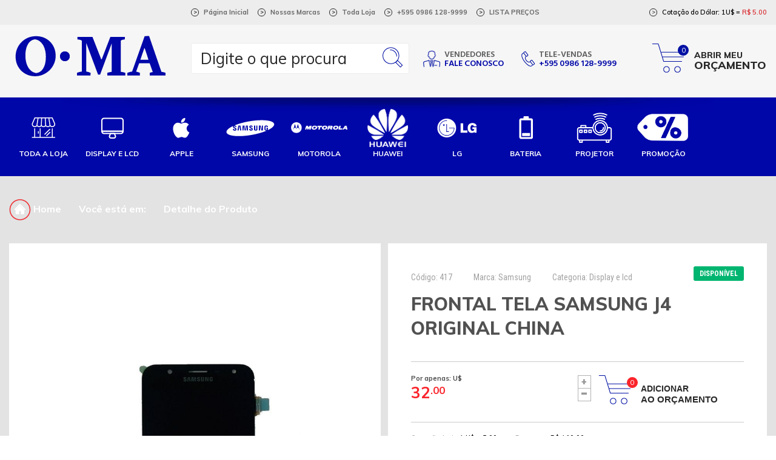

--- FILE ---
content_type: text/html; charset=iso-8859-1
request_url: https://www.omab2c.com/produto/frontal-tela-samsung-j4-original-china-samsung-417.html
body_size: 15651
content:
<html>
	<head>
		<html>
<head>
	<base href="https://www.omab2c.com/SiteRw1Digital/assets/"/>    
    <meta charset="utf-8">
    <meta http-equiv="X-UA-Compatible" content="IE=edge">
    <meta name="viewport" content="width=device-width, initial-scale=1">
	
	
	<title>Frontal Tela Samsung J4 Original China</title><meta name="keywords" content=" Display e lcd  Samsung"/><meta name="description" content="compre Frontal Tela Samsung J4 Original China">
		<link rel="canonical" href="https://www.omab2c.com/produto/frontal-tela-samsung-j4-original-china-samsung-417.html" />
		<link rel="index" title="Frontal Tela Samsung J4 Original China" href="https://www.omab2c.com" />
		<meta property="og:url" content="https://www.omab2c.com/produto/frontal-tela-samsung-j4-original-china-samsung-417.html">
		<meta property="fb:app_id" content="">
		<meta property="og:locale" content="pt_BR">
		<meta property="og:title" content="Frontal Tela Samsung J4 Original China">
		<meta property="og:site_name" content="Omab2c">
		<meta property="og:description" content="compre Frontal Tela Samsung J4 Original China">
		<meta property="og:image" content="https://www.omab2c.com/img/1/62/produtos/0x300/8a56ff2caed00c166a2a10b1e50b79a8.jpg">	<meta name='robots' content='index, follow'>
	<meta name='googlebot' content='index, follow'>
	<meta name="language" content="pt-br">
	<meta property="og:image:type" content="image/jpeg">
	<meta property="og:image:width" content="300"> 
	<meta property="og:image:height" content="300">
	
    <link rel="shortcut icon" href="images/favicon.png" type="image/x-icon">

    <!-- Bootstrap core CSS -->
    <link href="css/bootstrap.min.css" rel="stylesheet">
    
    <!--Meta Tag Usando no Mobile-->
    <meta name="theme-color" content="#EDEDED">
    <meta name="apple-mobile-web-app-status-bar-style" content="#EDEDED">
	<meta name="msapplication-navbutton-color" content="#EDEDED">
    <!--Meta Tag Usando no Mobile-->    

    <!-- style CSS -->
    <link href="css/style.css" rel="stylesheet" />

    <!-- HTML5 shim and Respond.js for IE8 support of HTML5 elements and media queries -->
    <!--[if lt IE 9]>
    <script src="https://oss.maxcdn.com/html5shiv/3.7.2/html5shiv.min.js"></script>
    <script src="https://oss.maxcdn.com/respond/1.4.2/respond.min.js"></script>
    <![endif]-->  

    <script src='https://www.google.com/recaptcha/api.js?hl=pt-BR'></script>
	
	<link href="js/owlcarousel/owl.theme.css" rel="stylesheet">
</head> 
	</head>
	<body>

		<div id="fb-root"></div>
<script>(function(d, s, id) {
  var js, fjs = d.getElementsByTagName(s)[0];
  if (d.getElementById(id)) return;
  js = d.createElement(s); js.id = id;
  js.src = 'https://connect.facebook.net/pt_BR/sdk.js#xfbml=1&version=v2.12';
  fjs.parentNode.insertBefore(js, fjs);
}(document, 'script', 'facebook-jssdk'));</script>


<ul class="media_fixed"> 

	    <li>
        <a href="https://www.facebook.com/OMA-GROUP-1487740144862375/" target="_blank" class="facebook">
            <img src="images/img_facebook.png" class="img_item" alt="" title="" width="29" height="29">
        </a>
    </li>
				
    <li>        
		<a href="https://www.omab2c.com/orcamento" class="cart">
            <div class="box_amout">
                <div class="amount" id="TotalCartFixedDireita">0</div>
            </div>
        </a>
    </li>
	 
	
	    <li>
		 <a href="https://api.whatsapp.com/send?phone=+595 986128999&text=Ola%20gostaria%20de%20informacoes%20sobre%20produtos%20acessei%20seu%20contato%20pelo%20site%20Omab2c" target="_blank" class="whatsapp">
            <img src="images/img_whatsapp_white.png" class="img_item" alt="WhatsApp Omab2c" title="WhatsApp Omab2c" width="26" height="26">
        </a>
    </li>
	</ul>
<!--menu_mobile-->
<div class="menu_mobile">
    <button class="btn_menu" onclick="menu();">
        <div class="line"></div>
        <div class="line"></div>
        <div class="line"></div>
    </button>

    <ul class="menu">
        <li class="li_menu">
            <a href="https://www.omab2c.com/home">HOME</a>
        </li> 
		
		<li class="li_menu">
            <a href="https://www.omab2c.com/toda-loja">PRODUTOS</a>
        </li>
		
		<li class="li_menu">
							<a itemprop="url" href="https://www.omab2c.com/img/1/27/banners/n/f133fe31277e769d2375f7057084ba14.png" target="_blank">LISTA PRE&Ccedil;OS </a>
						</li>				  
		
		<li class="li_menu">
			<a itemprop="url" href="https://www.omab2c.com/marcas" itemprop="url">NOSSAS MARCAS</a>
		</li>
		
		<li class="li_menu">
			<a itemprop="url" href="https://www.omab2c.com/orcamento" itemprop="url">ITENS EM OR&Ccedil;AMENTO</a>
		</li>
		
		<li class="li_menu">
			<a itemprop="url" href="https://www.omab2c.com/vendedores">VENDEDORES</a>
		</li>

		<li class="li_menu">
			<a itemprop="url" href="https://www.omab2c.com/contato-email">FALE CONOSCO</a>
		</li> 

		<li class="li_menu">
			<a itemprop="url" href="https://www.omab2c.com/contato-telefone">TELEFONES</a>
		</li>

		<li class="li_menu">
			<a itemprop="url" href="https://www.omab2c.com/localizacao">ONDE ESTAMOS</a>
		</li>	
				
		
					<li class="li_menu">
                       <a href="https://www.omab2c.com/institucional/quem-somos-1.html" itemprop="url">Quem somos</a>
                    </li>
					<li class="li_menu">
                       <a href="https://www.omab2c.com/institucional/troca-e-devolues-4.html" itemprop="url">TROCA E DEVOLUÇÕES</a>
                    </li>
    </ul>
</div>
<!--menu_mobile-->


<!--header fixo-->
<div class="header_fixed"> 

    <!--bar_white-->
    <div class="col-xs-12 bar_white">
    
        <!--container-->
        <div class="container"> 

            <div class="col-xs-12 box"> 
            
                <button class="btn_menu" onclick="menu();">
                    <div class="line"></div>
                    <div class="line"></div>
                    <div class="line"></div>
                </button>

				<a href="https://www.omab2c.com/home" class="home">
					<img src="images/logo.png" class="logo" alt="Omab2c" title="Omab2c">
				</a>

                <div class="search">
                   <form action="https://www.omab2c.com/busca/produto" method="get" accept-charset="UTF-8">
	<input type="text" name="keybusca" id="keybusca" placeholder="Digite o que procura" class="field">
	<input type="submit" value="" class="btn_send">	
</form>                </div>               

                <div class="item">
                    <a href="https://www.omab2c.com/vendedores">
                        <div class="box_img">
                            <img src="images/img_seller.png" class="img_item" alt="vendedores Omab2c" title="vendedores Omab2c" width="29" height="28">
                        </div>
                        <div class="col-12 text1">VENDEDORES</div>
                        <div class="col-12 text2">FALE CONOSCO</div>
                    </a>
                </div>               

                <div class="item">
                    <div class="box_img">
                        <img src="images/img_phone.png" class="img_item" alt="telefone Omab2c" title="telefone Omab2c" width="23" height="26">
                    </div>
                    <div class="col-12 text1">TELE-VENDAS </div>
                    <div class="col-12 text2">+595 0986 128-9999</div>
                </div> 

                <div class="cart">
                    <a href="https://www.omab2c.com/orcamento">
                        <div class="box_amout">
                            <div class="amount" id="TotalCartTopoHeaderFixa">0</div>
                        </div>
                        <div class="col-12 text1">ABRIR MEU</div>
                        <div class="col-12 text2">OR&Ccedil;AMENTO</div>
                    </a>

                    <!--list-->
                    <div class="list">

                        <div class="col-xs-12 box_list">
                            <div class="col-xs-12 total">&Iacute;tens em seu or&ccedil;amento</div>
                            <div class="col-xs-12 items_cart" id="items_cart">								
								<div id="ListResumoItensHeaderFixed"></div>
                            </div>
							
                            <div class="col-xs-12 open" style="margin-bottom: 5px">
                                <a href="https://www.omab2c.com/orcamento">visualizar or&ccedil;amento</a>
                            </div>

                        </div>

                    </div>
                    <!--list-->

                </div>

            </div>
        
        </div>
        <!--container-->

    </div>
    <!--bar_white-->

</div>
<!--header fixo-->





<!--header-->
<header>  

    <!--bar_gray-->
    <div class="col-xs-12 bar_gray">
    
        <!--container-->
        <div class="container"> 

            <div class="col-xs-12 box">

                <ul class="links">
                    <li>
                        <a itemprop="url" href="https://www.omab2c.com/home"><span class="circle">></span> P&aacute;gina Inicial</a>
                    </li>

					
					
                    <li>
                        <a itemprop="url" href="https://www.omab2c.com/marcas"><span class="circle">></span> Nossas Marcas</a>
                    </li> 
					
					<li>
						 <a itemprop="url" href="https://www.omab2c.com/toda-loja"><span class="circle">></span> Toda Loja</a>
                    </li>
					
					                    <li>
                        <span class="circle">></span> <span class="bold">+595 0986 128-9999</span>
                    </li>
										
					<li>
							<a itemprop="url" href="https://www.omab2c.com/img/1/27/banners/n/f133fe31277e769d2375f7057084ba14.png" target="_blank"><span class="circle">></span>  LISTA PRE&Ccedil;OS </a>
						</li>					                </ul>

                <ul class="infos">
					

                    <li>
                        <span class="circle">></span> <span class="black">Cotação do Dólar: 1U$ =</span> <span class="red">R$ 5.00</span>
                    </li>
                </ul>

            </div>
        
        </div>
        <!--container-->

    </div>
    <!--bar_gray-->




    <!--bar_white-->
    <div class="col-xs-12 bar_white">
    
        <!--container-->
        <div class="container"> 

            <div class="col-xs-12 box"> 
            
                <button class="btn_menu" onclick="menu();">
                    <div class="line"></div>
                    <div class="line"></div>
                    <div class="line"></div>
                </button>

				<a itemprop="url" href="https://www.omab2c.com/home" class="home">
					<img src="images/logo.png" class="logo" alt="Omab2c" title="Omab2c">
				</a>

                <div class="search">
                   <form action="https://www.omab2c.com/busca/produto" method="get" accept-charset="UTF-8">
	<input type="text" name="keybusca" id="keybusca" placeholder="Digite o que procura" class="field">
	<input type="submit" value="" class="btn_send">	
</form>                </div>               

                <div class="item">
                    <a itemprop="url" href="https://www.omab2c.com/vendedores">
                        <div class="box_img">
                            <img src="images/img_seller.png" class="img_item" alt="vendedores Omab2c " title="vendedores Omab2c" width="29" height="28">
                        </div>
                        <div class="col-12 text1">VENDEDORES</div>
                        <div class="col-12 text2">FALE CONOSCO</div>
                    </a>
                </div>               

                <div class="item">
                    <div class="box_img">
                        <img src="images/img_phone.png" class="img_item" alt="telefone Omab2c " title="telefone Omab2c" width="23" height="26">
                    </div>
                    <div class="col-12 text1">TELE-VENDAS </div>
                    <div class="col-12 text2">+595 0986 128-9999</div>
                </div> 

                <div class="cart">
                    <a itemprop="url" href="https://www.omab2c.com/orcamento">
                        <div class="box_amout">
                            <div class="amount" id="TotalCartTopo">0</div>
                        </div>
                        <div class="col-12 text1">ABRIR MEU</div>
                        <div class="col-12 text2">OR&Ccedil;AMENTO</div>
                    </a>

                    <!--list-->
                    <div class="list">

                        <div class="col-xs-12 box_list">

                            <div class="col-xs-12 total">&Iacute;tens em seu or&ccedil;amento</div>

                            <div class="col-xs-12 items_cart" id="items_cart">
                               <div id="ListResumoItensHeader"></div>
                            </div>
                            <div class="col-xs-12 open" style="margin-bottom: 5px;">
                                <a href="https://www.omab2c.com/orcamento">visualizar or&ccedil;amento</a>
                            </div>

                        </div>

                    </div>
                    <!--list-->

                </div>

            </div>
        
        </div>
        <!--container-->

    </div>
    <!--bar_white-->

</header>
<!--header-->

<section class="menu_category desktop">
    
    <!--container-->
    <div class="container"> 

        <div class="col-xs-12 item">
            <a itemprop="url" href="https://www.omab2c.com/toda-loja">
                <div class="col-xs-12 box_img">
                    <img src="images/img_cat.png" class="img_item" alt="toda loja Omab2c" title="toda loja Omab2c">
                </div>
                <div class="col-xs-12 text">Toda a loja</div>
            </a>
        </div>
		
		
						 <div class="col-xs-12 item">
							<a href="https://www.omab2c.com/departamento/display-e-lcd-7.html">
								<div class="col-xs-12 box_img">
									<img src="https://www.omab2c.com/img/1/7/departamentos/n/7d0a19f850205d89f567604cdba3b828.png" class="img_item" alt="Display e lcd" title="Display e lcd">
								</div>
								<div class="col-xs-12 text">Display e lcd</div>
							</a>



						</div>
						 <div class="col-xs-12 item">
							<a href="https://www.omab2c.com/departamento/apple-1.html">
								<div class="col-xs-12 box_img">
									<img src="https://www.omab2c.com/img/1/1/departamentos/n/373d121564663df1c1e76920302295ec.png" class="img_item" alt="Apple" title="Apple">
								</div>
								<div class="col-xs-12 text">Apple</div>
							</a>



						</div>
						 <div class="col-xs-12 item">
							<a href="https://www.omab2c.com/departamento/samsung-12.html">
								<div class="col-xs-12 box_img">
									<img src="https://www.omab2c.com/img/1/12/departamentos/n/dce3415e73bf83e3c43e13f18b1a2304.png" class="img_item" alt="Samsung" title="Samsung">
								</div>
								<div class="col-xs-12 text">Samsung</div>
							</a>



						</div>
						 <div class="col-xs-12 item">
							<a href="https://www.omab2c.com/departamento/motorola-13.html">
								<div class="col-xs-12 box_img">
									<img src="https://www.omab2c.com/img/1/13/departamentos/n/85be8c6ad9c6a1f8d45caaa924b8cc93.png" class="img_item" alt="Motorola" title="Motorola">
								</div>
								<div class="col-xs-12 text">Motorola</div>
							</a>



						</div>
						 <div class="col-xs-12 item">
							<a href="https://www.omab2c.com/departamento/huawei-17.html">
								<div class="col-xs-12 box_img">
									<img src="https://www.omab2c.com/img/1/17/departamentos/n/2b689039c7ff615c3223722ffbf1cd2a.png" class="img_item" alt="Huawei" title="Huawei">
								</div>
								<div class="col-xs-12 text">Huawei</div>
							</a>



						</div>
						 <div class="col-xs-12 item">
							<a href="https://www.omab2c.com/departamento/lg-14.html">
								<div class="col-xs-12 box_img">
									<img src="https://www.omab2c.com/img/1/14/departamentos/n/cc62e4d34d70c45350bc86e1df43be31.png" class="img_item" alt="LG" title="LG">
								</div>
								<div class="col-xs-12 text">LG</div>
							</a>



						</div>
						 <div class="col-xs-12 item">
							<a href="https://www.omab2c.com/departamento/bateria-2.html">
								<div class="col-xs-12 box_img">
									<img src="https://www.omab2c.com/img/1/2/departamentos/n/a27200de08658af2a89abda0b8627907.png" class="img_item" alt="Bateria" title="Bateria">
								</div>
								<div class="col-xs-12 text">Bateria</div>
							</a>



						</div>
						 <div class="col-xs-12 item">
							<a href="https://www.omab2c.com/departamento/projetor-18.html">
								<div class="col-xs-12 box_img">
									<img src="https://www.omab2c.com/img/1/18/departamentos/n/4dce50e861b8d6c63b5bd6d1358d8f33.png" class="img_item" alt="Projetor" title="Projetor">
								</div>
								<div class="col-xs-12 text">Projetor</div>
							</a>



						</div>
						 <div class="col-xs-12 item">
							<a href="https://www.omab2c.com/departamento/promocao-15.html">
								<div class="col-xs-12 box_img">
									<img src="https://www.omab2c.com/img/1/15/departamentos/n/a3b1b86c10864ef378c18ed9e4fae910.png" class="img_item" alt="Promoção" title="Promoção">
								</div>
								<div class="col-xs-12 text">Promoção</div>
							</a>



						</div>		
       
    </div>
    <!--container-->

</section>


<section class="menu_category mobile">
    
    <!--container-->
    <div class="container"> 

        <div class="carousel_category">

            <div class="col-xs-12 item">                
				<a itemprop="url" href="https://www.omab2c.com/toda-loja">
                    <div class="col-xs-12 box_img">                        
						<img src="images/img_cat.png" class="img_item" alt="toda loja Omab2c" title="toda loja Omab2c">
                    </div>
                    <div class="col-xs-12 text">Toda a loja</div>
                </a>
            </div>
			
								
					 <div class="col-xs-12 item">
						<a href="https://www.omab2c.com/departamento/display-e-lcd-7.html">
							<div class="col-xs-12 box_img">
								<img src="https://www.omab2c.com/img/1/7/departamentos/n/7d0a19f850205d89f567604cdba3b828.png" class="img_item" alt="Display e lcd" title="Display e lcd">
							</div>
							<div class="col-xs-12 text">Display e lcd</div>
						</a>
					</div>					
					 <div class="col-xs-12 item">
						<a href="https://www.omab2c.com/departamento/apple-1.html">
							<div class="col-xs-12 box_img">
								<img src="https://www.omab2c.com/img/1/1/departamentos/n/373d121564663df1c1e76920302295ec.png" class="img_item" alt="Apple" title="Apple">
							</div>
							<div class="col-xs-12 text">Apple</div>
						</a>
					</div>					
					 <div class="col-xs-12 item">
						<a href="https://www.omab2c.com/departamento/samsung-12.html">
							<div class="col-xs-12 box_img">
								<img src="https://www.omab2c.com/img/1/12/departamentos/n/dce3415e73bf83e3c43e13f18b1a2304.png" class="img_item" alt="Samsung" title="Samsung">
							</div>
							<div class="col-xs-12 text">Samsung</div>
						</a>
					</div>					
					 <div class="col-xs-12 item">
						<a href="https://www.omab2c.com/departamento/motorola-13.html">
							<div class="col-xs-12 box_img">
								<img src="https://www.omab2c.com/img/1/13/departamentos/n/85be8c6ad9c6a1f8d45caaa924b8cc93.png" class="img_item" alt="Motorola" title="Motorola">
							</div>
							<div class="col-xs-12 text">Motorola</div>
						</a>
					</div>					
					 <div class="col-xs-12 item">
						<a href="https://www.omab2c.com/departamento/huawei-17.html">
							<div class="col-xs-12 box_img">
								<img src="https://www.omab2c.com/img/1/17/departamentos/n/2b689039c7ff615c3223722ffbf1cd2a.png" class="img_item" alt="Huawei" title="Huawei">
							</div>
							<div class="col-xs-12 text">Huawei</div>
						</a>
					</div>					
					 <div class="col-xs-12 item">
						<a href="https://www.omab2c.com/departamento/lg-14.html">
							<div class="col-xs-12 box_img">
								<img src="https://www.omab2c.com/img/1/14/departamentos/n/cc62e4d34d70c45350bc86e1df43be31.png" class="img_item" alt="LG" title="LG">
							</div>
							<div class="col-xs-12 text">LG</div>
						</a>
					</div>					
					 <div class="col-xs-12 item">
						<a href="https://www.omab2c.com/departamento/bateria-2.html">
							<div class="col-xs-12 box_img">
								<img src="https://www.omab2c.com/img/1/2/departamentos/n/a27200de08658af2a89abda0b8627907.png" class="img_item" alt="Bateria" title="Bateria">
							</div>
							<div class="col-xs-12 text">Bateria</div>
						</a>
					</div>					
					 <div class="col-xs-12 item">
						<a href="https://www.omab2c.com/departamento/cigarro-eletronico-6.html">
							<div class="col-xs-12 box_img">
								<img src="https://www.omab2c.com/img/1/6/departamentos/n/e5cb1a69446f71269af5d7e1d0afe487.png" class="img_item" alt="Cigarro eletronico" title="Cigarro eletronico">
							</div>
							<div class="col-xs-12 text">Cigarro eletronico</div>
						</a>
					</div>					
					 <div class="col-xs-12 item">
						<a href="https://www.omab2c.com/departamento/projetor-18.html">
							<div class="col-xs-12 box_img">
								<img src="https://www.omab2c.com/img/1/18/departamentos/n/4dce50e861b8d6c63b5bd6d1358d8f33.png" class="img_item" alt="Projetor" title="Projetor">
							</div>
							<div class="col-xs-12 text">Projetor</div>
						</a>
					</div>					
					 <div class="col-xs-12 item">
						<a href="https://www.omab2c.com/departamento/relx-10.html">
							<div class="col-xs-12 box_img">
								
							</div>
							<div class="col-xs-12 text">Relx</div>
						</a>
					</div>					
					 <div class="col-xs-12 item">
						<a href="https://www.omab2c.com/departamento/promocao-15.html">
							<div class="col-xs-12 box_img">
								<img src="https://www.omab2c.com/img/1/15/departamentos/n/a3b1b86c10864ef378c18ed9e4fae910.png" class="img_item" alt="Promoção" title="Promoção">
							</div>
							<div class="col-xs-12 text">Promoção</div>
						</a>
					</div>					
					 <div class="col-xs-12 item">
						<a href="https://www.omab2c.com/departamento/novidades-16.html">
							<div class="col-xs-12 box_img">
								<img src="https://www.omab2c.com/img/1/16/departamentos/n/0a7f7a5ef54e4498a64407d7c161ec18.png" class="img_item" alt="Novidades" title="Novidades">
							</div>
							<div class="col-xs-12 text">Novidades</div>
						</a>
					</div>
                    </div>


    </div>
    <!--container-->

</section> 

		<!--container_main-->
		 <h1 style="display:none">Frontal Tela Samsung J4 Original China</h1><section class="internal"> 

        <!--container-->
        <div class="container">

            <ul class="breadcrumb">
				
	<li><a itemprop="url" href="https://www.omab2c.com/home"><img src="images/img_home.png" class="img_home" alt="" title=""> Home</a></li>                <li>
                    <a>Voc&ecirc; est&aacute; em:</a>
                </li>
				<li>
                    <a>Detalhe do Produto</a>
                </li>
            </ul>

            <div class="col-xs-12 box_view_product">

                <div class="col-xs-12 box_infos">

                    <!--column_img-->
                    <div class="col-xs-5 column_img">
                        <div class="carousel_product_view">
                           				
				 <div class="item">
					<a href="javascript:" onclick="open_gallery(0)">
						<img src="https://www.omab2c.com/img/1/62/produtos/540/8a56ff2caed00c166a2a10b1e50b79a8.jpg" class="img_item" alt="Frontal Tela Samsung J4 Original China" title="Frontal Tela Samsung J4 Original China">
					</a>
				 </div>                        </div>
                    </div>
                    <!--column_img-->


                    <!--column_data-->
                    <article class="col-xs-7 column_data">

                        <div class="col-xs-12 bar">
                            <div class="item">C&oacute;digo: 417</div>
                            <div class="item">Marca: Samsung</div>
                            <div class="item">Categoria:  Display e lcd</div>
							                            <div class="avaliable">DISPON&Iacute;VEL</div>
							                        </div>

                        <div class="col-xs-12 name">
                            Frontal Tela Samsung J4 Original China                        </div>

                        <div class="col-xs-6 column_price">
                           
			
				<div class="price_discount">
					<div class="text">Por apenas: U$</div>
					<div class="price">32<span>.00</span></div>
				</div>                        </div>

                        <div class="col-xs-6 column_buy">
                          
		<div class="box_amount">
			<button class="btn_plus"><span>+</span></button>
			<button class="btn_less"><span>-</span></button>
		</div>

		<div class="box_add">
			<input type="text" name="InCart_qtd_62" id="InCart_qtd_62" value="0" class="amount input_numeric" onkeypress="Mascara(this, Integer)">
			
			<!--<input type="text" class="amount input_numeric" id="amount_product_view" value="1" onkeypress="Mascara(this, Integer)">-->
		</div>

		<a style="cursor:pointer" onclick="funCarrinho_manageItemJs('add','62','');" class="add">Adicionar <span>ao or&ccedil;amento</span></a>
		
	                        </div>

                        <div class="col-xs-12 column_kind_price">
                           
		<div class="price">Cota&ccedil;&atilde;o hoje <span>1 U$ = 5.00</span></div>
        <div class="price">Pre&ccedil;o em <span>R$ 160,00</span></div>                        </div>

                        <div class="col-xs-12 box_description">
                                                    </div>

                        <div class="col-xs-12 box_options">
							
							
                            
                            <a href="javascript:" class="more_detail" onclick="go_to_description();">Mais detalhes</a>

                            <span class="text_share">Compartilhar:</span>
							
							
							<a class="media" onclick="popup(this.href, 'share', 600, 400, 'no'); return false;" href="https://twitter.com/home?status=Frontal Tela Samsung J4 Original China ACESSE O LINK: https://www.omab2c.com/produto/frontal-tela-samsung-j4-original-china-samsung-417.html" title="compartilhe Frontal Tela Samsung J4 Original China">

								<img src="images/img_share_twitter.png" class="img_item" alt="compartilhar twitter" title="compartilhar twitter">

                            </a>



                            <a class="media" onclick="popup(this.href, 'share', 600, 400, 'no'); return false;" href="https://www.facebook.com/sharer/sharer.php?u=https://www.omab2c.com/produto/frontal-tela-samsung-j4-original-china-samsung-417.html" title="compartilhe Frontal Tela Samsung J4 Original China"> 

                            	<img src="images/img_share_facebook.png" class="img_item" alt="compartilhar facebook" title="compartilhar facebook">

                           </a>

                             
							
                        </div>

                    </article>
                    <!--column_data-->



                </div>
				

                <!--box_descriptoin_product-->
                <div class="col-xs-12 box_descriptoin_product" id="box_descriptoin_product">
					
										

                    <div class="col-xs-12 tabs_product">  
												
												
						
						                    </div>
					

										
					
					
					

					
                </div>
                <!--box_descriptoin_product-->
                                
            </div>

        </div>
        <!--container-->

        <!--box_similar-->
        <div class="col-xs-12 box_similar">
    
            <!--box-->
            <div class="col-xs-12 box">
                
                <!--container-->
                <div class="container">
                    
                    <!--box_tabs-->
                    <div class="col-xs-12 box_tabs"> 
                        
                        <div class="col-xs-12 tabs">
                            <a href="javascript:" onclick="tab_home(1, $(this));" class="tab active">VEJA TAMB&Eacute;M</a>                            
                        </div>

                        <div onclick="tab_home(1, $(this));" class="col-xs-12 tab_mobile active">VEJA TAMB&Eacute;M</div>

                        <!--item_tab-->
                        <div class="col-xs-12 item_tab active" id="item_tab1"><!--active-->

                            <div class="carousel_product_home">								
							    
	 <!--item-->
	 <div class="col-xs-12 product" itemprop="itemListElement" itemscope itemtype="http://schema.org/Product" data-productid="474" data-available="true" data-skipservice="true">
		<a href="https://www.omab2c.com/produto/frontal-huawei-y7-2018-huawei-474.html" itemprop="url">			
			<div class="col-xs-12 box_top">
				<span class="col-xs-6 item1" itemprop="sku">Código: 474</span>
				<span class="col-xs-6 item2">Huawei</span>                                            
			</div>

			<div class="col-xs-12 box_img">				
				<img itemprop="image" src="https://www.omab2c.com/img/1/115/produtos/225/9ac0c57a46f64b2f10fcaeef4ad492af.JPG" alt="Frontal Huawei Y7 2018"  title="Frontal Huawei Y7 2018" class="img_item">
			</div>

			<div class="col-xs-12 name" itemprop="name">
				Frontal Huawei Y7 2018
			</div>

			<div class="col-xs-12 box_price">
				
				<div class="col-xs-12 price"></div> 
				<div class="col-xs-12 price_discount">U$  25,00</div>
			
			</div>
		</a>  

		<div class="box_add">
			
	<input type="text"  name="InCart_qtd_115" id="InCart_qtd_115" value="0" class="field" onkeypress="Mascara(this, Integer)" style="display:none">
	<input type="button" value="" class="add" onclick="add_to_cart($(this));funCarrinho_manageItemJs('add','115','');">
	
	
	
								
		</div>

	</div>
	<!--item-->
	 <!--item-->
	 <div class="col-xs-12 product" itemprop="itemListElement" itemscope itemtype="http://schema.org/Product" data-productid="501" data-available="true" data-skipservice="true">
		<a href="https://www.omab2c.com/produto/frontal-huawei-y6-2019-huawei-501.html" itemprop="url">			
			<div class="col-xs-12 box_top">
				<span class="col-xs-6 item1" itemprop="sku">Código: 501</span>
				<span class="col-xs-6 item2">Huawei</span>                                            
			</div>

			<div class="col-xs-12 box_img">				
				<img itemprop="image" src="https://www.omab2c.com/img/1/113/produtos/225/468ea6f53680321ca723313a0d772b90.JPG" alt="Frontal Huawei Y6 2019"  title="Frontal Huawei Y6 2019" class="img_item">
			</div>

			<div class="col-xs-12 name" itemprop="name">
				Frontal Huawei Y6 2019
			</div>

			<div class="col-xs-12 box_price">
				
				<div class="col-xs-12 price"></div> 
				<div class="col-xs-12 price_discount">U$  25,00</div>
			
			</div>
		</a>  

		<div class="box_add">
			
	<input type="text"  name="InCart_qtd_113" id="InCart_qtd_113" value="0" class="field" onkeypress="Mascara(this, Integer)" style="display:none">
	<input type="button" value="" class="add" onclick="add_to_cart($(this));funCarrinho_manageItemJs('add','113','');">
	
	
	
								
		</div>

	</div>
	<!--item-->
	 <!--item-->
	 <div class="col-xs-12 product" itemprop="itemListElement" itemscope itemtype="http://schema.org/Product" data-productid="418" data-available="true" data-skipservice="true">
		<a href="https://www.omab2c.com/produto/frontal-tela-display-iphone-xs-amoled-apple-418.html" itemprop="url">			
			<div class="col-xs-12 box_top">
				<span class="col-xs-6 item1" itemprop="sku">Código: 418</span>
				<span class="col-xs-6 item2">Apple</span>                                            
			</div>

			<div class="col-xs-12 box_img">				
				<img itemprop="image" src="https://www.omab2c.com/img/1/63/produtos/225/14ae3dd91d16516448dd82ac9ada0bea.jpg" alt="Frontal tela Display Iphone XS Amoled"  title="Frontal tela Display Iphone XS Amoled" class="img_item">
			</div>

			<div class="col-xs-12 name" itemprop="name">
				Frontal tela Display Iphone XS Amoled
			</div>

			<div class="col-xs-12 box_price">
				
				<div class="col-xs-12 price"></div> 
				<div class="col-xs-12 price_discount">U$  65,00</div>
			
			</div>
		</a>  

		<div class="box_add">
			
	<input type="text"  name="InCart_qtd_63" id="InCart_qtd_63" value="0" class="field" onkeypress="Mascara(this, Integer)" style="display:none">
	<input type="button" value="" class="add" onclick="add_to_cart($(this));funCarrinho_manageItemJs('add','63','');">
	
	
	
								
		</div>

	</div>
	<!--item-->
	 <!--item-->
	 <div class="col-xs-12 product" itemprop="itemListElement" itemscope itemtype="http://schema.org/Product" data-productid="166" data-available="true" data-skipservice="true">
		<a href="https://www.omab2c.com/produto/frontal-tela-display-lcd-iphone-6s-plus-apple-166.html" itemprop="url">			
			<div class="col-xs-12 box_top">
				<span class="col-xs-6 item1" itemprop="sku">Código: 166</span>
				<span class="col-xs-6 item2">Apple</span>                                            
			</div>

			<div class="col-xs-12 box_img">				
				<img itemprop="image" src="https://www.omab2c.com/img/1/5/produtos/225/4527d9642ef720ec805573627d80092b.jpg" alt="Frontal Tela Display Lcd Iphone 6S plus"  title="Frontal Tela Display Lcd Iphone 6S plus" class="img_item">
			</div>

			<div class="col-xs-12 name" itemprop="name">
				Frontal Tela Display Lcd Iphone 6S plus
			</div>

			<div class="col-xs-12 box_price">
				
				<div class="col-xs-12 price"></div> 
				<div class="col-xs-12 price_discount">U$  20,00</div>
			
			</div>
		</a>  

		<div class="box_add">
			
	<input type="text"  name="InCart_qtd_5" id="InCart_qtd_5" value="0" class="field" onkeypress="Mascara(this, Integer)" style="display:none">
	<input type="button" value="" class="add" onclick="add_to_cart($(this));funCarrinho_manageItemJs('add','5','');">
	
	
	
								
		</div>

	</div>
	<!--item-->
	 <!--item-->
	 <div class="col-xs-12 product" itemprop="itemListElement" itemscope itemtype="http://schema.org/Product" data-productid="677" data-available="true" data-skipservice="true">
		<a href="https://www.omab2c.com/produto/frontal-huawei-p20-lite-huawei-677.html" itemprop="url">			
			<div class="col-xs-12 box_top">
				<span class="col-xs-6 item1" itemprop="sku">Código: 677</span>
				<span class="col-xs-6 item2">Huawei</span>                                            
			</div>

			<div class="col-xs-12 box_img">				
				<img itemprop="image" src="https://www.omab2c.com/img/1/118/produtos/225/b1c544c1c37e23a3484c6388d0984624.JPG" alt="Frontal Huawei P20 LITE"  title="Frontal Huawei P20 LITE" class="img_item">
			</div>

			<div class="col-xs-12 name" itemprop="name">
				Frontal Huawei P20 LITE
			</div>

			<div class="col-xs-12 box_price">
				
				<div class="col-xs-12 price"></div> 
				<div class="col-xs-12 price_discount">U$  22,00</div>
			
			</div>
		</a>  

		<div class="box_add">
			
	<input type="text"  name="InCart_qtd_118" id="InCart_qtd_118" value="0" class="field" onkeypress="Mascara(this, Integer)" style="display:none">
	<input type="button" value="" class="add" onclick="add_to_cart($(this));funCarrinho_manageItemJs('add','118','');">
	
	
	
								
		</div>

	</div>
	<!--item-->
	 <!--item-->
	 <div class="col-xs-12 product" itemprop="itemListElement" itemscope itemtype="http://schema.org/Product" data-productid="375" data-available="true" data-skipservice="true">
		<a href="https://www.omab2c.com/produto/frontal-tela-display-lcd-iphone-8g-apple-375.html" itemprop="url">			
			<div class="col-xs-12 box_top">
				<span class="col-xs-6 item1" itemprop="sku">Código: 375</span>
				<span class="col-xs-6 item2">Apple</span>                                            
			</div>

			<div class="col-xs-12 box_img">				
				<img itemprop="image" src="https://www.omab2c.com/img/1/31/produtos/225/0c5df107e079b75401967ab805c7a114.jpg" alt="Frontal Tela Display Lcd Iphone 8G"  title="Frontal Tela Display Lcd Iphone 8G" class="img_item">
			</div>

			<div class="col-xs-12 name" itemprop="name">
				Frontal Tela Display Lcd Iphone 8G
			</div>

			<div class="col-xs-12 box_price">
				
				<div class="col-xs-12 price"></div> 
				<div class="col-xs-12 price_discount">U$  18,00</div>
			
			</div>
		</a>  

		<div class="box_add">
			
	<input type="text"  name="InCart_qtd_31" id="InCart_qtd_31" value="0" class="field" onkeypress="Mascara(this, Integer)" style="display:none">
	<input type="button" value="" class="add" onclick="add_to_cart($(this));funCarrinho_manageItemJs('add','31','');">
	
	
	
								
		</div>

	</div>
	<!--item-->
	 <!--item-->
	 <div class="col-xs-12 product" itemprop="itemListElement" itemscope itemtype="http://schema.org/Product" data-productid="400" data-available="true" data-skipservice="true">
		<a href="https://www.omab2c.com/produto/frontal-tela-display-iphone-x-amoled-apple-400.html" itemprop="url">			
			<div class="col-xs-12 box_top">
				<span class="col-xs-6 item1" itemprop="sku">Código: 400</span>
				<span class="col-xs-6 item2">Apple</span>                                            
			</div>

			<div class="col-xs-12 box_img">				
				<img itemprop="image" src="https://www.omab2c.com/img/1/46/produtos/225/34a68beedfe5b37b607408170c129a5c.jpg" alt="Frontal tela Display Iphone X Amoled"  title="Frontal tela Display Iphone X Amoled" class="img_item">
			</div>

			<div class="col-xs-12 name" itemprop="name">
				Frontal tela Display Iphone X Amoled
			</div>

			<div class="col-xs-12 box_price">
				
				<div class="col-xs-12 price"></div> 
				<div class="col-xs-12 price_discount">U$  63,00</div>
			
			</div>
		</a>  

		<div class="box_add">
			
	<input type="text"  name="InCart_qtd_46" id="InCart_qtd_46" value="0" class="field" onkeypress="Mascara(this, Integer)" style="display:none">
	<input type="button" value="" class="add" onclick="add_to_cart($(this));funCarrinho_manageItemJs('add','46','');">
	
	
	
								
		</div>

	</div>
	<!--item-->
	 <!--item-->
	 <div class="col-xs-12 product" itemprop="itemListElement" itemscope itemtype="http://schema.org/Product" data-productid="369" data-available="true" data-skipservice="true">
		<a href="https://www.omab2c.com/produto/frontal-tela-disaplay-lcd-iphone-7g-plus-apple-369.html" itemprop="url">			
			<div class="col-xs-12 box_top">
				<span class="col-xs-6 item1" itemprop="sku">Código: 369</span>
				<span class="col-xs-6 item2">Apple</span>                                            
			</div>

			<div class="col-xs-12 box_img">				
				<img itemprop="image" src="https://www.omab2c.com/img/1/26/produtos/225/0a6801192f79aa060d95c5836854b10d.jpg" alt="Frontal Tela Disaplay LCD Iphone 7G PLUS"  title="Frontal Tela Disaplay LCD Iphone 7G PLUS" class="img_item">
			</div>

			<div class="col-xs-12 name" itemprop="name">
				Frontal Tela Disaplay LCD Iphone 7G PLUS
			</div>

			<div class="col-xs-12 box_price">
				
				<div class="col-xs-12 price"></div> 
				<div class="col-xs-12 price_discount">U$  20,00</div>
			
			</div>
		</a>  

		<div class="box_add">
			
	<input type="text"  name="InCart_qtd_26" id="InCart_qtd_26" value="0" class="field" onkeypress="Mascara(this, Integer)" style="display:none">
	<input type="button" value="" class="add" onclick="add_to_cart($(this));funCarrinho_manageItemJs('add','26','');">
	
	
	
								
		</div>

	</div>
	<!--item-->
	 <!--item-->
	 <div class="col-xs-12 product" itemprop="itemListElement" itemscope itemtype="http://schema.org/Product" data-productid="414" data-available="true" data-skipservice="true">
		<a href="https://www.omab2c.com/produto/frontal-tela-display-iphone-xr-premium-apple-414.html" itemprop="url">			
			<div class="col-xs-12 box_top">
				<span class="col-xs-6 item1" itemprop="sku">Código: 414</span>
				<span class="col-xs-6 item2">Apple</span>                                            
			</div>

			<div class="col-xs-12 box_img">				
				<img itemprop="image" src="https://www.omab2c.com/img/1/80/produtos/225/7791a1ab437429e6d087dd05cbe1feb0.JPG" alt="Frontal tela Display Iphone XR PREMIUM"  title="Frontal tela Display Iphone XR PREMIUM" class="img_item">
			</div>

			<div class="col-xs-12 name" itemprop="name">
				Frontal tela Display Iphone XR PREMIUM
			</div>

			<div class="col-xs-12 box_price">
				
				<div class="col-xs-12 price"></div> 
				<div class="col-xs-12 price_discount">U$  55,00</div>
			
			</div>
		</a>  

		<div class="box_add">
			
	<input type="text"  name="InCart_qtd_80" id="InCart_qtd_80" value="0" class="field" onkeypress="Mascara(this, Integer)" style="display:none">
	<input type="button" value="" class="add" onclick="add_to_cart($(this));funCarrinho_manageItemJs('add','80','');">
	
	
	
								
		</div>

	</div>
	<!--item-->
	 <!--item-->
	 <div class="col-xs-12 product" itemprop="itemListElement" itemscope itemtype="http://schema.org/Product" data-productid="377" data-available="true" data-skipservice="true">
		<a href="https://www.omab2c.com/produto/frontal-tela-display-lcd-iphone-8g-plus-apple-377.html" itemprop="url">			
			<div class="col-xs-12 box_top">
				<span class="col-xs-6 item1" itemprop="sku">Código: 377</span>
				<span class="col-xs-6 item2">Apple</span>                                            
			</div>

			<div class="col-xs-12 box_img">				
				<img itemprop="image" src="https://www.omab2c.com/img/1/32/produtos/225/975c112119f2ae09c062de854ddda3f3.jpg" alt="Frontal Tela Display Lcd Iphone 8G PLUS"  title="Frontal Tela Display Lcd Iphone 8G PLUS" class="img_item">
			</div>

			<div class="col-xs-12 name" itemprop="name">
				Frontal Tela Display Lcd Iphone 8G PLUS
			</div>

			<div class="col-xs-12 box_price">
				
				<div class="col-xs-12 price"></div> 
				<div class="col-xs-12 price_discount">U$  20,00</div>
			
			</div>
		</a>  

		<div class="box_add">
			
	<input type="text"  name="InCart_qtd_32" id="InCart_qtd_32" value="0" class="field" onkeypress="Mascara(this, Integer)" style="display:none">
	<input type="button" value="" class="add" onclick="add_to_cart($(this));funCarrinho_manageItemJs('add','32','');">
	
	
	
								
		</div>

	</div>
	<!--item-->                            </div>

                        </div>
                        <!--item_tab-->

                    </div>
                    <!--box_tabs-->

                </div>
                <!--container-->

            </div>
            <!--box-->

        </div>
        <!--box_similar-->

    </section>	
		<!--container_main-->	

		<iframe name="gerarLista" id="gerarLista" src="" style="display:none"></iframe>	

		<div class="col-xs-12 newsletter">
    <div class="container">
        <div class="col-xs-12 box">

            			<form method="post" action="../newsletter_enviar.php" name="FrmNewsletter1912387513" id="FrmNewsletter1912387513" onSubmit="return false;">
				
                <div class="title"><span>Ofertas</span> e novidades</div>    
				
				<input type="text" name="NEWS_NOME" id="NEWS_NOME" value="" placeholder="nome" title="nome" class="field">
            	<input type="text" name="NEWS_EMAIL" id="NEWS_EMAIL" value="" placeholder="e-mail" title="e-mail" class="field">
            	<input type="text" name="NEWS_TELEFONE" id="NEWS_TELEFONE" value="" placeholder="whatsapp" title="whatsapp" class="field" onkeypress="Mascara(this, Telefone);" maxlength="16">
                         
				<input type="submit" id="FrmNewsletter1912387513BtnSave" value="OK" class="btn_send">  
            </form>
            <div class="col-xs-12 success_msg" id="FrmNewsletter1912387513Retorno"></div>            
        </div>
    </div>
</div> 
		<!--footer-->
<footer>       

    <a href="javascript:" onclick="scroll_to_top()" class="back_top">
        <img src="images/arrow_back_top.png" class="img_arrow" alt="" title=""><br>
    </a>

    <!--box_footer-->
    <div class="col-xs-12 box_footer">

        <!--container-->
        <div class="container">

            <nav class="col-xs-6 column">

                <div class="col-xs-12 title_menu"><span>Atendimento</span> ao Cliente</div>

                <ul class="col-xs-4 menu">
					
					<li>
                       <a href="https://www.omab2c.com/institucional/quem-somos-1.html" itemprop="url">Quem somos</a>
                    </li>
					<li>
                       <a href="https://www.omab2c.com/institucional/troca-e-devolues-4.html" itemprop="url">TROCA E DEVOLUÇÕES</a>
                    </li>                   
                </ul>

                <ul class="col-xs-4 menu">
                    <li>
                        <a itemprop="url" href="https://www.omab2c.com/vendedores">VENDEDORES</a>
                    </li>

                    <li>
                        <a itemprop="url" href="https://www.omab2c.com/contato-email">FALE CONOSCO</a>
                    </li> 
					
					<li>
                        <a itemprop="url" href="https://www.omab2c.com/contato-telefone">TELEFONES</a>
                    </li>

                    <li>
                        <a itemprop="url" href="https://www.omab2c.com/localizacao">ONDE ESTAMOS</a>
                    </li>
                  
                </ul>

                <ul class="col-xs-4 menu">
                    <li>
                        <a itemprop="url" href="https://www.omab2c.com/orcamento" itemprop="url">ITENS EM OR&Ccedil;AMENTO</a>
                    </li>
					
					<li>
                        <a itemprop="url" href="https://www.omab2c.com/marcas" itemprop="url">NOSSAS MARCAS</a>
                    </li>
					
					                </ul>

            </nav>

            <div class="col-xs-6 column">

                <div class="col-xs-8 box_media">

                    <div class="col-xs-12 title_media">Siga a Omab2c</div>

                    <ul class="col-xs-12 media_social">  
						
												
												
						                        <li>
                            <a itemprop="url" href="https://www.facebook.com/OMA-GROUP-1487740144862375/" target="_blank" class="blue_dark">
                                <img src="images/img_facebook.png" class="img_item on" alt="" title="" width="29" height="29">
                                <img src="images/img_facebook_hover.png" class="img_item hover" alt="" title="" width="29" height="29">
                            </a>
                        </li>
												
						                    </ul>
					
					                    <div class="col-xs-12 box_facebook">
                        <div class="fb-page" data-href="https://www.facebook.com/OMA-GROUP-1487740144862375/" data-tabs="none" data-small-header="true" 
                            data-adapt-container-width="true" data-hide-cover="true" data-show-facepile="true">
                            <blockquote cite="https://www.facebook.com/OMA-GROUP-1487740144862375/" class="fb-xfbml-parse-ignore">
                                <a href="https://www.facebook.com/OMA-GROUP-1487740144862375/">Omab2c</a>
                            </blockquote>
                        </div>
                    </div>
					
                </div>

               
            </div>

        </div>
        <!--container--> 

    </div>
    <!--box_footer-->

    <div class="col-xs-12 box_items">

        <!--container-->
        <div class="container">

            <div class="carousel_footer">

				
                <div class="item">
                    <div class="box_img">
                        <img src="images/img_item2.png" class="img_item" alt="" title="">
                    </div>
                    <div class="col-xs-12 text">N&Atilde;O ENTREGAMOS PRODUTOS NO BRASIL</div>
                </div>
				

                <div class="item">
                    <div class="box_img">
                        <img src="images/img_item3.png" class="img_item" alt="" title="">
                    </div>
                    <div class="col-xs-12 text">TELE-VENDAS PARAGUAI</div>
					 <div class="col-xs-12 text">+595 0986-128-999</div>                 
                </div>

				
                <div class="item">
                    <div class="box_img">
                        <img src="images/img_item4.png" class="img_item" alt="" title="">
                    </div>
                    <div class="col-xs-12 text">ATENDIMENTO</div>
                    <div class="col-xs-12 text">Segunda a S&aacute;bado <br>7h &agrave;s 16h</div>
                </div>

				
            </div>

        </div>
        <!--container--> 

    </div>

    <div class="col-12 media_fotter">
        
        <!--container-->
        <div class="container"> 

            <ul class="col-12">
                
				                 <li>
                    <a href="https://www.facebook.com/OMA-GROUP-1487740144862375/" target="_blank">
                        <img src="images/img_media_facebook.png" class="img_item" alt="" title="" width="26" height="26">
                        /OMA-GROUP-1487740144862375                    </a>
                </li>
				
				                <li>
                     <a href="https://api.whatsapp.com/send?phone=+595 986128999&text=Ola%20gostaria%20de%20informacoes%20sobre%20produtos%20acessei%20seu%20contato%20pelo%20site%20Omab2c" target="_blank">
                        <img src="images/img_whatsapp.png" class="img_item" alt="" title="" width="26" height="26">
                        Converse Agora
                    </a>
                </li>
				
				            </ul>

        </div>
        <!--container-->

    </div>

    <div class="col-xs-12 address">
        Shopping Gebai Center - 3º Piso - Ciudad del Este - Paraguai    </div>

    <div class="col-xs-12 text_info">
        <div class="text">
            Preços em dólar sem IVA sujeitos a alteração sem aviso prévio, clientes paraguaios necessitam pagar IVA.<br>
            Consulte um de nossos vendedores sobre disponibilidade de estoque e garantia. As especificações dos produtos são fornecidas pelo fabricante<br>
            havendo variações de características do produto conforme o número do lote.        </div>
    </div>

    <div class="col-xs-12 copyright">
        <div class="text">
            2026 - Omab2c - Todos os direitos reservados.
			<span>Desenvolvido por <a href="https://www.rw1digital.com/" target="_blank">RW1 Ag&ecirc;ncia Web</a></span>
        </div>
    </div>

</footer>
<!--footer--> 
		<!-- Bootstrap core JavaScript
================================================== -->
<!-- Placed at the end of the document so the pages load faster -->
<script src="js/jquery-3.3.1.min.js"></script>
<script src="js/bootstrap.js"></script>

<!-- Owl Carousel Assets -->
<link href="js/owlcarousel/owl.carousel.css" rel="stylesheet">
<link href="js/owlcarousel/owl.theme.css" rel="stylesheet">
<script src="js/owlcarousel/owl.carousel.js"></script>
<!-- Owl Carousel Assets -->

<!--jquery ui-->
<!--<script src="https://code.jquery.com/jquery-1.12.4.js"></script>-->
<script src="js/jquery-ui-1.12.1/jquery-ui.min.js"></script>
<link rel="stylesheet" href="js/jquery-ui-1.12.1/jquery-ui.css">
<!--jquery ui-->

<!--fancybox2-->
<script type="text/javascript" src="js/fancybox2/jquery.fancybox.js?v=2.1.5"></script>
<link rel="stylesheet" type="text/css" href="js/fancybox2/jquery.fancybox.css?v=2.1.5" media="screen" />
<!--fancybox2-->

<!--lazyload-->
<script src="js/lazyload/jquery.lazyload.min.js"></script>
<!--lazyload-->

<!-- perfect scrollbar -->
<link rel="stylesheet" href="js/perfectscrollbar/css/perfect-scrollbar.css">
<script src="js/perfectscrollbar/js/perfect-scrollbar.jquery.js"></script>
<!-- perfect scrollbar -->

<!-- nouislider -->
<link href="js/nouislider/nouislider.css" rel="stylesheet"/>
<script src="js/nouislider/nouislider.min.js"></script>
<!-- nouislider -->

<!--lightslider-->
<link rel="stylesheet" href="js/lightslider/lightslider.css">
<script type="text/javascript" src="js/lightslider/lightslider.js"></script>
<!--lightslider-->

<script src="js/funcoes.js"></script>

<script>
$(document).ready(function(){  

    $('#carousel_tabs1').lightSlider({
        autoWidth:true,
        loop:false,
        pager:false,
        prevHtml:'<img src="images/img_white_prev.png" class="img_arrow_prev">',
        nextHtml:'<img src="images/img_white_next.png" class="img_arrow_next">',
        onSliderLoad: function() {//alert('ok')
            //$('.carousel_tabs').removeClass('cS-hidden');
        }
    }); 

    $('#carousel_tabs2').lightSlider({
        autoWidth:true,
        loop:false,
        pager:false,
        prevHtml:'<img src="images/img_black_prev.png" class="img_arrow_prev">',
        nextHtml:'<img src="images/img_black_next.png" class="img_arrow_next">',
        onSliderLoad: function() {//alert('ok')
            //$('.carousel_tabs').removeClass('cS-hidden');
        }
    });
    
    $('.items_cart').perfectScrollbar();   

    $('.list_subcategory').perfectScrollbar();                 
    
    //fecha modal
    $('.close_modal').bind('click', function(){
        $('.modal').modal('hide');
    });
    //fecha modal

    $(".lazyload").lazyload({
        effect : "fadeIn"
    }); 
         
   
    //formulÃ¡rio de contato
    $( ".select_form" ).selectmenu(
    {
        classes: {
        "ui-selectmenu-button": "box_select",
        "ui-selectmenu-text": "option"
        },
        icons: { button: "arrow_select" }
    });
    //formulÃ¡rio de contato

    $(".fancybox").fancybox();  

    $(".carousel_banner").owlCarousel({
        navigation: false,
        items : 1, 
        slideSpeed : 500,
        margin: 0,
        paginationSpeed : 400,
        singleItem : true,
        autoPlay: 5000,
        afterInit: function(){

            var carousel = '.carousel_banner';
            set_arrow(carousel);
        }
    });  

    $(".carousel_institutional").owlCarousel({
        navigation: false,
        items : 1, 
        slideSpeed : 500,
        margin: 0,
        paginationSpeed : 400,
        singleItem : true,
        autoPlay: 5000,
        afterInit: function(){

            var carousel = '.carousel_institutional';
            set_arrow(carousel);
        }
    });   

    $(".carousel_product_home").owlCarousel({
        navigation: false,
        items : 5, 
        itemsDesktop : [1200, 4], 
        itemsDesktopSmall : [920, 3], 
        itemsTablet: [760, 2], 
        itemsTabletSmall: [560, 1], 
        itemsMobile : [320, 1],
        afterInit: function(){

            var carousel = '.carousel_product_home';
            set_arrow(carousel);
        }
    });  

    $(".carousel_banner_home").owlCarousel({
        navigation: false,
        items : 1, 
        slideSpeed : 500,
        margin: 0,
        paginationSpeed : 400,
        singleItem : true,
        autoPlay: 5000,
        afterInit: function(){

            var carousel = '.carousel_banner_home';
            set_arrow(carousel);
        }
    });

    $(".carousel_banner_small").owlCarousel({
        pagination: true,
        slideSpeed : 500,
        paginationSpeed : 400,
        items : 3, 
        itemsDesktop : [1150, 3], 
        itemsDesktopSmall : [900, 2], 
        itemsTablet: [810, 2], 
        itemsTabletSmall: [550, 1], 
        itemsMobile : [450, 1],
        afterInit: function(){

            var carousel = '.carousel_banner_small';
            set_arrow(carousel);
        }
    });

    $(".carousel_seller").owlCarousel({
        pagination: true,
        slideSpeed : 500,
        paginationSpeed : 400,
        items : 4, 
        itemsDesktop : [1120, 3], 
        itemsDesktopSmall : [900, 2], 
        itemsTablet: [810, 2], 
        itemsTabletSmall: [630, 1], 
        itemsMobile : [450, 1],
        afterInit: function(){

            var carousel = '.carousel_seller';
            set_arrow(carousel);
        }
    });

    $(".carousel_category").owlCarousel({
        navigationText: ['<img src="images/img_white_prev.png" class="img_arrow_prev">', '<img src="images/img_white_next.png" class="img_arrow_next">'],
        navigation: true,
        pagination: false,
        slideSpeed : 500,
        paginationSpeed : 400,
        items : 11, 
        itemsDesktop : [1150, 9], 
        itemsDesktopSmall : [1050, 7], 
        itemsTablet: [910, 6], 
        itemsTabletSmall: [650, 4], 
        itemsMobile : [500, 3]
    });

    $(".carousel_footer").owlCarousel({
        navigationText: ['<img src="images/img_blue_prev.png" class="img_arrow_prev">', '<img src="images/img_blue_next.png" class="img_arrow_next">'],
        navigation: true,
        pagination: false,
        slideSpeed : 500,
        paginationSpeed : 400,
        items : 5, 
        itemsDesktop : [1150, 5], 
        itemsDesktopSmall : [1000, 4], 
        itemsTablet: [810, 3], 
        itemsTabletSmall: [610, 2], 
        itemsMobile : [450, 1]
    });  

    $(".carousel_category_home").owlCarousel({
        navigation: false,
        items : 3, 
        itemsDesktop : [1100, 3], 
        itemsDesktopSmall : [900, 2], 
        itemsTablet: [817, 3], 
        itemsTabletSmall: [550, 2], 
        itemsMobile : [350, 1],
        afterInit: function(){

            var carousel = '.carousel_category_home';
            set_arrow(carousel);
        }
    }); 
    $(".carousel_product_view").owlCarousel({
        navigation: false,
        items : 1, 
        slideSpeed : 500,
        margin: 0,
        paginationSpeed : 400,
        singleItem : true,
        afterInit: function(){

            var carousel = '.carousel_product_view';
            set_arrow(carousel);
        }
    }); 

    /*$(".carousel_tabs1").owlCarousel({
        navigationText: ['<img src="images/img_white_prev.png" class="img_arrow_prev">', '<img src="images/img_white_next.png" class="img_arrow_next">'],
        navigation: true,
        pagination: false,
        slideSpeed : 500,
        paginationSpeed : 400,
        items : 3, 
        itemsDesktop : [1150, 3], 
        itemsDesktopSmall : [1050, 3], 
        itemsTablet: [900, 2], 
        itemsTabletSmall: [650, 2], 
        itemsMobile : [370, 1]
    });

    $(".carousel_tabs2").owlCarousel({
        navigationText: ['<img src="images/img_black_prev.png" class="img_arrow_prev">', '<img src="images/img_black_next.png" class="img_arrow_next">'],
        navigation: true,
        pagination: false,
        slideSpeed : 500,
        paginationSpeed : 400,
        items : 3, 
        itemsDesktop : [1150, 3], 
        itemsDesktopSmall : [1050, 3], 
        itemsTablet: [900, 2], 
        itemsTabletSmall: [650, 2], 
        itemsMobile : [370, 1]
    });*/

    //acrescenta quantidade visualizar produto
    $('section.internal .box_view_product .box_infos .column_data .column_buy .box_amount .btn_plus').bind('click', function(){

        var field = $(this).parents('.box_amount').parents('.column_buy').children('.box_add').children('.amount');

        var value = field.val();

        var total = parseInt(value) + parseInt(1);

        field.val(total);

    });
    //acrescenta quantidade visualizar produto

    //decrescenta quantidade visualizar produto
    $('section.internal .box_view_product .box_infos .column_data .column_buy .box_amount .btn_less').bind('click', function(){

        var field = $(this).parents('.box_amount').parents('.column_buy').children('.box_add').children('.amount');

        var value = field.val();

        var total = parseInt(value) - parseInt(1);

        if( total > 0 ){

            field.val(total);

        }else{

            field.val(1);

        }        
        
    });
    //decrescenta quantidade na visualizar produto





    //acrescenta quantidade carrinho
    $('section.internal .box_cart .box_items .item_cart .column_amount .box_amount .btn_plus').bind('click', function(){

        var field = $(this).parents('.box_amount').children('.field');

        var value = field.val();

        var total = parseInt(value) + parseInt(1);

        field.val(total);

        if( field.val().length == '1' ){

            total = '0' + field.val();
            field.val(total);

        }else{
            field.val(total);
        }

    });
    //acrescenta quantidade carrinho

    //decrescenta quantidade carrinho
    $('section.internal .box_cart .box_items .item_cart .column_amount .box_amount .btn_less').bind('click', function(){

        var field = $(this).parents('.box_amount').children('.field');

        var value = field.val();

        var total = parseInt(value) - parseInt(1);

        if( total > 0 ){

            field.val(total);

        }else{

            field.val(1);

        }

        if( field.val().length == '1' ){

            total = '0' + field.val();
            field.val(total);

        }
        
    });
    //decrescenta quantidade na carrinho

    $('.input_numeric').bind('blur', function(){

        if( $(this).val() == '' || isNaN($(this).val()) ){
            $(this).val('1');
        }
    });

    $('.input_numeric_cart').bind('blur', function(){

        if( $(this).val() == '' || isNaN($(this).val()) ){
            $(this).val('01');
        }
    });

    //pÃ¡gina de busca categorias desktop
    $(".container_product_list .column_category .box_category .category a").bind('click', function(){

        var box_category = $(this).parents('.category').parents('.box_category');

        var list_subcategory = $(this).parents('.category').parents('.box_category').children('.list_subcategory');

        if( list_subcategory.is(':visible') ){

            list_subcategory.slideUp(300, function(){

                box_category.removeClass('active');

            });

        }else{

            list_subcategory.slideDown(300, function(){

                box_category.addClass('active');

            });

        }       

    });
    //pÃ¡gina de busca categorias desktop




    //pÃ¡gina de busca categorias mobile
    $(".container_product_list .column_category_mobile .box_category .category a").bind('click', function(){

        var box_category = $(this).parents('.category').parents('.box_category');

        var list_subcategory = $(this).parents('.category').parents('.box_category').children('.list_subcategory');

        if( list_subcategory.is(':visible') ){

            list_subcategory.slideUp(300, function(){
                box_category.removeClass('active');
            });

        }else{

            //fecha todas
            box_category.parents('.column_category_mobile').children('.box_category').children('.list_subcategory').slideUp(300);
            setTimeout(function(){
                box_category.parents('.column_category_mobile').children('.box_category').removeClass('active');
            }, 200);
            //fecha todas

            //abre a selecionada
            list_subcategory.slideDown(300, function(){
                box_category.addClass('active');
            });
            //abre a selecionada

        }        

    });
    //pÃ¡gina de busca categorias mobile

    
  

    //CÃ“DIGO PARA ATRIBUIR VALOR Ã€S INPUTS SE O BROWSER FOR INTERNET EXPLORER VERSÃƒO MENOR QUE 10
    var ua = window.navigator.userAgent;
    var msie = ua.indexOf("MSIE ");

    if (msie > 0) {

        $('.field').each(function(){

            if( $(this).val() == '' ){

                $(this).val($(this).attr('placeholder'));

                $(this).addClass('field_ie');

            }

        });

        $('.message_field').each(function(){

            if( $(this).val() == '' ){

                $(this).val($(this).attr('placeholder'));

                $(this).addClass('field_ie');

            }
            
        });

    }
    

    $('.field_ie').focus(function(){

        if( $(this).val() == $(this).attr('placeholder') || $(this).val() == '' ){

            $(this).val("");

        }

    });
    

    $('.field_ie').blur(function(){

        if( $(this).val() == $(this).attr('placeholder') || $(this).val() == '' ){

            $(this).val($(this).attr('placeholder'));

        }
        
    });

   
});


function all_store(){

    $('#modal_category').modal('show');
    
}


function remove_product(e){

    $(e).parents('.column_amount').parents('.item_cart').hide('drop', function(){
            
        $(e).parents('.column_amount').parents('.item_cart').remove();        

        if( $('section.internal .box_cart .box_items .item_cart').length == 0 ){

            $('#no_items').show('drop');
            
        }

    });

}





function show_button(){

    if( $(document).scrollTop() > 400 ){
        
        if( !$('.back_top').is(':visible') ){
            $('.back_top').fadeIn(500);
        }

    }else{

        if( $('.back_top').is(':visible') ){
            $('.back_top').fadeOut(300);
        }

    }

}



function scroll_to_top(){
    
    $("html, body").animate({scrollTop: $("body").offset().top}, 500);

}


function tab_brand(item, e){

    $('.list_brands .box_tab .tab').removeClass('active');

    $(e).addClass('active');


    $('.list_brands .item_tab_brand').removeClass('active');

    $('.list_brands .item_tab_brand#'+item).addClass('active');

}


function go_to_description(){

    var top = $('.header_fixed').height();

    if( !$('.header_fixed').hasClass('active') ){
        top = 0;
    }

    $("html, body").animate({scrollTop: $("#box_descriptoin_product").offset().top - top}, 500);

    setTimeout(function(){

        if( $('.header_fixed').hasClass('active') ){

            $("html, body").animate({scrollTop: $("#box_descriptoin_product").offset().top - $('.header_fixed').height()}, 500);

        }

    }, 700);

}



function abas_product(id, e){ 

    if( $(window).width() >= 1007 ){

        $('.box_descriptoin_product .item_product').fadeOut(10);
        $('.box_descriptoin_product #item_product'+id).fadeIn(100);

        $('.tabs_product .tab_name').removeClass('active');
        e.addClass('active');

    }else{

        if( !$('.box_descriptoin_product #item_product'+id).is(':visible') ){

            $('.box_descriptoin_product .item_product').slideUp(200);
                
            setTimeout(function(){

                $('.box_descriptoin_product #item_product'+id).slideDown(500);

            }, 200);

            $('.tabs_product_mobile .tab_name').removeClass('active');

            e.addClass('active');

        }else{

            $('.box_descriptoin_product .item_product').slideUp(200);

            $('.tabs_product_mobile .tab_name').removeClass('active');

        }

    }

}


$(document).bind('scroll', function(){

    show_button();
    
    header_fixed();

});

window.onload = function(e){ 

    setTimeout(function(){

        show_button();
    
        header_fixed();

    }, 100);
    
}



function header_fixed(){

    if( $(window).width() >=1007 ){

        if( $(document).scrollTop() > $('header').height() && !$('.header_fixed').hasClass('active') ){

            $('.header_fixed').addClass('active');

        }else if( $(document).scrollTop() <= $('header').height() && $('.header_fixed').hasClass('active') ){

            $('.header_fixed').removeClass('active');

        }

    }else{

        if( $('.header_fixed').hasClass('active') ){

            $('.header_fixed').removeClass('active');

        }

    }

}

function set_arrow(carousel){

    $(carousel).each(function(index, element){

        if( $(element).children('.owl-controls').children('.owl-pagination').children('.owl-page-arrow.left').length < 1 ){//verifica se jÃ¡ tem seta adicionada

            var onclick_next = "control_carousel('"+carousel+"', 'next')";
            var onclick_prev = "control_carousel('"+carousel+"', 'prev')";

            var next = "<img src=\"images/img_arrow_gray_next.png\" class=\"img_arrow\" onclick=\""+onclick_next+"\">"; 
            var prev = "<img src=\"images/img_arrow_gray_prev.png\" class=\"img_arrow\" onclick=\""+onclick_prev+"\">"; 
                                    
            $(element).children('.owl-controls').children('.owl-pagination').append('<div class="owl-page-arrow left">'+prev+'</div>');
            $(element).children('.owl-controls').children('.owl-pagination').append('<div class="owl-page-arrow right">'+next+'</div>');

        }

    });

}

function control_carousel(carousel, direction){

    $(carousel).trigger('owl.' + direction);
}


function menu(){

    $('.menu_mobile').height($(document).height());

    if( $('.menu_mobile').is(':visible') ){

        $('.menu_mobile').hide('slide', {'direction': 'left'}, 200);

    }else{

        $('.menu_mobile').show('slide', {'direction': 'left'}, 400);

    }

}

$('section.home .box_product_1 .box .box_tabs .tabs .tab').on('click', function(){

    var id = $(this).attr('id');

    $('section.home .box_product_1 .box .box_tabs .tabs .tab').removeClass('active');
    $(this).addClass('active');


    $('section.home .box_product_1 .box .box_tabs .item_tab').removeClass('active');

    $('section.home .box_product_1 .box .box_tabs .item_tab#item_tab' + id).addClass('active');

});


function tab_home(id, e){    

    /*var box = $(e).parents('.tabs').parents('.box_tabs');

    box.children('.item_tab').removeClass('active');
    box.children('.item_tab#item_tab'+id).addClass('active');

    //box.children('.tabs').children('.tab').css({'border':'1px solid red'}).removeClass('active');
    $(e).parents('.tabs').children('.tab').removeClass('active');
    $(e).addClass('active');

    setTimeout(function(){

        var carousel = '.carousel_product_home';
        set_arrow(carousel);

    }, 500);*/


/*
    if( $(window).width() >= 1007 ){

        var box = $(e).parents('.tabs').parents('.box_tabs');

        box.children('.item_tab').removeClass('active');
        box.children('.item_tab#item_tab'+id).addClass('active');

        box.children('.tabs').children('.tab').removeClass('active');
        $(e).addClass('active');

        setTimeout(function(){

            var carousel = '.carousel_product_home';
            set_arrow(carousel);

        }, 500);

    }else{

        var box = $(e).parents('.box_tabs');

        if( !box.children('.item_tab#item_tab'+id).is(':visible') ){

            box.children('.item_tab').slideUp(200);
                
            setTimeout(function(){

                box.children('.item_tab#item_tab'+id).slideDown(500);

            }, 200);

            box.children('.tab_mobile').removeClass('active');
            $(e).addClass('active');

        }else{

            box.children('.item_tab').slideUp(200);
            box.children('.tab_mobile').removeClass('active');

        }

    }*/

}



function add_to_cart(e){

    $('.product .box_add .add').prop("disabled", true);//desabilita botÃ£o de adicionar

    var body = $('body');

    var img_cloned = $(e).parents('.box_add').parents('div').children('a').children('.box_img').children('.img_item');//clona a imagem
    img_cloned.clone().appendTo(body).attr('id', 'img_product_cart');//copia a imagem para o body e atribui um id Ã  ela


    var top_img_cloned = img_cloned.offset().top;//pega a posiÃ§Ã£o do topo da imagem original clonada
    var left_img_cloned = img_cloned.offset().left;//pega a posiÃ§Ã£o da esquerda da imagem original clonada

    $('#img_product_cart').offset({
        top: top_img_cloned,
        left: left_img_cloned
    });//coloca a imagem clonada na mesma posiÃ§Ã£o da imagem original

    if( $('.header_fixed').hasClass('active') ){

        var top_cart = $('.header_fixed .box .cart .box_amout').offset().top + 70;
        var left_cart = $('.header_fixed .box .cart .box_amout').offset().left + 5; 

    }else{

        var top_cart = $('header .box .cart .box_amout').offset().top + 70;
        var left_cart = $('header .box .cart .box_amout').offset().left + 5; 

    }

    setTimeout(function(){

        $('#img_product_cart').animate({
            top: top_cart,
            left: left_cart,
            height: 55,
        }, 1100);


    }, 300);//direciona a imagem clonada para o carrinho

    setTimeout(function(){

        $('#img_product_cart').fadeOut(200, function(){

            $('#img_product_cart').remove()
        });

    }, 1600);//remove a imagem clonada do body



    setTimeout(function(){

        if( $('.header_fixed').hasClass('active') ){

             $('.header_fixed .box .cart .box_amout').hide('bounce', 100);

            setTimeout(function(){

                $('.header_fixed .box .cart .box_amout').show('bounce', 1000);

            }, 100);

        }else{

             $('header .box .cart .box_amout').hide('bounce', 100);

            setTimeout(function(){

                $('header .box .cart .box_amout').show('bounce', 1000);

            }, 100);

        }
            
        $('.product .box_add .add').prop("disabled", "");//habilita botÃ£o de adicionar

    }, 2000);//faz o efdeito de tremer o carrinho

}



$(window).resize(function(){

    setTimeout(function(){

        var carousel = '.carousel_banner';
        set_arrow(carousel);

        var carousel = '.carousel_banner_small';
        set_arrow(carousel);

        var carousel = '.carousel_product_home';
        set_arrow(carousel);

        var carousel = '.carousel_category_home';
        set_arrow(carousel);

        var carousel = '.carousel_banner_home';
        set_arrow(carousel);

        var carousel = '.carousel_product_view';
        set_arrow(carousel);

        var carousel = '.carousel_institutional';
        set_arrow(carousel);

    }, 1000);

});
</script> 


<script src="js/funGlobal.js"></script>
<script src="js/funcoes.js"></script>



	<script>
		funGlobal_frmAjaxPost('FrmNewsletter1912387513');
		function newsletterenvar()
		{
			$("#FrmNewsletter1912387513").submit();			
		}
	</script> 

<script>
$(document).ready(function(){  
		//filter change mobile
	//$('#OrdenarProdutos').change(function(){		
	//	alert($(this).val());
//		return filtersByUrl($(this).val());
	//});
	
	$('#OrdenarProdutos').on('selectmenuchange', function() {
		//alert($(this).val());		
		return filtersByUrl($(this).val());
	});

	/////////////////// 	
	$(".container_product_list .column_category input[type=checkbox]").click(function(){
		
		// precos		
		filtersByUrlAjax_precos = new Array();
		$(".container_product_list .column_category input[type=checkbox][name='preco[]']:checked").each(function(){
			filtersByUrlAjax_precos.push($(this).val());
		});
		
		// marcas		
		filtersByUrlAjax_marcas = new Array();
		$(".container_product_list .column_category input[type=checkbox][name='marcas[]']:checked").each(function(){
			filtersByUrlAjax_marcas.push($(this).val());
		});
		
		var filtersByUrlAjax_categoria = $("#filtersByUrlAjax_categoria").val();
		var filtersByUrlAjax_departamento = $("#filtersByUrlAjax_departamento").val();		
		
		$("#ProdutosListaAjax").
		load("../ajax/produtos.php?categoria="+filtersByUrlAjax_categoria+"&departamento="+filtersByUrlAjax_departamento+"&valor="+filtersByUrlAjax_precos+"&marca="+filtersByUrlAjax_marcas);
		
	});  
	
	
		
});

function filtersByUrl(ByFilter)
{
	var ByUrl = '/produto/frontal-tela-samsung-j4-original-china-samsung-417.html';		
	var res = ByUrl.split("/filter/",1);
	//var ByUrlRedirect = '/produto/frontal-tela-samsung-j4-original-china-samsung-417.html/filter/'+ByFilter;
	var ByUrlRedirect = res+'/filter/'+ByFilter;
	window.location.href = ByUrlRedirect;
}

	function produtosDetalhesOpenGaleria()
	{        
		$.fancybox.open([
			
				{
					src : 'https://www.omab2c.com/img/1/62/produtos/n/8a56ff2caed00c166a2a10b1e50b79a8.jpg',				 
					w: '977',
					h: '1200'
				}        
		], {
			helpers : {
				thumbs : {
					width: 75,
					height: 50
				}
			}
		});
	}
</script><script>
$(document).ready(function(){	
	funCarrinho_manageItemJs('getTotal','','');
	funCarrinho_manageItemJs('ResumoItensHeader','','');
});
	
function funCarrinho_checkAddCarQtd()
{
	var isQtd = false;
	if ($('#AddCarQtd').val()<1)	{
		alert("informe a quantidade"); 
		return false; 
	}	
	return true;
}
function funCarrinho_showFormSend()
{
	$('#showFormSend_Orcamento').show();
}

function funCarrinho_manageItemJs_Orcamento(action,pro_id,qtd)
{
	//http://flaviosilveira.com/2010/jquery-e-jquery-price-para-formatar-seus-campos-de-valor-monetario/
	setTimeout(function(){
		
		//var subtotalItem_attr = $("#InCart_subtotalItem_"+pro_id);
		//var precoItem = subtotalItem_attr.data('incart_pro_preco');
		//var qtdsubtotalItem_attr = $("#InCart_qtd_"+pro_id).val();	
		//var subtotalItem = (parseInt(precoItem, 10) * parseInt(qtdsubtotalItem_attr, 10)).toFixed(2);
		//subtotalItem_attr.html(subtotalItem);	
		
	  funCarrinho_manageItemJs(action,pro_id,qtd);
	}, 0500);
	
	
	
}
	
function funCarrinho_manageItemJs(action,pro_id,qtd)
{
	var qtdCheck_attr = $("#InCart_qtd_"+pro_id);
	var qtdCheck = qtdCheck_attr.val();
	if(action=='add' || action=='edit')
	{
		if(qtd==null || qtd=='' ){ 	qtd = qtdCheck; }
		if(Number(qtd)<1){ qtd=1; qtdCheck_attr.val('1'); }
	}
	else
	{
		qtd=0;
	}		
	$.ajax({
		type:'POST',				
		url: '../carrinho.php',
		data: { 'pro_id':pro_id,'action':action, 'qtd':qtd },		
		success: function (response)
		{
			//response
			if(action=='ResumoItensHeader')
			{	
				//$(".box_cart .list .box_list").find('.items_cart').html(response);								
				$("#ListResumoItensHeader").html(response);
				$("#ListResumoItensHeaderFixed").html(response);
			}
			else
			{
				var x = jQuery.parseJSON(response);
				var carAction = x.carAction;
				var carStatus = x.carStatus;			
			
				//getTotal
				if(carAction=='getTotal')
				{
					//$(".box_cart").find('.amount').html(carStatus);
					$("#TotalCartTopo").html(carStatus);
					$("#TotalCartTopoHeaderFixa").html(carStatus);
					$("#TotalCartFixedDireita").html(carStatus);
					//$(".box_cart .box_list").find('.total').html(carStatus+' itens em orçamento');				
				}

				//carAction
				if(carAction=='add')
				{
					if(carStatus==true)
					{
						//$('#AddCar'+pro_id).hide();
						$('#InCar'+pro_id).show();
						funCarrinho_manageItemJs('getTotal','','');
						funCarrinho_manageItemJs('ResumoItensHeader','','');
						
							window.parent.location.href='https://www.omab2c.com/orcamento';
						
					}
					else
					{
						alert('Erro ao adicionar item no carrinho, tente novamente.');
					}
				}


				if(carAction=='remove')
				{
					if(carStatus==true)
					{
						//$('#AddCar'+pro_id).show();
						$('#InCar'+pro_id).hide();
						qtdCheck_attr.val('1');
						funCarrinho_manageItemJs('getTotal','','');
						funCarrinho_manageItemJs('ResumoItensHeader','','');
						
					}
					else
					{
						alert('Erro ao remover item no carrinho, tente novamente.');
					}
				}
				if(carAction=='edit')
				{
					if(carStatus==true)
					{
						
							window.parent.location.href='https://www.omab2c.com/orcamento';
						
					}
					else
					{
						alert('Erro ao alterar item no carrinho, tente novamente.');
					}
				}
			}
		},
		error: function(xhr, error){
			//console.debug(xhr); console.debug(error);
		}
	});		
}
	
function funCarrinho_ShowFormEmail()
{
	 $("#Carrinho_ShowFormEmail").toggle();
}
</script>



	<link href="js/photoswipe/photoswipe.css?v=4.1.1-1.0.4" rel="stylesheet" />
    <link href="js/photoswipe/default-skin/default-skin.css?v=4.1.1-1.0.4" rel="stylesheet" />


    <script src="js/photoswipe/photoswipe.min.js?v=4.1.1-1.0.4"></script>
    <script src="js/photoswipe/photoswipe-ui-default.min.js?v=4.1.1-1.0.4"></script> 

    <script type="text/javascript">
    function open_gallery(item){

        var pswpElement = document.querySelectorAll('.pswp')[0];

        // build items array
        var items = [
			
			
				{
					src : 'https://www.omab2c.com/img/1/62/produtos/n/8a56ff2caed00c166a2a10b1e50b79a8.jpg',				 
					w: '977',
					h: '1200'
				}			
                   ];

        // define options (if needed)
        var options = {
            closeOnScroll: false,
            // optionName: 'option value'
            // for example:
            index: 0 // start at first slide
        };

        // Initializes and opens PhotoSwipe
        var gallery = new PhotoSwipe( pswpElement, PhotoSwipeUI_Default, items, options);
        gallery.init();

        setTimeout(function(){

            gallery.goTo(item);

        }, 500);


    }
    </script>


   <div class="pswp" tabindex="-1" role="dialog" aria-hidden="true">

        <!-- Background of PhotoSwipe. 
             It's a separate element as animating opacity is faster than rgba(). -->
        <div class="pswp__bg"></div>

        <!-- Slides wrapper with overflow:hidden. -->
        <div class="pswp__scroll-wrap">

            <!-- Container that holds slides. 
                PhotoSwipe keeps only 3 of them in the DOM to save memory.
                Don't modify these 3 pswp__item elements, data is added later on. -->
            <div class="pswp__container">
                <div class="pswp__item"></div>
                <div class="pswp__item"></div>
                <div class="pswp__item"></div>
            </div>

            <!-- Default (PhotoSwipeUI_Default) interface on top of sliding area. Can be changed. -->
            <div class="pswp__ui pswp__ui--hidden">

                <div class="pswp__top-bar">

                    <!--  Controls are self-explanatory. Order can be changed. -->

                    <div class="pswp__counter"></div>

                    <button class="pswp__button pswp__button--close" title="Close (Esc)"></button>

                    <button class="pswp__button pswp__button--share" title="Share"></button>

                    <button class="pswp__button pswp__button--fs" title="Toggle fullscreen"></button>

                    <button class="pswp__button pswp__button--zoom" title="Zoom in/out"></button>

                    <!-- Preloader demo http://codepen.io/dimsemenov/pen/yyBWoR -->
                    <!-- element will get class pswp__preloader--active when preloader is running -->
                    <div class="pswp__preloader">
                        <div class="pswp__preloader__icn">
                          <div class="pswp__preloader__cut">
                            <div class="pswp__preloader__donut"></div>
                          </div>
                        </div>
                    </div>
                </div>

                <div class="pswp__share-modal pswp__share-modal--hidden pswp__single-tap">
                    <div class="pswp__share-tooltip"></div> 
                </div>

                <button class="pswp__button pswp__button--arrow--left" title="Previous (arrow left)">
                </button>

                <button class="pswp__button pswp__button--arrow--right" title="Next (arrow right)">
                </button>

                <div class="pswp__caption">
                    <div class="pswp__caption__center"></div>
                </div>

            </div>

        </div>

    </div>
 	
 	   	
		
		<!-- Global site tag (gtag.js) - Google Analytics -->
		<script async src="https://www.googletagmanager.com/gtag/js?id=UA-65930802-1"></script>
		<script>
		  window.dataLayer = window.dataLayer || [];
		  function gtag(){dataLayer.push(arguments);}
		  gtag('js', new Date());

		  gtag('config', 'UA-65930802-1');
		</script>
        
        <!-- Load Facebook SDK for JavaScript -->
<div id="fb-root"></div>
<script>(function(d, s, id) {
  var js, fjs = d.getElementsByTagName(s)[0];
  if (d.getElementById(id)) return;
  js = d.createElement(s); js.id = id;
  js.src = 'https://connect.facebook.net/pt_BR/sdk/xfbml.customerchat.js#xfbml=1&version=v2.12&autoLogAppEvents=1';
  fjs.parentNode.insertBefore(js, fjs);
}(document, 'script', 'facebook-jssdk'));</script>

<!-- Your customer chat code -->
<div class="fb-customerchat"
  attribution="setup_tool"
  page_id="211729125506749"
  theme_color="#FE2329">
</div>

		
	</body>
</html>

--- FILE ---
content_type: text/css
request_url: https://www.omab2c.com/SiteRw1Digital/assets/css/style.css
body_size: 13322
content:
@import url("https://fonts.googleapis.com/css?family=Muli:200,300,400,600,700,800,900");
@import url("https://fonts.googleapis.com/css?family=Hind:300,400,500,600,700");
@import url("https://fonts.googleapis.com/css?family=Roboto:100,300,400,500,700,900");
@import url("https://fonts.googleapis.com/css?family=Roboto+Condensed:300,400,700");
@import url("https://fonts.googleapis.com/css?family=Fira+Sans+Condensed:100,200,300,400,500,600,700,800,900");
body {
    background-color: #FFFFFF;
}
.container.relative {
    position: relative;
}
.container {
    max-width: 100%;
    width: 1310px;
    padding: 0 15px;
    display: block;
    margin: 0 auto;
}
a, input, select, button, textarea {
    outline: none;
    -moz-transition: all 0.3s;
    -webkit-transition: all 0.3s;
    transition: all 0.3s;
    text-decoration: none;
    cursor: pointer;
}
a:link, a:active, a:visited, img {
    color: inherit;
    text-decoration: none;
    -moz-transition: 0.3s linear;
    -webkit-transition: 0.3s linear;
    -ms-transition: 0.3s linear;
}
a:hover {
    color: inherit;
    text-decoration: underline;
    -moz-transition: 0.3s linear;
    -webkit-transition: 0.3s linear;
    -ms-transition: 0.3s linear;
    text-decoration: none;
}
.pagination {
    margin-top: 34px;
    font-size: 14px!important;
    font-weight: 300;
    color: #0010a3!important;
    line-height: 1.8;
    cursor: pointer;
}
.pagination ul {
    clear: both;
    display: table;
    margin: 0;
    padding: 0;
    cursor: pointer;
}
.pagination li {
    margin: 0 1px 0 0;
    padding: 0;
    float: left;
}
.pagination li a {
    margin: 0 1px 0 0;
    padding: 3px 10px 3px 10px;
    border: 1px solid #ccc;
    background: transparent!important;
    text-decoration: none;
    display: block;
    color: #0010a3!important;
    cursor: pointer;
    font-size: 14px !important;
}
.pagination li a:hover {
    margin: 0 1px 0 0;
    padding: 3px 20px 3px 20px;
    color: #0010a3!important;
    border: 1px solid #0010a3;
    background: transparent!important;
    text-decoration: none;
}
#modal_category .modal-dialog {
    box-shadow: none !important;
    width: 1280px;
    max-width: 94%;
}
#modal_category .modal-dialog .modal-content {
    background-color: transparent;
    text-align: center;
    padding: 0 !important;
    box-shadow: none !important;
    border: none !important;
}
#modal_category .modal-dialog .modal-content .modal-body {
    background-color: transparent;
    text-align: center;
    box-shadow: none !important;
    padding: 0 !important;
}
#modal_category .close_modal {
    position: absolute;
    top: -40px;
    right: 0;
    width: 32px;
    height: 32px;
    background-color: #FFFFFF;
    text-align: center;
    z-index: 9;
    outline: none;
    text-decoration: none;
}
#modal_category .close_modal .img_close_modal {
    border: none;
    width: 17px;
    height: auto;
    margin: 8px 0 0 0;
    display: inline-block;
}
#modal_category .box_category {
    background-color: #FFFFFF;
    margin: 41px 0 0 0;
    padding: 0 15px 15px 15px;
    border-radius: 2px;
}
#modal_category .box_category h2 {
    background-color: #FFFFFF;
    margin: 10px 0;
    padding: 0;
    display: inline-block;
    width: 100%;
    height: auto;
    font-family: "Muli", sans-serif;
    font-weight: 700;
    font-size: 42px;
    color: #1E3376;
    text-align: center;
}
#modal_category .box_category .content_category {
    background-color: #FFFFFF;
    margin: 0;
    padding: 0 15px;
    border-top: 1px solid #1E3376;
}
#modal_category .box_category .content_category .category {
    margin: 20px 0 20px 0;
    padding: 0 10px;
    width: 20%;
    height: 240px;
}
#modal_category .box_category .content_category .category .item {
    margin: 0;
    padding: 0;
    text-align: left;
    position: relative;
}
#modal_category .box_category .content_category .category .item .link_category {
    margin: 0;
    padding: 0;
    color: #121121;
    font-family: "Muli", sans-serif;
    font-weight: 600;
    font-size: 18px;
    line-height: 18px;
    text-align: left;
    position: relative;
    white-space: nowrap;
    overflow: hidden;
    text-overflow: ellipsis;
    max-width: 97%;
    height: 22px;
    display: inline-block;
}
#modal_category .box_category .content_category .category .item .link_category .arrow {
    width: 0;
    height: 0;
    border-top: 5px solid transparent;
    border-left: 10px solid #333333;
    border-bottom: 5px solid transparent;
    float: left;
    margin: 5px 5px 0 0;
}
#modal_category .box_category .content_category .category .item .link_subcategory {
    margin: 0;
    padding: 0 0 0 15px;
    font-family: "Muli", sans-serif;
    font-size: 16px;
    line-height: 16px;
    color: #333333;
    text-align: left;
    position: relative;
    white-space: nowrap;
    overflow: hidden;
    text-overflow: ellipsis;
    max-width: 97%;
    height: 22px;
    display: inline-block;
}
#modal_category .box_category .content_category .category .item .link_subcategory:hover {
    color: #000000;
}
#modal_category .box_category .content_category .category .item .img_arrow {
    border: none;
    position: absolute;
    top: 1px;
    left: -15px;
    width: 8px;
    height: auto;
}
#modal_category .box_category .content_category .category .item .more_category {
    margin: 0;
    padding: 0 0 0 15px;
    font-family: "Muli", sans-serif;
    font-size: 16px;
    color: #333333;
    text-align: left;
}
#modal_category .box_category .content_category .category .item .more_category:hover {
    color: #000000;
}
.back_top, .back_top:hover {
    padding: 0;
    margin: 0;
    position: fixed;
    right: 35px;
    bottom: 104px;
    z-index: 10;
    width: 38px;
    height: 38px;
    border-radius: 4px;
    text-decoration: none;
    display: none;
    background-color: #0010a3;
    border: 4px solid #0010a3;
    border-radius: 50%;
    text-align: center;
}
.back_top .img_arrow, .back_top:hover .img_arrow {
    display: inline-block;
    border: none;
    margin: 7px 0 7px 0;
    width: auto;
    height: auto;
}
.ui-state-active {
    background-color: #292929 !important;
    border: none !important;
    font-family: "Muli", sans-serif !important;
    font-weight: 500 !important;
    font-size: 16px !important;
    color: #FFF !important;  
}
.ui-menu-item {
    font-family: "Muli", sans-serif !important;
    font-weight: 500 !important;
    font-size: 16px !important;
    color: #666666 !important;
}
img {
    -moz-transition: all 0.3s;
    -webkit-transition: all 0.3s;
    transition: all 0.3s;
    border: none;
}
#img_product_cart {
    z-index: 11;
    position: absolute;
}
ul {
    list-style: none;
    padding: 0;
}
.media_fixed {
    width: 70px;
    height: auto;
    z-index: 10;
    position: fixed;
    left: 30px;
    bottom: 70px;
    display: none;
}
.media_fixed li {
    float: left;
    margin: 0;
    padding: 0;
    width: 100%;
    height: auto;
    text-align: center;
}
.media_fixed li a {
    float: left;
    margin: 0;
    padding: 9px 0;
    width: 100%;
    height: auto;
}
.media_fixed li .facebook {
    background-color: #1F2E5D;
}
.media_fixed li .twitter {
    background-color: #596898;
}
.media_fixed li .instragam {
    background-color: #848FB2;
}
.media_fixed li .youtube {
    background-color: #AFB4CC;
}
.media_fixed li .cart {
    background-color: #FD252C;
}
.media_fixed li .cart .box_amout {
    padding: 0;
    margin: 0;
    display: inline-block;
    width: 63px;
    height: 57px;
    background-image: url("../images/img_cart_white.png");
    background-repeat: no-repeat;
    background-position: 0 1px;
    background-size: auto auto;
}
.media_fixed li .cart .box_amout .amount {
    width: 18px;
    height: 18px;
    float: right;
    margin: 4px 0 0 0;
    font-family: "Muli", sans-serif;
    font-weight: 400;
    font-size: 12px;
    color: #0010a3;
    line-height: 17px;
    text-align: center;
    border-radius: 100%;
    background-color: #FFFFFF;
}
.media_fixed li .whatsapp {
    background-color: #009688;
}
.media_fixed li .img_item {
    display: inline-block;
    margin: 0;
}
.menu_mobile {
    text-align: left;
    position: absolute;
    top: 0;
    left: 0;
    z-index: 10;
    max-width: 100%;
    width: 350px;
    height: 100%;
    background-color: #DA2A30;
    display: none;
}
.menu_mobile .btn_menu {
    display: inline-block;
    width: 38px;
    height: auto;
    margin: 27px 0 0 20px;
    padding: 0;
    cursor: pointer;
    background-color: transparent;
    border: none;
}
.menu_mobile .btn_menu .line {
    display: inline-block;
    margin: 0 0 7px 0;
    width: 100%;
    height: 2px;
    background-color: #FFFFFF;
}
.menu_mobile ul.menu {
    display: inline-block;
    width: 100%;
    margin: 30px 0 0 0;
    padding: 0;
}
.menu_mobile ul.menu li.li_menu {
    list-style: none;
    padding: 10px 17px;
    margin: 0;
    display: inline-block;
    width: 100%;
    font-family: "Muli", sans-serif;
    font-weight: 500;
    font-size: 18px;
    color: #FFFFFF;
    line-height: 21px;
    text-transform: uppercase;
}
.menu_mobile ul.menu li.li_menu a {
    color: #FFFFFF;
    text-decoration: none;
    float: left;
    margin: 0;
    width: 100%;
}
.menu_mobile ul.menu li.li_menu .img_arrow {
    float: right;
    margin: 5px 0 0 0;
}
.header_fixed.active {
    top: 0;
}
.header_fixed {
    position: fixed;
    top: -500px;
    left: 0;
    width: 100%;
    height: auto;
    z-index: 6;
    -moz-transition: all 1s;
    -webkit-transition: all 1s;
    transition: all 1s;
    border-bottom: 1px solid #0010a3;
}
.header_fixed .bar_white {
    padding: 8px 0 2px 0;
    background-color: #F6F6F6;
    position: relative;
}
.header_fixed .bar_white .box {
    padding: 0 0 0 24%;
    position: relative;
}
.header_fixed .bar_white .box .btn_menu {
    position: absolute;
    top: 15px;
    left: 0;
    width: 38px;
    height: auto;
    margin: 0;
    padding: 0;
    cursor: pointer;
    background-color: transparent;
    border: none;
    display: none;
}
.header_fixed .bar_white .box .btn_menu .line {
    display: inline-block;
    margin: 0 0 7px 0;
    width: 100%;
    height: 2px;
    background-color: #DA2A30;
}
.header_fixed .bar_white .box .home {
    position: absolute;
    top: -10px;
    left: 0;
    max-width: 22%;
}
.header_fixed .bar_white .box .home .logo {
    float: left;
    margin: 0;
max-width: 76%;
    padding-top: 9px;
}
.header_fixed .bar_white .box .search {
    float: left;
    padding: 0;
    margin: 0;
    max-width: 40%;
    width: 360px;
    height: auto;
    position: relative;
}
.header_fixed .bar_white .box .search .field {
    float: left;
    margin: 0;
    padding: 0 60px 0 15px;
    width: 100%;
    height: 51px;
    background-color: #FFFFFF;
    border: 1px solid #ECECEC;
    font-family: "Muli", sans-serif;
    font-weight: 400;
    font-size: 26px;
    color: #292929;
    line-height: 51px;
    position: relative;
    z-index: 1;
    border-radius: 3px;
}
.header_fixed .bar_white .box .search .btn_send {
    position: absolute;
    z-index: 2;
    top: 0;
    right: 0;
    width: 55px;
    height: 47px;
    background-color: transparent;
    background-image: url("../images/bg_search.png");
    background-repeat: no-repeat;
    background-position: center center;
    cursor: pointer;
    border: none;
}
.header_fixed .bar_white .box .search ::-webkit-input-placeholder {
 color: #292929;
 opacity: 10;
}
.header_fixed .bar_white .box .search :-moz-placeholder {
 color: #292929;
 opacity: 10;
}
.header_fixed .bar_white .box .search ::-moz-placeholder {
 color: #292929;
 opacity: 10;
}
.header_fixed .bar_white .box .search :-ms-input-placeholder {
 color: #292929;
 opacity: 10;
}
.header_fixed .bar_white .box .cart {
    padding: 0 0 0 70px;
    margin: 0;
    float: right;
    width: 190px;
    height: 60px;
    text-align: left;
    position: relative;
}
.header_fixed .bar_white .box .cart a {
    text-decoration: none;
}
.header_fixed .bar_white .box .cart .box_amout {
    padding: 0;
    margin: 0;
    width: 61px;
    height: 50px;
    position: absolute;
    top: 0;
    left: 0;
    background-image: url("../images/img_cart_header.png");
    background-repeat: no-repeat;
    background-position: 0 1px;
    background-size: auto auto;
}
.header_fixed .bar_white .box .cart .box_amout .amount {
    width: 18px;
    height: 18px;
    float: right;
    margin: 3px 0 0 0;
    font-family: "Muli", sans-serif;
    font-weight: 400;
    font-size: 12px;
    color: #FFFFFF;
    line-height: 17px;
    text-align: center;
    border-radius: 100%;
    background-color: #0010a3;
}
.header_fixed .bar_white .box .cart .text1 {
    padding: 13px 0 0 0;
    font-family: "Muli", sans-serif;
    font-weight: 800;
    font-size: 14px;
    color: #292929;
    line-height: 14px;
}
.header_fixed .bar_white .box .cart .text2 {
    padding: 0;
    font-family: "Muli", sans-serif;
    font-weight: 800;
    font-size: 18px;
    color: #292929;
    line-height: 20px;
}
.header_fixed .bar_white .box .cart .list {
    position: absolute;
    right: -10px;
    top: 100%;
    width: 316px;
    height: auto;
    display: inline-block;
    padding: 10px 0 0 0;
    display: none;
}
.header_fixed .bar_white .box .cart .list .box_list {
    padding: 0 12px;
    margin: 0;
    background-color: #FD262D;
}
.header_fixed .bar_white .box .cart .list .box_list .total {
    font-family: "Muli", sans-serif;
    font-weight: 700;
    font-size: 15px;
    color: #FFFFFF;
    line-height: 18px;
    text-align: center;
    padding: 13px 0;
    margin: 10px 0 0 0;
}
.header_fixed .bar_white .box .cart .list .box_list .subtotal {
    padding: 10px 0 10px 9px;
    text-align: left;
    margin: 0;
}
.header_fixed .bar_white .box .cart .list .box_list .subtotal .text1 {
    padding: 0;
    font-family: "Muli", sans-serif;
    font-weight: 700;
    font-size: 12px;
    color: #FFFFFF;
    line-height: 15px;
}
.header_fixed .bar_white .box .cart .list .box_list .subtotal .text2 {
    padding: 15px 0 0 0;
    font-family: "Muli", sans-serif;
    font-weight: 700;
    font-size: 23px;
    color: #FFFFFF;
    line-height: 30px;
}
.header_fixed .bar_white .box .cart .list .box_list .open {
    padding: 12px 0 10 px 0;
    text-align: right;
}
.header_fixed .bar_white .box .cart .list .box_list .open a {
    padding: 0;
    font-family: "Muli", sans-serif;
    font-weight: 700;
    font-size: 18px;
    color: #FFFFFF;
    line-height: 19px;
    text-align: right;
    float: right;
    margin: 0;
    width: auto;
    height: auto;
}
.header_fixed .bar_white .box .cart .list .box_list .items_cart {
    overflow: hidden;
    position: relative;
    padding: 0 5px 0 0;
    margin: 10px 0 0 0;
}
.header_fixed .bar_white .box .cart .list .box_list .item_product {
    padding: 9px 11px;
    margin: 0 0 1px 0;
    height: 102px;
    background-color: #FFFFFF;
}
.header_fixed .bar_white .box .cart .list .box_list .item_product .box_img {
    padding: 0;
    height: 82px;
    position: relative;
    border: 1px solid #E1E1E1;
}
.header_fixed .bar_white .box .cart .list .box_list .item_product .box_img .img_item {
    width: auto;
    height: auto;
    max-width: 65px;
    max-height: 65px;
    margin: auto;
    position: absolute;
    top: 0;
    bottom: 0;
    left: 0;
    right: 0;
    border: none;
}
.header_fixed .bar_white .box .cart .list .box_list .item_product .box_data {
    padding: 0 0 0 11px;
    text-align: left;
}
.header_fixed .bar_white .box .cart .list .box_list .item_product .box_data .code {
    padding: 0;
    text-align: left;
    margin: 0;
    font-family: "Hind", sans-serif;
    font-weight: 400;
    font-size: 12px;
    color: #949494;
}
.header_fixed .bar_white .box .cart .list .box_list .item_product .box_data .name {
    padding: 0;
    margin: 5px 0 0 0;
    font-family: "Hind", sans-serif;
    font-weight: 600;
    font-size: 15px;
    color: #949494;
    line-height: 18px;
    height: 35px;
    overflow: hidden;
}
.header_fixed .bar_white .box .cart .list .box_list .item_product .box_data .name:before {
    content: "...";
    position: absolute;
    right: 0;
    bottom: 0;
    width: auto;
    background-color: #FFFFFF;
    padding: 0 5px;
}
.header_fixed .bar_white .box .cart .list .box_list .item_product .box_data .name:after {
    content: "";
    position: absolute;
    right: 0;
    width: 23px;
    height: 100%;
    margin-top: 0.2em;
    background-color: #FFFFFF;
}
.header_fixed .bar_white .box .cart .list .box_list .item_product .box_data .price {
    padding: 0;
    margin: 5px 0 0 0;
    font-family: "Hind", sans-serif;
    font-weight: 600;
    font-size: 15px;
    color: #949494;
    line-height: 18px;
    position: relative;
}
.header_fixed .bar_white .box .cart:hover .list {
    display: block;
}
.header_fixed .bar_white .box .item {
    padding: 0 0 0 40px;
    float: left;
    max-width: 170px;
    width: auto;
    height: auto;
    margin: 0 0 0 45px;
    position: relative;
}
.header_fixed .bar_white .box .item a {
    text-decoration: none;
}
.header_fixed .bar_white .box .item .box_img {
    position: absolute;
    top: 8px;
    left: 0;
    width: 34px;
    height: 35px;
}
.header_fixed .bar_white .box .item .box_img .img_item {
    margin: auto;
    position: absolute;
    top: 0;
    bottom: 0;
    left: auto;
    right: 0;
    max-width: 100%;
    max-height: 100%;
}
.header_fixed .bar_white .box .item .text1 {
    padding: 13px 0 0 0;
    font-family: "Hind", sans-serif;
    font-weight: 800;
    font-size: 14px;
    color: #292929;
    line-height: 14px;
}
.header_fixed .bar_white .box .item .text2 {
    padding: 0;
    font-family: "Hind", sans-serif;
    font-weight: 600;
    font-size: 16px;
    color: #292929;
    line-height: 16px;
}
header {
    float: left;
    margin: 0;
    width: 100%;
    height: auto;
    position: relative;
    z-index: 4;
}
header .bar_gray {
    padding: 14px 0;
    background-color: #EDEDED;
}
header .bar_gray .box {
    padding: 0 0 0 24%;
}
header .bar_gray .box .links {
    float: left;
    margin: 0;
    width: auto;
    height: auto;
}
header .bar_gray .box .links li:nth-last-child(1) {
    margin-right: 0;
}
header .bar_gray .box .links li {
    float: left;
    margin: 0 15px 0 0;
    width: auto;
    font-family: "Muli", sans-serif;
    font-weight: 700;
    font-size: 11px;
    color: #666666;
    line-height: 12px;
}
header .bar_gray .box .links li .circle {
    border: 1px solid #292929;
    float: left;
    padding: 0 0 0 1px;
    margin: 0 8px 0 0;
    width: 13px;
    height: 13px;
    border-radius: 100%;
    font-size: 9px;
    color: #292929;
    line-height: 9.5px;
    text-align: center;
}
header .bar_gray .box .links li a {
    color: #666666;
}
header .bar_gray .box .links li a:hover {
    color: #0010a3;
}
header .bar_gray .box .links li a .bold {
    font-weight: 700;
    color: #000000;
    -moz-transition: 0.3s linear;
    -webkit-transition: 0.3s linear;
    -ms-transition: 0.3s linear;
}
header .bar_gray .box .links li a .bold:hover {
    color: #f00;
    -moz-transition: 0.3s linear;
    -webkit-transition: 0.3s linear;
    -ms-transition: 0.3s linear;
}
header .bar_gray .box .infos {
    float: right;
    margin: 0;
    width: auto;
    height: auto;
}
header .bar_gray .box .infos li:nth-child(1) {
    margin-left: 0;
}
header .bar_gray .box .infos li {
    float: left;
    margin: 0 0 0 20px;
    width: auto;
    font-family: "Muli", sans-serif;
    font-weight: 600;
    font-size: 11px;
    color: #666666;
    line-height: 12px;
}
header .bar_gray .box .infos li .circle {
    border: 1px solid #292929;
    float: left;
    padding: 0 0 0 1px;
    margin: 0 8px 0 0;
    width: 13px;
    height: 13px;
    border-radius: 100%;
    font-size: 9px;
    color: #292929;
    line-height: 9.5px;
    text-align: center;
}
header .bar_gray .box .infos li .bold {
    font-weight: 700;
    color: #000000;
}
header .bar_gray .box .infos li .bold {
    font-weight: 700;
    color: #000000;
}
header .bar_gray .box .infos li .black {
    color: #000000;
}
header .bar_gray .box .infos li .red {
    color: #DA2A30;
}
header .bar_gray .box .infos li a {
    color: #666666;
}
header .bar_white {
    padding: 30px 0;
    background-color: #F6F6F6;
    position: relative;
}
header .bar_white .box {
    padding: 0 0 0 24%;
    position: relative;
}
header .bar_white .box .btn_menu {
    position: absolute;
    top: 15px;
    left: 0;
    width: 38px;
    height: auto;
    margin: 0;
    padding: 0;
    cursor: pointer;
    background-color: transparent;
    border: none;
    display: none;
}
header .bar_white .box .btn_menu .line {
    display: inline-block;
    margin: 0 0 7px 0;
    width: 100%;
    height: 2px;
    background-color: #DA2A30;
}
header .bar_white .box .home {
    position: absolute;
    top: -15px;
    left: 0;
    max-width: 22%;
}
header .bar_white .box .home .logo {
    float: left;
    margin: 0;
    max-width: 100%;
}
header .bar_white .box .search {
    float: left;
    padding: 0;
    margin: 0;
    max-width: 40%;
    width: 360px;
    height: auto;
    position: relative;
}
header .bar_white .box .search .field {
    float: left;
    margin: 0;
    padding: 0 60px 0 15px;
    width: 100%;
    height: 51px;
    background-color: #FFFFFF;
    border: 1px solid #ECECEC;
    font-family: "Muli", sans-serif;
    font-weight: 400;
    font-size: 26px;
    color: #292929;
    line-height: 51px;
    position: relative;
    z-index: 1;
    border-radius: 3px;
}
header .bar_white .box .search .btn_send {
    position: absolute;
    z-index: 2;
    top: 0;
    right: 0;
    width: 55px;
    height: 47px;
    background-color: transparent;
    background-image: url("../images/bg_search.png");
    background-repeat: no-repeat;
    background-position: center center;
    cursor: pointer;
    border: none;
}
header .bar_white .box .search ::-webkit-input-placeholder {
 color: #292929;
 opacity: 10;
}
header .bar_white .box .search :-moz-placeholder {
 color: #292929;
 opacity: 10;
}
header .bar_white .box .search ::-moz-placeholder {
 color: #292929;
 opacity: 10;
}
header .bar_white .box .search :-ms-input-placeholder {
 color: #292929;
 opacity: 10;
}
header .bar_white .box .cart {
    padding: 0 0 0 70px;
    margin: 0;
    float: right;
    width: 190px;
    height: 60px;
    text-align: left;
    position: relative;
}
header .bar_white .box .cart a {
    text-decoration: none;
}
header .bar_white .box .cart .box_amout {
    padding: 0;
    margin: 0;
    width: 61px;
    height: 50px;
    position: absolute;
    top: 0;
    left: 0;
    background-image: url("../images/img_cart_header.png");
    background-repeat: no-repeat;
    background-position: 0 1px;
    background-size: auto auto;
}
header .bar_white .box .cart .box_amout .amount {
    width: 18px;
    height: 18px;
    float: right;
    margin: 3px 0 0 0;
    font-family: "Muli", sans-serif;
    font-weight: 400;
    font-size: 12px;
    color: #FFFFFF;
    line-height: 17px;
    text-align: center;
    border-radius: 100%;
    background-color: #0010a3;
}
header .bar_white .box .cart .text1 {
    padding: 13px 0 0 0;
    font-family: "Muli", sans-serif;
    font-weight: 800;
    font-size: 14px;
    color: #292929;
    line-height: 14px;
}
header .bar_white .box .cart .text2 {
    padding: 0;
    font-family: "Muli", sans-serif;
    font-weight: 800;
    font-size: 18px;
    color: #292929;
    line-height: 20px;
}
header .bar_white .box .cart .list {
    position: absolute;
    right: -10px;
    top: 100%;
    width: 316px;
    height: auto;
    display: inline-block;
    padding: 30px 0 0 0;
    display: none;
}
header .bar_white .box .cart .list .box_list {
    padding: 0 12px;
    margin: 0;
    background-color: #3f51b5d1;
}
header .bar_white .box .cart .list .box_list .total {
    font-family: "Muli", sans-serif;
    font-weight: 700;
    font-size: 15px;
    color: #FFFFFF;
    line-height: 18px;
    text-align: center;
    padding: 13px 0;
    margin: 10px 0 0 0;
}
header .bar_white .box .cart .list .box_list .subtotal {
    padding: 10px 0 10px 9px;
    text-align: left;
    margin: 0;
}
header .bar_white .box .cart .list .box_list .subtotal .text1 {
    padding: 0;
    font-family: "Muli", sans-serif;
    font-weight: 700;
    font-size: 12px;
    color: #FFFFFF;
    line-height: 15px;
}
header .bar_white .box .cart .list .box_list .subtotal .text2 {
    padding: 0;
    font-family: "Muli", sans-serif;
    font-weight: 700;
    font-size: 23px;
    color: #FFFFFF;
    line-height: 30px;
}
header .bar_white .box .cart .list .box_list .open {
    padding: 12px 0 0 0;
    text-align: right;
}
header .bar_white .box .cart .list .box_list .open a {
    padding: 0 0 20px 0;
    font-family: "Muli", sans-serif;
    font-weight: 700;
    font-size: 20px;
    color: #FFFFFF;
    line-height: 19px;
    text-align: right;
    float: right;
    margin: 0;
    width: auto;
    height: auto;
}
header .bar_white .box .cart .list .box_list .items_cart {

    overflow: hidden;
    position: relative;
    padding: 0 5px 0 0;
    margin: 10px 0 0 0;
}
header .bar_white .box .cart .list .box_list .item_product {
    padding: 9px 11px;
    margin: 0 0 1px 0;
    height: 102px;
    background-color: #FFFFFF;
}
header .bar_white .box .cart .list .box_list .item_product .box_img {
    padding: 0;
    height: 82px;
    position: relative;
    border: 1px solid #E1E1E1;
}
header .bar_white .box .cart .list .box_list .item_product .box_img .img_item {
    width: auto;
    height: auto;
    max-width: 65px;
    max-height: 65px;
    margin: auto;
    position: absolute;
    top: 0;
    bottom: 0;
    left: 0;
    right: 0;
    border: none;
}
header .bar_white .box .cart .list .box_list .item_product .box_data {
    padding: 0 0 0 11px;
    text-align: left;
}
header .bar_white .box .cart .list .box_list .item_product .box_data .code {
    padding: 0;
    text-align: left;
    margin: 0;
    font-family: "Hind", sans-serif;
    font-weight: 400;
    font-size: 12px;
    color: #949494;
}
header .bar_white .box .cart .list .box_list .item_product .box_data .name {
    padding: 0;
    margin: 5px 0 0 0;
    font-family: "Hind", sans-serif;
    font-weight: 600;
    font-size: 15px;
    color: #949494;
    line-height: 18px;
    height: 35px;
    overflow: hidden;
}
header .bar_white .box .cart .list .box_list .item_product .box_data .name:before {
    content: "...";
    position: absolute;
    right: 0;
    bottom: 0;
    width: auto;
    background-color: #FFFFFF;
    padding: 0 5px;
}
header .bar_white .box .cart .list .box_list .item_product .box_data .name:after {
    content: "";
    position: absolute;
    right: 0;
    width: 23px;
    height: 100%;
    margin-top: 0.2em;
    background-color: #FFFFFF;
}
header .bar_white .box .cart .list .box_list .item_product .box_data .price {
    padding: 0;
    margin: 5px 0 0 0;
    font-family: "Hind", sans-serif;
    font-weight: 600;
    font-size: 15px;
    color: #949494;
    line-height: 18px;
    position: relative;
}/*
header .bar_white .box .cart:hover .list {
  display: block;
}*/
header .bar_white .box .item {
    padding: 0 0 0 40px;
    float: left;
    max-width: 170px;
    width: auto;
    height: auto;
    margin: 0 0 0 45px;
    position: relative;
}
header .bar_white .box .item a {
    text-decoration: none;
}
header .bar_white .box .item .box_img {
    position: absolute;
    top: 8px;
    left: 0;
    width: 34px;
    height: 35px;
}
header .bar_white .box .item .box_img .img_item {
    margin: auto;
    position: absolute;
    top: 0;
    bottom: 0;
    left: auto;
    right: 0;
    max-width: 100%;
    max-height: 100%;
}
header .bar_white .box .item .text1 {
    padding: 13px 0 0 0;
    font-family: "Hind", sans-serif;
    font-weight: 600;
    font-size: 14px;
    color: #5C5C5C;
    line-height: 14px;
}
header .bar_white .box .item .text2 {
    padding: 0;
    font-family: "Hind", sans-serif;
    font-weight: 600;
    font-size: 14px;
    color: #0007a8;
    line-height: 16px;
}
.menu_category.mobile {
    display: none;
}
.menu_category {
    background-image: url("../images/img_shadow_section_category.png");
    background-repeat: no-repeat;
    background-position: center top;
    background-color: #0007a8;
    min-height: 130px;
    padding: 15px 0 0 0;
    z-index: 3 !important;
}
.menu_category .item {
    padding: 0 5px 30px 5px;
}
.menu_category .item .box_img {
    position: relative;
    height: 70px;
}
.menu_category .item .box_img .img_item {
    margin: auto;
    position: absolute;
    top: 0;
    bottom: 0;
    left: 0;
    right: 0;
    max-width: 90%;
    max-height: 90%;
}
.menu_category .item .text {
    padding: 0;
    font-family: "Muli", sans-serif;
    font-weight: 700;
    font-size: 12px;
    color: #FFFFFF;
    line-height: 15px;
    text-align: center;
    text-transform: uppercase;
    -moz-transition: 0.3s linear;
    -webkit-transition: 0.3s linear;
    -ms-transition: 0.3s linear;    
}

.menu_category .item .text:hover{
    color: #fff;
    -moz-transition: 0.3s linear;
    -webkit-transition: 0.3s linear;
    -ms-transition: 0.3s linear;    
}

.menu_category .item .submenu {
    position: absolute;
    top: 99.9%;
    left: 0;
    width: 888px;
    height: auto;
    background-color: #FD262D;
    padding: 0;
    display: none;
    background-image: url("../images/shadow_submenu_top.png"), url("../images/shadow_submenu_bottom.png");
    background-position: center top, center bottom;
    background-repeat: no-repeat;
}
.menu_category .item .submenu .column:nth-child(1) {
    width: 33.4%;
}
.menu_category .item .submenu .column {
    float: left;
    margin: 0;
    width: 33.3%;
    height: auto;
}
.menu_category .item .submenu .column .link_img {
    float: left;
    margin: 0;
    padding: 0;
    width: 100%;
}
.menu_category .item .submenu .column .img_submenu {
    float: left;
    margin: 0;
    width: 100%;
}
.menu_category .item .submenu ul {
    padding: 30px 35px;
    margin: 0;
    float: left;
    width: 100%;
}
.menu_category .item .submenu ul li {
    float: left;
    margin: 0 0 2px 0;
    padding: 0;
    width: 100%;
    height: auto;
    font-family: "Muli", sans-serif;
    font-weight: 700;
    font-size: 16px;
    color: #808080;
    line-height: 19px;
}
.menu_category .item .submenu ul li a {
    float: left;
    margin: 0;
    width: auto;
    height: auto;
    padding: 0;
    color: #FFFFFF;/*text-decoration: none;*/
}
.menu_category .item .submenu.no_banner {
    width: 592px;
}
.menu_category .item .submenu.no_banner .column {
    width: 50%;
}
.menu_category .item .submenu:after {
    content: "";
    position: absolute;
    top: -12px;
    left: 20px;
    width: 0;
    height: 0;
    border-left: 7px solid transparent;
    border-right: 7px solid transparent;
    border-bottom: 12px solid #FD262D;
}
.menu_category .item:hover .submenu {
    display: block;
}
.menu_category .item:nth-child(7) .submenu, .menu_category .item:nth-child(8) .submenu, .menu_category .item:nth-child(9) .submenu, .menu_category .item:nth-child(10) .submenu, .menu_category .item:nth-child(11) .submenu {
    right: 0;
    left: auto;
}
.menu_category .item:nth-child(7) .submenu:after, .menu_category .item:nth-child(8) .submenu:after, .menu_category .item:nth-child(9) .submenu:after, .menu_category .item:nth-child(10) .submenu:after, .menu_category .item:nth-child(11) .submenu:after {
    left: auto;
    right: 20px;
}
.menu_category.desktop .item {
    width: 9.09%;
}
.newsletter {
    padding: 0;
    margin: 0;
    position: relative;
    z-index: 1;
        background-color: #dadada;
}
.newsletter:before {
    content: "";
    position: absolute;
    top: 0;
    left: 0;
    z-index: 0;
    width: 100%;
    height: 60px;
}
.newsletter .box {
    padding: 35px 60px 0px 70px;
    text-align: right;
}
.newsletter .box .title {
    float: left;
    width: auto;
    height: auto;
    margin: 0;
    padding: 0;
    font-family: "Muli", sans-serif;
    font-weight: 200;
    font-size: 40px;
    color: #808080;
    line-height: 43px;
    text-align: left;
}
.newsletter .box .title span {
    font-weight: 600;
    color: #666666;
}
.newsletter .box .field {
    background-color: #FFFFFF;
    border: 1px solid #ECECEC;
    margin: 0 3px;
    display: inline-block;
    max-width: 19%;
    width: 217px;
    height: 50px;
    font-family: "Muli", sans-serif;
    font-weight: 600;
    font-size: 21px;
    color: #292929;
    line-height: 50px;
    text-align: center;
}
.newsletter .box .btn_send {
    border: none;
    background-color: #FFFFFF;
    margin: 0 3px;
    float: right;
    width: auto;
    height: 50px;
    font-family: "Muli", sans-serif;
    font-weight: 800;
    font-size: 24px;
    color: #292929;
    line-height: 50px;
    text-align: center;
}
.newsletter .box .success_msg {
    margin: 10px 0 0 0;
    font-family: "Muli", sans-serif;
    font-weight: 800;
    font-size: 16px;
    color: #060;
    line-height: 18px;
    text-align: right;
}
.newsletter .box .success_error {
    margin: 10px 0 0 0;
    font-family: "Muli", sans-serif;
    font-weight: 800;
    font-size: 16px;
    color: #F00;
    line-height: 18px;
    text-align: right;
}
.newsletter .box ::-webkit-input-placeholder {
 color: #292929;
 opacity: 10;
}
.newsletter .box :-moz-placeholder {
 color: #292929;
 opacity: 10;
}
.newsletter .box ::-moz-placeholder {
 color: #292929;
 opacity: 10;
}
.newsletter .box :-ms-input-placeholder {
 color: #292929;
 opacity: 10;
}
footer {
    float: left;
    margin: 0;
    width: 100%;
    height: auto;
    position: relative;
    z-index: 1;
}
footer .box_footer {
    padding: 40px 0;
    background-color: #0007a8;
    background-image: url("../images/shadow_footer.png");
    background-repeat: no-repeat;
    background-position: center top;
}
footer .column {
    padding: 0;
}
footer .column_2 {
    padding: 0;
}
footer .title_menu {
    padding: 0;
    margin: 0 0 40px 0;
    font-family: "Muli", sans-serif;
    font-weight: 200;
    font-size: 33px;
    color: #FFFFFF;
    line-height: 36px;
    text-align: left;
}
footer .title_menu span {
    font-weight: 600;
}
footer .title_media {
    padding: 5px 0 15px 0;
    font-family: "Muli", sans-serif;
    font-weight: 600;
    font-size: 22px;
    color: #FFFFFF;
    line-height: 25px;
    text-align: left;
}
footer ul.menu {
    padding: 0;
}
footer ul.menu li {
    float: left;
    width: 100%;
    height: auto;
    margin: 0 0 8px 0;
    font-family: "Muli", sans-serif;
    font-weight: 500;
    font-size: 14px;
    color: #FFFFFF;
    line-height: 19px;
    text-align: left;
    text-transform: uppercase;
}
footer ul.menu li a {
    color: #FFFFFF;
    text-decoration: none;
}
footer ul.menu li a:hover {
    color: #ff2818;
    text-decoration: none;
}
footer .box_cards {
    padding: 0 0 0 20px;
}
footer .box_cards ul.cards {
    padding: 0;
    margin: 60px 0 0 0;
}
footer .box_cards ul.cards li {
    float: left;
    width: 100%;
    height: auto;
    margin: 0 0 8px 0;
}
footer .box_cards ul.cards li .title {
    padding: 0;
    margin: 3px 0 0 0;
    font-family: "Muli", sans-serif;
    font-weight: 600;
    font-size: 12px;
    color: #FFFFFF;
    line-height: 15px;
    text-align: left;
    text-transform: uppercase;
}
footer .box_cards ul.cards li .img_item {
    float: left;
    margin: 0;
    max-width: 25%;
    height: auto;
}
footer .box_media {
    padding: 0 0 0 30px;
    float: right;
}
footer .box_media ul.media_social {
    padding: 0;
    margin: 0;
}
footer .box_media ul.media_social li {
    width: auto;
}
footer .box_media ul.media_social li a {
    width: 47px;
    height: 47px;
    float: left;
    margin: 0;
    background-color: #292929;
    position: relative;
}
footer .box_media ul.media_social li a .img_item {
    margin: auto;
    position: absolute;
    top: 0;
    bottom: 0;
    left: 0;
    right: 0;
    -moz-transition: all 0.3s;
    -webkit-transition: all 0.3s;
    transition: all 0.3s;
}
footer .box_media ul.media_social li a .hover {
    opacity: 0;
}
footer .box_media ul.media_social li a:hover {
    background-color: #FFFFFF;
}
footer .box_media ul.media_social li a:hover .on {
    opacity: 0;
}
footer .box_media ul.media_social li a:hover .hover {
    opacity: 10;
}
footer .box_media .box_facebook {
    padding: 0;
}
footer .box_items {
    padding: 20px 0;
    background-image: url("../images/shadow_items.png");
    background-repeat: no-repeat;
    background-position: center top;
    background-color: #FFF;
    text-align: center;
}
footer .box_items .item {
    position: relative;
    padding: 0 40px 0 35px;
    margin: 0;
    display: inline-block;
    max-width: 100%;
    width: 250px;
    height: auto;
    max-width: 100%;
}
footer .box_items .item .box_img {
    position: absolute;
    top: 0;
    left: 0;
    width: 45px;
    height: 60px;
    text-align: right;
    padding: 0 20px 0 0;
}
footer .box_items .item .box_img .img_item {
    display: inline-block;
    max-width: 100%;
    max-height: 100%;
}
footer .box_items .item .text {
    padding: 0;
    font-family: "Muli", sans-serif;
    font-weight: 700;
    font-size: 13px;
    color: #0007a8;
    line-height: 17px;
    text-align: left;
}
footer .box_items .item a {
    color: #666666;
    text-decoration: none;
}
footer .address {
    padding: 20px 15px;
    font-family: "Muli", sans-serif;
    font-weight: 600;
    font-size: 15px;
    color: #0007a8;
    line-height: 18px;
    text-align: center;
    background-color: #f1f1f152;
}
footer .text_info {
    padding: 20px 15px 15px 15px;
    font-family: "Muli", sans-serif;
    font-weight: 400;
    font-size: 11px;
    color: #666666;
    line-height: 16px;
    text-align: center;
    
}
footer .text_info .text {
    display: inline-block;
    width: 740px;
    max-width: 100%;
}
footer .copyright {
    padding: 20px 15px 15px 15px;
    font-family: "Roboto Condensed", sans-serif;
    font-weight: 400;
    font-size: 11px;
    color: #666666;
    line-height: 16px;
    text-align: center;
    background-color: #FFFFFF;
}
footer .copyright .text {
    display: inline-block;
    width: 310px;
    max-width: 100%;
}
footer .copyright span {
    font-weight: 700;
}
footer .copyright a {
    color: #DA2A30;
}
footer .media_fotter {
    padding: 23px 0;
    margin: 0;
    background-color: #f1f1f1;
    display: inline-block;
    width: 100%;
    height: auto;
    text-align: center;
}
footer .media_fotter ul {
    padding: 0;
    margin: 0;
    display: inline-block;
    width: auto;
}
footer .media_fotter ul li {
    padding: 0;
    margin: 0 50px 0 0;
    list-style: none;
    display: inline-block;
    width: auto;
    height: auto;
}
footer .media_fotter ul li a {
    padding: 0;
    margin: 0;
    display: inline-block;
    width: auto;
    height: auto;
    font-family: "Hind", sans-serif;
    font-weight: 300;
    font-size: 24px;
    color: #666666;
    line-height: 27px;
    text-align: left;
    text-decoration: none;
}
section {
    float: left;
    margin: 0;
    width: 100%;
    height: auto;
    position: relative;
    z-index: 1;
}
.box_back {
    padding: 0;
    margin: 32px 0;
}
.box_back a {
    
    font-weight: 500;
    font-size: 16px;
    color: #FFF;
    line-height: 23px;
    text-align: left;
    text-decoration: none;
    float: left;
    width: auto;
    height: auto;
    margin: 0;
}
.box_back a .img_back {
    float: left;
    margin: 5px 20px 0 0;
}
.box_back a:hover {
    color: #ff2315;
}
.box_back .img_back img:hover {

    color: #ff2315;
}
.banner_internal {
    padding: 25px 0 50px 0;
}
.product {
    padding: 0;
    height: 400px;
    background-color: #FFFFFF;
}
.product a {
    padding: 0;
    margin: 0;
    float: left;
    width: 100%;
    height: 100%;
    z-index: 1;
    position: relative;
    border: 1px solid #DFE2EB;
}
.product a:hover {
    box-shadow: 4px 4px 10px #999999;
}
.product .box_top {
    padding: 10px 14px;
    margin: 0;
    position: relative;
}
.product .box_top .item1 {
    padding: 0;
    font-family: "Roboto Condensed", sans-serif;
    font-weight: 400;
    font-size: 11px;
    color: #A2A2A2;
    line-height: 13px;
    text-align: left;
}
.product .box_top .item2 {
    padding: 0;
    font-family: "Muli", sans-serif;
    font-weight: 400;
    font-size: 11px;
    color: #666666;
    line-height: 17px;
    text-align: right;
    text-transform: uppercase
}
.product .box_img {
    padding: 0;
    margin: 0;
    height: 255px;
    position: relative;
}
.product .box_img .img_item {
    margin: auto;
    position: absolute;
    top: 0;
    bottom: 0;
    left: 0;
    right: 0;
    max-width: 70%;
    max-height: 70%;
    -moz-transition: all 0.3s;
    -webkit-transition: all 0.3s;
    transition: all 0.3s;
}
.product .name {
    padding: 0 15px;
    margin: 5px 0 0 0;
    font-family: "Muli", sans-serif;
    font-weight: 500;
    font-size: 16px;
    color: #666666;
    line-height: 21px;
    text-align: left;
    height: 43px;
    overflow: hidden;
    position: relative;
    text-transform: uppercase;
}
.product .name:before {
    content: "...";
    position: absolute;
    right: 11px;
    bottom: 0;
    width: auto;
    background-color: #FFFFFF;
    line-height: 18px;
    padding: 0 10px 2px 0;
}
.product .name:after {
    content: "";
    position: absolute;
    right: 11px;
    width: 23px;
    height: 100%;
    margin-top: 0.2em;
    background-color: #FFFFFF;
}
.product .box_price {
    padding: 7px 14px 0 14px;
}
.product .box_price .price {
    padding: 0;
    margin: 0;
    font-family: "Muli", sans-serif;
    font-weight: 400;
    font-size: 13px;
    color: #808080;
    line-height: 14px;
    text-align: left;
}
.product .box_price .price_discount {
    padding: 0;
    margin: 2px 0 0 0;
    font-family: "Muli", sans-serif;
    font-weight: 800;
    font-size: 20px;
    color: #292929;
    line-height: 23px;
    text-align: left;
}
.product .box_add {
    margin: 4px 0 0 0;
    position: absolute;
    z-index: 2;
    right: 10px;
    bottom: 10px;
    width: 41px;
    height: 37px;
}
.product .box_add .add {
    margin: 0;
    float: right;
    width: 40px;
    height: 35px;
    border: none;
    background-color: transparent;
    background-image: url("../images/img_add_cart.png");
    background-repeat: no-repeat;
    background-position: center right;
}
.product:hover > a .box_img img {
    -moz-transform: scale(1.1);
    -webkit-transform: scale(1.1);
    transform: scale(1.1);
}
section.internal {
    background-color: #EDEDED;
}
section.internal:before {
    content: "";
    position: absolute;
    top: 0;
    left: 0;
    z-index: 0;
    width: 100%;
    height: 655px;
    background-color: #e3e3e3;
}
/*home */
.box_banner {
    padding: 0;
}
.box_banner.mobile {
    display: none;
}
section.home .carousel_banner {
    position: relative;
    z-index: 1;
}
section.home .carousel_banner .img_item {
    float: left;
    margin: 0;
    width: 100%;
    height: auto;
}
section.home .box_banner_small {
    position: relative;
    padding: 10px 0 0 0;
    background-color: #EDEDED;
    margin-top: 50px;
}
section.home .box_banner_small .item {
    padding: 0;
    height: 363px;
    overflow: hidden;
    position: relative;
}
section.home .box_banner_small .item .img_item {
    padding: 0;
    margin: 0;
    float: left;
    min-width: 100%;
    max-width: 150%;
    height: 100%;
}
section.home .box_banner_small .item .infos {
    position: absolute;
    left: 0;
    bottom: 0;
    padding: 0 25px 20px 25px;
    width: 100%;
    height: auto;
}
section.home .box_banner_small .item .infos .brand {
    padding: 0;
}
section.home .box_banner_small .item .infos .brand span {
    padding: 2px 6px;
    font-family: "Roboto Condensed", sans-serif;
    font-weight: 700;
    font-size: 10px;
    color: #FFFFFF;
    line-height: 13px;
    text-transform: uppercase;
    background-color: #161D27;
    float: left;
    width: auto;
    height: auto;
}
section.home .box_banner_small .item .infos .name {
    padding: 0;
    font-family: "Muli", sans-serif;
    font-weight: 700;
    font-size: 35px;
    color: #FFFFFF;
    line-height: 38px;
}
section.home .box_banner_small .item .infos .description {
    padding: 0;
    font-family: "Muli", sans-serif;
    font-weight: 600;
    font-size: 20px;
    color: #FFFFFF;
    line-height: 23px;
}
section.home .box_banner_small:before {
    content: "";
    position: absolute;
    top: 0;
    left: 0;
    z-index: 0;
    width: 100%;
    height: 180px;
    background-color: #FFFFFF;
}
section.home .box_product_1 {
    padding: 0;
    background-color: #EDEDED;
}
section.home .box_product_1 .title {
    padding: 45px 0;
    font-family: "Muli", sans-serif;
    font-weight: 300;
    font-size: 30px;
    color: #292929;
    line-height: 43px;
    text-align: center;
    text-transform: uppercase;
}
section.home .box_product_1 .title h2 {
    padding: 0;
    margin: 0;
    font-family: "Muli", sans-serif;
    font-weight: 300;
    font-size: 30px;
    color: #292929;
    line-height: 43px;
    text-align: center;
    text-transform: uppercase;
}
section.home .box_product_1 .box {
    padding: 0 0 220px 0;
    position: relative;
    background-color: #020738;
}
section.home .box_product_1 .box .box_tabs {
    padding: 0;
}
section.home .box_product_1 .box .box_tabs .tabs {
    padding: 0;
    margin: 25px 0;
    text-align: center;
    width: 2700px !important;
    height: auto !important;
}
section.home .box_product_1 .box .box_tabs .lSAction .lSPrev {/*
  top: 10px !important;
  left: 0 !important;
  background-color: #FFFFFF;
  margin: -10px 0 0 0;
  height: 100%;*/
    background-color: #4f4e50;
}
section.home .box_product_1 .box .box_tabs .lSAction .lSPrev img {/*
  float: left;
  margin: 40px 0 0 10px;*/
}
section.home .box_product_1 .box .box_tabs .lSAction .lSNext {/*
  top: 10px !important;
  right: 0 !important;
  background-color: #FFFFFF;
  margin: -10px 0 0 0;
  height: 100%;*/
    background-color: #4f4e50;
}
section.home .box_product_1 .box .box_tabs .lSAction .lSNext img {/*
  float: left;
  margin: 40px 0 0 10px;*/
}
section.home .box_product_1 .box .box_tabs .tabs .tab {
    padding: 0;
    margin: 0 50px 0 0 !important;
    display: inline-block;
    width: auto;
    height: auto;
    font-family: "Muli", sans-serif;
    font-weight: 700;
    font-size: 20px;
    color: #fff;
    line-height: 23px;
    text-decoration: none;
}
section.home .box_product_1 .box .box_tabs .tabs .tab.active, section.home .box_product_1 .box .box_tabs .tabs .tab:hover {
    color: #FFFFFF;
}
section.home .box_product_1 .box .box_tabs .tab_mobile {
    padding: 15px 0;
    margin: 0;
    font-family: "Muli", sans-serif;
    font-weight: 700;
    font-size: 20px;
    color: #272727;
    line-height: 23px;
    text-align: center;
    text-decoration: none;
    cursor: pointer;
    display: none;
}
section.home .box_product_1 .box .box_tabs .tab_mobile.active, section.home .box_product_1 .box .box_tabs .tab_mobile:hover {
    color: #FFFFFF;
}
section.home .box_product_1 .box .box_tabs .item_tab {
    padding: 0;
    display: none;
}
section.home .box_product_1 .box .box_tabs .item_tab.active {
    display: block;
}
section.home .box_product_2 {
    padding: 0;
    background-color: #EDEDED;
}
section.home .box_product_2:after {
    content: "";
    position: absolute;
    top: 0;
    left: 0;
    z-index: 0;
    width: 100%;
    height: 310px;
    background-image: url("../images/bg_stripes.png");
    background-repeat: repeat-x;
    background-position: center top;
    background-color: #E7E7E7;
}
section.home .box_product_2 .title {
    padding: 45px 0;
    font-family: "Muli", sans-serif;
    font-weight: 300;
    font-size: 30px;
    color: #292929;
    line-height: 43px;
    text-align: center;
    position: relative;
    z-index: 1;
    text-transform: uppercase;
}
section.home .box_product_2 .title h2 {
    padding: 0;
    margin: 0;
    font-family: "Muli", sans-serif;
    font-weight: 300;
    font-size: 40px;
    color: #292929;
    line-height: 43px;
    text-align: center;
    position: relative;
    z-index: 1;
}
section.home .box_product_2 .box {
    padding: 0 0 50px 0;
    position: relative;
    z-index: 1;
}
section.home .box_product_2 .box .box_tabs {
    padding: 0;
}
section.home .box_product_2 .box .box_tabs .tabs {/*
  padding: 25px 0;
  text-align: center;*/
    padding: 0;
    margin: 25px 0;
    text-align: center;
    width: 2700px !important;
    height: auto !important;
}
section.home .box_product_2 .box .box_tabs .lSAction .lSPrev {/*
  top: 10px !important;
  left: 0 !important;
  background-color: #FFFFFF;
  margin: -10px 0 0 0;
  height: 100%;*/
    background-image: url("../images/bg_stripes.png");
    background-repeat: repeat-x;
    background-position: center top;
    background-color: #E7E7E7;
}
section.home .box_product_2 .box .box_tabs .lSAction .lSPrev img {/*
  float: left;
  margin: 40px 0 0 10px;*/
}
section.home .box_product_2 .box .box_tabs .lSAction .lSNext {/*
  top: 10px !important;
  right: 0 !important;
  background-color: #FFFFFF;
  margin: -10px 0 0 0;
  height: 100%;*/
    background-image: url("../images/bg_stripes.png");
    background-repeat: repeat-x;
    background-position: center top;
    background-color: #E7E7E7;
}
section.home .box_product_2 .box .box_tabs .lSAction .lSNext img {/*
  float: left;
  margin: 40px 0 0 10px;*/
}
section.home .box_product_2 .box .box_tabs .tabs .tab {
    padding: 0;
    margin: 0 18px;
    display: inline-block;
    width: auto;
    height: auto;
    font-family: "Muli", sans-serif;
    font-weight: 700;
    font-size: 20px;
    color: #808080;
    line-height: 23px;
    text-decoration: none;
}
section.home .box_product_2 .box .box_tabs .tabs .tab.active, section.home .box_product_2 .box .box_tabs .tabs .tab:hover {
    color: #292929;
}
section.home .box_product_2 .box .box_tabs .tab_mobile {
    padding: 15px 0;
    margin: 0;
    font-family: "Muli", sans-serif;
    font-weight: 700;
    font-size: 20px;
    color: #808080;
    line-height: 23px;
    text-align: center;
    text-decoration: none;
    cursor: pointer;
    display: none;
}
section.home .box_product_2 .box .box_tabs .tab_mobile.active, section.home .box_product_2 .box .box_tabs .tab_mobile:hover {
    color: #292929;
}
section.home .box_product_2 .box .box_tabs .item_tab {
    padding: 0;
    display: none;
}
section.home .box_product_2 .box .box_tabs .item_tab.active {
    display: block;
}
section.home .box_middle {
    padding: 0;
    margin: -135px 0 0 0;
    position: relative;
    overflow: hidden;
}
section.home .box_middle .box_category {
    padding: 0;
    margin: 0;
    width: 49%;
    height: auto;
    float: left;
    overflow: hidden;
}
section.home .box_middle .box_category .box {
    padding: 0 2px;
    background-color: #EDEDED;
}
section.home .box_middle .box_category .box .item {
    padding: 0;
    margin: 0 0 4px 0;
    height: 100px;
    position: relative;
    background-color: #FFFFFF;
}
section.home .box_middle .box_category .box .item .img_item {
    margin: auto;
    position: absolute;
    top: 0;
    bottom: 0;
    left: 0;
    right: 0;
    max-width: 50%;
    max-height: 50%;
    -webkit-filter: grayscale(100%); /* Safari 6.0 - 9.0 */
    filter: grayscale(100%);
    -moz-transition: 0.3s linear;
    -webkit-transition: 0.3s linear;
    -ms-transition: 0.3s linear;    
}

section.home .box_middle .box_category .box .item .img_item:hover {
    -webkit-filter: grayscale(0%); /* Safari 6.0 - 9.0 */
    filter: grayscale(0%);
    -moz-transition: 0.3s linear;
    -webkit-transition: 0.3s linear;
    -ms-transition: 0.3s linear;    
}
section.home .box_middle .box_video {
    padding: 0;
    margin: 0;
    width: 49%;
    height: auto;
    float: right;
    position: relative;
    z-index: 1;
}
section.home .box_middle .box_video .video {
    float: left;
    margin: 0;
    width: 100%;
    height: 305px;
}
section.home .box_middle .carousel_banner_home {
    position: relative;
    z-index: 1;
}
section.home .box_middle .carousel_banner_home .img_item {
    float: left;
    margin: 0;
    width: 100%;
    height: auto;
}
section.home .box_middle:before {
    content: "";
    position: absolute;
    top: 135px;
    left: 0;
    z-index: 0;
    width: 100%;
    height: 100%;
    background-color: #EDEDED;
}
section.home .box_middle:after {
    content: "";
    position: absolute;
    bottom: 0;
    left: 0;
    z-index: 0;
    width: 100%;
    height: 100px;
    background-image: url("../images/bg_stripes.png");
    background-repeat: repeat-x;
    background-position: center top;
    background-color: #E7E7E7;
}
/*home */
/*visualizar produto */
section.internal .box_view_product {
    padding: 0;
    margin: 0;
}
section.internal .box_view_product .box_infosa:before {
    content: "";
    z-index: 0;
    position: absolute;
    top: 0;
    left: 0;
    width: 60%;
    height: 100%;
    background-color: #F1F1F1;
}
section.internal .box_view_product .box_infosa:after {
    content: "";
    z-index: 0;
    position: absolute;
    top: 0;
    left: 60%;
    width: 40%;
    height: 100%;
    background-color: #FFFFFF;
}
section.internal .box_view_product .box_infos {
    padding: 0;
    margin: 0;
    position: relative;
}
section.internal .box_view_product .box_infos .column_img {
    padding: 20px 40px;
    background-color: #FFFFFF;
    width: 52%;
    height: 100%;
    position: absolute;
    top: 0;
    left: 0;
}
section.internal .box_view_product .box_infos .column_img .item {
    padding: 0;
    height: 600px;
    position: relative;
}
section.internal .box_view_product .box_infos .column_img .item .img_item {
    border: none;
    margin: auto;
    position: absolute;
    top: 0;
    bottom: 0;
    left: 0;
    right: 0;
    max-width: 70%;
    max-height: 70%;
}
section.internal .box_view_product .box_infos .column_data {
    padding: 38px;
    margin: 0;
    background-color: #FFFFFF;
    width: 47%;
    height: auto;
    min-height: 700px;
    position: relative;
    z-index: 1;
    float: right;
}
section.internal .box_view_product .box_infos .column_data .bar {
    padding: 0;
    margin: 0;
}
section.internal .box_view_product .box_infos .column_data .bar .item {
    padding: 0;
    margin: 10px 35px 0 0;
    float: left;
    width: auto;
    height: auto;
    font-family: "Roboto Condensed", sans-serif;
    font-weight: 400;
    font-size: 14px;
    color: #A2A2A2;
    line-height: 16px;
}
section.internal .box_view_product .box_infos .column_data .bar .item span {
    color: #7F786C;
}
section.internal .box_view_product .box_infos .column_data .bar .item:nth-last-child(1) {
    margin: 0 0 0 0;
}
section.internal .box_view_product .box_infos .column_data .bar .avaliable {
    float: right;
    margin: 0;
    padding: 6px 10px;
    width: auto;
    height: auto;
    background-color: #00B570;
    font-family: "Roboto Condensed", sans-serif;
    font-weight: 700;
    font-size: 12px;
    color: #FFFFFF;
    line-height: 12px;
    border-radius: 3px;
}
section.internal .box_view_product .box_infos .column_data .bar .unavaliable {
    float: right;
    margin: 0;
    padding: 6px 10px;
    width: auto;
    height: auto;
    background-color: #E1222A;
    font-family: "Roboto Condensed", sans-serif;
    font-weight: 700;
    font-size: 12px;
    color: #FFFFFF;
    line-height: 12px;
    border-radius: 3px;
}
section.internal .box_view_product .box_infos .column_data .name {
    padding: 0;
    margin: 16px 0 0 0;
    font-family: "Muli", sans-serif;
    font-weight: 800;
    font-size: 30px;
    color: #515151;
    line-height: 40px;
    text-transform: uppercase
}
section.internal .box_view_product .box_infos .column_data .name span {
    color: #E1222A;
}
section.internal .box_view_product .box_infos .column_data .column_price {
    padding: 22px 0;
    margin: 35px 0 0 0;
    border-top: 1px solid #CACACA;
}
section.internal .box_view_product .box_infos .column_data .column_price .price_normal {
    padding: 0 15px 0 0;
    margin: 0;
    float: left;
    width: auto;
    height: auto;
    max-width: 100%;
}
section.internal .box_view_product .box_infos .column_data .column_price .price_normal .text {
    float: left;
    margin: 0;
    width: auto;
    height: auto;
    padding: 0;
    font-family: "Muli", sans-serif;
    font-weight: 700;
    font-size: 11px;
    color: #4D4D4D;
    line-height: 11px;
}
section.internal .box_view_product .box_infos .column_data .column_price .price_normal .price {
    padding: 5px 0 0 0;
    font-family: "Muli", sans-serif;
    font-weight: 700;
    font-size: 26px;
    color: #FF0000;
    line-height: 26px;
    text-decoration: line-through;
    display: block;
}
section.internal .box_view_product .box_infos .column_data .column_price .price_normal .price span {
    font-size: 17px;
    position: relative;
    bottom: 7px;
}
section.internal .box_view_product .box_infos .column_data .column_price .price_discount {
    padding: 0;
    margin: 0;
    float: left;
    width: auto;
    height: auto;
    max-width: 100%;
}
section.internal .box_view_product .box_infos .column_data .column_price .price_discount .text {
        margin: 0;
    width: auto;
    height: auto;
    padding: 0;
    font-family: "Muli", sans-serif;
    font-weight: 700;
    font-size: 11px;
    color: #4D4D4D;
    line-height: 11px;
}
section.internal .box_view_product .box_infos .column_data .column_price .price_discount .price {
    padding: 13px 0 0 0;
    font-family: "Muli", sans-serif;
    font-weight: 700;
    font-size: 26px;
    color: #fa252b;
    line-height: 10px;
    display: block;
}
section.internal .box_view_product .box_infos .column_data .column_price .price_discount .price span {
    font-size: 17px;
    position: relative;
    bottom: 7px;
}
section.internal .box_view_product .box_infos .column_data .column_kind_price {
    padding: 20px 0;
    margin: 0;
    border-top: 1px solid #CACACA;
}
section.internal .box_view_product .box_infos .column_data .column_kind_price .price {
    width: auto;
    height: auto;
    float: left;
    margin: 0 30px 0 0;
    padding: 0;
    font-family: "Roboto Condensed", sans-serif;
    font-weight: 400;
    font-size: 14px;
    color: #A2A2A2;
    line-height: 15px;
}
section.internal .box_view_product .box_infos .column_data .column_kind_price .price span {
    color: #000000;
}
section.internal .box_view_product .box_infos .column_data .column_buy {
    padding: 22px 0;
    margin: 35px 0 0 0;
    border-top: 1px solid #CACACA;
}
section.internal .box_view_product .box_infos .column_data .column_buy .box_amount {
    float: left;
    margin: 0;
    padding: 0;
    width: 23px;
    height: auto;
}
section.internal .box_view_product .box_infos .column_data .column_buy .box_amount .btn_plus {
    padding: 0;
    border: 1px solid #B2B2B2;
    float: left;
    margin: 0;
    width: 22px;
    height: 22px;
    font-family: "Roboto", sans-serif;
    font-weight: 900;
    font-size: 16px;
    color: #989898;
    text-align: center;
    background-color: #FFFFFF;
    line-height: 24px;
}
section.internal .box_view_product .box_infos .column_data .column_buy .box_amount .btn_plus span {
    position: relative;
    top: -2px;
}
section.internal .box_view_product .box_infos .column_data .column_buy .box_amount .btn_less {
    padding: 0;
    border: 1px solid #B2B2B2;
    float: left;
    margin: -1px 0 0 0;
    width: 22px;
    height: 22px;
    font-family: "Roboto", sans-serif;
    font-weight: 500;
    font-size: 36px;
    color: #989898;
    text-align: center;
    background-color: #FFFFFF;
    line-height: 24px;
}
section.internal .box_view_product .box_infos .column_data .column_buy .box_amount .btn_less span {
    position: relative;
    top: -4px;
}
section.internal .box_view_product .box_infos .column_data .box_description {
    padding: 30px 0 0 0;
    margin: 0;
    border-top: 1px solid #CACACA;
    font-family: "Roboto Condensed", sans-serif;
    font-weight: 400;
    font-size: 16px;
    color: #7A7A7A;
    line-height: 19px;
}
section.internal .box_view_product .box_infos .column_data .box_add {
    width: 65px;
    height: 55px;
    background-image: url("../images/img_cart_product.png");
    background-repeat: no-repeat;
    background-position: 0 0;
    float: left;
    margin: 0 0 0 11px;
}
section.internal .box_view_product .box_infos .column_data .box_add .amount {
    margin: 3px 0 0 0;
    float: right;
    width: 18px;
    height: 18px;
    background-color: #FA252B;
    border: none;
    font-family: "Muli", sans-serif;
    font-weight: 400;
    font-size: 12px;
    color: #FFFFFF;
    line-height: 18px;
    text-align: center;
    padding: 0;
    border-radius: 100%;
}
section.internal .box_view_product .box_infos .column_data .add {
    padding: 0;
    width: auto;
    height: auto;
    margin: 14px 0 0 5px;
    float: left;
    font-family: "795548", sans-serif;
    font-weight: 700;
    font-size: 14px;
    color: #292929;
    line-height: 17px;
    text-decoration: none;
    text-transform: uppercase;
}
section.internal .box_view_product .box_infos .column_data .add span {
    font-size: 15px;
    color: #292929;
    width: auto;
    display: block;
}
section.internal .box_view_product .box_infos .column_data .box_options {
    padding: 0;
    margin: 45px 0 0 0;
    text-align: right;
}
section.internal .box_view_product .box_infos .column_data .box_options a.more_detail {
    margin: 5px 0 0 0;
    font-family: "Muli", sans-serif;
    font-weight: 800;
    font-size: 16px;
    color: #292929;
    line-height: 16px;
    float: left;
    width: auto;
    height: auto;
}
section.internal .box_view_product .box_infos .column_data .box_options a {
    margin: 0 9px 0 0;
    font-family: "Muli", sans-serif;
    font-weight: 800;
    font-size: 16px;
    color: #292929;
    line-height: 16px;
    display: inline-block;
    width: auto;
    height: auto;
}
section.internal .box_view_product .box_infos .column_data .box_options a .img_item {
    border: none;
    width: auto;
    height: auto;
    margin: 0;
}
section.internal .box_view_product .box_infos .column_data .box_options .text_share {
    margin: 0 9px 0 0;
    font-family: "Muli", sans-serif;
    font-weight: 800;
    font-size: 16px;
    color: #292929;
    line-height: 16px;
    display: inline-block;
    width: auto;
    height: auto;
}
section.internal .box_view_product .box_descriptoin_product {
    padding: 0;
    margin: 70px 0 0 0;
    position: relative;
    z-index: 1;
}
section.internal .box_view_product .box_descriptoin_product .tabs_product {
    padding: 0;
    margin: 0;
}
section.internal .box_view_product .box_descriptoin_product .tabs_product .tab_name {
    padding: 10px 50px 20px 50px;
    float: left;
    width: auto;
    height: auto;
    font-family: "Muli", sans-serif;
    font-weight: 800;
    font-size: 18px;
    color: #292929;
    line-height: 20px;
    text-decoration: none;
    margin: 0;
}
section.internal .box_view_product .box_descriptoin_product .tabs_product .tab_name:hover, section.internal .box_view_product .box_descriptoin_product .tabs_product .active {
    background-color: #FFFFFF;
    padding: 17px 50px 13px 50px;
}
section.internal .box_view_product .box_descriptoin_product .tabs_product_mobile {
    padding: 0;
    display: none;
    margin: 0;
    background-color: #FFFFFF;
    border-bottom: 1px solid #DDDDDD;
}
section.internal .box_view_product .box_descriptoin_product .tabs_product_mobile .tab_name {
    padding: 20px 20px;
    float: left;
    width: 100%;
    height: auto;
    font-family: "Muli", sans-serif;
    font-weight: 800;
    font-size: 18px;
    color: #292929;
    line-height: 20px;
    text-align: center;
    text-decoration: none;
    text-transform: uppercase;
    margin: 0 0 1px 0;
    cursor: pointer;
}
section.internal .box_view_product .box_descriptoin_product .tabs_product_mobile .tab_name.active {
    background-color: #FFFFFF;
}
section.internal .box_view_product .box_descriptoin_product .tabs_product_mobile .img_arrow {
    border: none;
    float: right;
    margin: 5px 0 0 0;
    width: auto;
    height: auto;
}
section.internal .box_view_product .box_descriptoin_product .tabs_product_mobile .img_up {
    display: none;
}
section.internal .box_view_product .box_descriptoin_product .tabs_product_mobile .active .img_down {
    display: none;
}
section.internal .box_view_product .box_descriptoin_product .tabs_product_mobile .active .img_up {
    display: block;
}
section.internal .box_view_product .box_descriptoin_product .item_product {
    display: none;
    background-color: #FFFFFF;
    padding: 50px 45px;
    font-weight: 400;
    font-size: 16px;
    color: #7A7A7A;
    text-align: left;
    line-height: 19px;
    min-height: 300px;
}
section.internal .box_view_product .box_descriptoin_product .item_product .box_text {
    padding: 0;
    text-align: justify;
}
section.internal .box_view_product .box_descriptoin_product .item_product .box_detail_img {
    padding: 0 40px;
    text-align: center;
}
section.internal .box_view_product .box_descriptoin_product .item_product .box_detail_img .img_item {
    display: inline-block;
    margin: 0;
    max-width: 100%;
}
section.internal .box_view_product .box_descriptoin_product .item_product .box_detail {
    padding: 0;
}
section.internal .box_view_product .box_descriptoin_product .item_product .item_detail {
    margin: 0;
    padding: 0;
}
section.internal .box_view_product .box_descriptoin_product .item_product .item {
    padding: 12px 20px;
}
section.internal .box_view_product .box_descriptoin_product .item_product .item_dark {
    background-color: #EDEDED;
    border: 1px solid #EDEDED;
}
section.internal .box_view_product .box_descriptoin_product .item_product .item_clear {
    background-color: #FFFFFF;
    border: 1px solid #FFFFFF;
}
section.internal .box_view_product .box_descriptoin_product .item_product.active {
    display: block;
}
section.internal .box_similar {
    padding: 175px 0 125px 0;
    margin: -125px 0 -60px 0;
    background-color: #EDEDED;
}
section.internal .box_similar:before {
    content: "";
    position: absolute;
    top: 0;
    left: 0;
    z-index: 0;
    width: 100%;
    height: 580px;
    background-color: #4f4e50;
}
section.internal .box_similar .title {
    padding: 45px 0;
    font-family: "Muli", sans-serif;
    font-weight: 300;
    font-size: 40px;
    color: #292929;
    line-height: 43px;
    text-align: center;
}
section.internal .box_similar .box {
    padding: 0;
    position: relative;
}
section.internal .box_similar .box:before {
    content: "";
    position: absolute;
    top: 100%;
    left: 0;
    z-index: 0;
    width: 100%;
    height: 8px;
    background-image: url("../images/shadow_box_similar.png");
    background-repeat: no-repeat;
    background-position: center bottom;
}
section.internal .box_similar .box .box_tabs {
    padding: 0;
}/*
section.internal .box_similar .box .box_tabs .tabs {
  padding: 25px 0;
  text-align: center;
}*/
section.internal .box_similar .box .box_tabs .tabs {
    padding: 0;
    margin: 25px 0;
    text-align: center;
    width: 100% !important;
    height: auto !important;
}
section.internal .box_similar .box .box_tabs .lSAction .lSPrev {/*
  top: 10px !important;
  left: 0 !important;
  background-color: #FFFFFF;
  margin: -10px 0 0 0;
  height: 100%;*/
    background-color: #4f4e50;
}
section.internal .box_similar .box .box_tabs .lSAction .lSPrev img {/*
  float: left;
  margin: 40px 0 0 10px;*/
}
section.internal .box_similar .box .box_tabs .lSAction .lSNext {/*
  top: 10px !important;
  right: 0 !important;
  background-color: #FFFFFF;
  margin: -10px 0 0 0;
  height: 100%;*/
    background-color: #4f4e50;
}
section.internal .box_similar .box .box_tabs .lSAction .lSNext img {/*
  float: left;
  margin: 40px 0 0 10px;*/
}
section.internal .box_similar .box .box_tabs .tabs .tab {
    padding: 0;
    margin: 0 50px 0 0 !important;
    display: inline-block;
    width: auto;
    height: auto;
    font-family: "Muli", sans-serif;
    font-weight: 700;
    font-size: 20px;
    color: #B0BAD1;
    line-height: 23px;
    text-decoration: none;
}
section.internal .box_similar .box .box_tabs .tabs .tab.active, section.internal .box_similar .box .box_tabs .tabs .tab:hover {
    color: #FFFFFF;
}
section.internal .box_similar .box .box_tabs .tab_mobile {
    padding: 15px 0;
    margin: 0;
    font-family: "Muli", sans-serif;
    font-weight: 700;
    font-size: 20px;
    color: #B0BAD1;
    line-height: 23px;
    text-align: center;
    text-decoration: none;
    cursor: pointer;
    display: none;
}
section.internal .box_similar .box .box_tabs .tab_mobile.active, section.internal .box_similar .box .box_tabs .tab_mobile:hover {
    color: #FFFFFF;
}
section.internal .box_similar .box .box_tabs .item_tab {
    padding: 0;
    display: none;
}
section.internal .box_similar .box .box_tabs .item_tab.active {
    display: block;
}
/*visualizar produto */
/*carrinho */
section.internal .title_cart {
    padding: 38px 0;
    margin: 0;
    font-family: "Muli", sans-serif;
    font-weight: 500;
    font-size: 35px;
    color: #ffF;
    text-align: center;
    line-height: 38px;
    background-color: #292929;
}
section.internal .box_cart {
    padding: 0 33px;
    margin: 0;
    background-color: #FFFFFF;
}
section.internal .box_cart .box_items {
    padding: 50px 0 40px 0;
    margin: 0;
    position: relative;
}
section.internal .box_cart .box_items .item_cart {
    padding: 0;
    margin: 0 0 15px 0;
    background-color: #FFFFFF;
    border: 1px solid #F1F1F3;
}
section.internal .box_cart .box_items .item_cart .item_title {
    padding: 0;
    margin: 30px 0 0 0;
    width: 100%;
    height: auto;
    font-family: "Roboto Condensed", sans-serif;
    font-weight: 400;
    font-size: 16px;
    color: #A2A2A2;
    line-height: 16px;
    text-align: left;
}
section.internal .box_cart .box_items .item_cart .column_product {
    padding: 0;
    width: 35%;
    height: 143px;
    position: relative;
}
section.internal .box_cart .box_items .item_cart .column_product .box_img {
    margin: 0;
    padding: 0;
    position: relative;
    width: 35%;
    height: 141px;
    border-right: 1px solid #F1F1F3;
}
section.internal .box_cart .box_items .item_cart .column_product .box_img .img_item {
    border: none;
    width: auto;
    height: auto;
    max-width: 85%;
    max-height: 85%;
    margin: auto;
    position: absolute;
    top: 0;
    bottom: 0;
    left: 0;
    right: 0;
}
section.internal .box_cart .box_items .item_cart .column_product .code {
    padding: 0 0 0 30px;
    margin: 35px 0 0 0;
    width: 65%;
    height: auto;
    font-family: "Roboto Condensed", sans-serif;
    font-weight: 400;
    font-size: 11px;
    color: #A2A2A2;
    line-height: 11px;
}
section.internal .box_cart .box_items .item_cart .column_product .name {
    padding: 0 0 0 30px;
    margin: 10px 0 0 0;
    width: 60%;
    height: 75px;
    font-family: "Muli", sans-serif;
    font-weight: 500;
    font-size: 18px;
    color: #666666;
    line-height: 21px;
    overflow: hidden;
    text-transform: uppercase;
}
section.internal .box_cart .box_items .item_cart .column_product .name:before {
    content: "...";
    position: absolute;
    right: 0;
    bottom: 0;
    width: auto;
    background-color: #FFFFFF;
    padding: 0;
    line-height: 25px;
}
section.internal .box_cart .box_items .item_cart .column_product .name:after {
    content: "";
    position: absolute;
    right: 0;
    width: 23px;
    height: 100%;
    margin-top: 0;
    background-color: #FFFFFF;
}
section.internal .box_cart .box_items .item_cart .column_amount {
    padding: 0 25px;
    width: 13%;
    height: 143px;
    margin: 0;
    position: relative;
    border-left: 1px solid #F1F1F3;
}
section.internal .box_cart .box_items .item_cart .column_amount .box_amount {
    padding: 0 0 0 23px;
    margin: 10px 0 0 0;
    float: left;
    width: 100%;
    height: auto;
    position: relative;
    text-align: center;
    background-color: #FFFFFF;
    border: 1px solid #C7C7C7;
}
section.internal .box_cart .box_items .item_cart .column_amount .box_amount .btn_plus {
    padding: 0;
    border: 1px solid #C7C7C7;
    float: left;
    margin: 0;
    width: 22px;
    height: 23px;
    font-family: "Roboto", sans-serif;
    font-weight: 900;
    font-size: 15px;
    color: #989898;
    text-align: center;
    background-color: #FFFFFF;
    line-height: 19px;
    position: absolute;
    top: -1px;
    left: -1px;
}
section.internal .box_cart .box_items .item_cart .column_amount .box_amount .btn_less {
    padding: 0;
    border: 1px solid #C7C7C7;
    float: left;
    margin: 0;
    width: 22px;
    height: 24px;
    font-family: "Roboto", sans-serif;
    font-weight: 500;
    font-size: 30px;
    color: #989898;
    text-align: center;
    background-color: #FFFFFF;
    line-height: 19px;
    position: absolute;
    top: 20px;
    left: -1px;
}
section.internal .box_cart .box_items .item_cart .column_amount .box_amount .field {
    max-width: 95%;
    width: 55px;
    height: 43px;
    display: inline-block;
    padding: 0;
    margin: 0;
    font-family: "Muli", sans-serif;
    font-weight: 700;
    font-size: 29px;
    color: #4CAF50;
    text-align: center;
    line-height: 43px;
    background-color: transparent;
    border: none;
    position: relative;
    z-index: 1;
}
section.internal .box_cart .box_items .item_cart .column_amount .remove {
    text-decoration: none;
    float: left;
    margin: 6px 0 0 0;
    padding: 0;
    width: auto;
    height: auto;
    font-family: "Muli", sans-serif;
    font-weight: 700;
    font-size: 11px;
    color: #4D4D4D;
    text-align: left;
}
section.internal .box_cart .box_items .item_cart .column_amount .remove:hover {
    color: #000000;
}
section.internal .box_cart .box_items .item_cart .column_price {
    padding: 0 0 0 33px;
    width: 30%;
    height: 143px;
    margin: 0;
    position: relative;
    border-left: 1px solid #F1F1F3;
}
section.internal .box_cart .box_items .item_cart .column_price .price_normal {
    padding: 0 30px 0 0;
    margin: 15px 0 0 0;
    float: left;
    width: auto;
    height: auto;
    max-width: 100%;
}
section.internal .box_cart .box_items .item_cart .column_price .price_normal .text {
    float: left;
    margin: 0;
    width: auto;
    height: auto;
    padding: 0;
    font-family: "Muli", sans-serif;
    font-weight: 700;
    font-size: 11px;
    color: #4D4D4D;
    line-height: 11px;
}
section.internal .box_cart .box_items .item_cart .column_price .price_normal .price {
    padding: 5px 0 0 0;
    font-family: "Muli", sans-serif;
    font-weight: 700;
    font-size: 26px;
    color: #FF0000;
    line-height: 26px;
    text-decoration: line-through;
    display: block;
}
section.internal .box_cart .box_items .item_cart .column_price .price_normal .price span {
    font-size: 17px;
    position: relative;
    bottom: 7px;
}
section.internal .box_cart .box_items .item_cart .column_price .price_discount {
    padding: 0;
    margin: 15px 0 0 0;
    float: left;
    width: auto;
    height: auto;
    max-width: 100%;
}
section.internal .box_cart .box_items .item_cart .column_price .price_discount .text {
    float: left;
    margin: 0;
    width: auto;
    height: auto;
    padding: 0;
    font-family: "Muli", sans-serif;
    font-weight: 700;
    font-size: 11px;
    color: #4D4D4D;
    line-height: 11px;
}
section.internal .box_cart .box_items .item_cart .column_price .price_discount .price {
    padding: 5px 0 0 0;
    font-family: "Muli", sans-serif;
    font-weight: 700;
    font-size: 26px;
    color: #303B6C;
    line-height: 26px;
    display: block;
}
section.internal .box_cart .box_items .item_cart .column_price .price_discount .price span {
    font-size: 17px;
    position: relative;
    bottom: 7px;
}
section.internal .box_cart .box_items .item_cart .column_total {
    padding: 0 0 0 38px;
    width: 22%;
    height: 143px;
    margin: 0;
    position: relative;
    border-left: 1px solid #F1F1F3;
}
section.internal .box_cart .box_items .item_cart .column_total .price {
    padding: 0;
    margin: 13px 0 0 0;
    font-family: "Muli", sans-serif;
    font-weight: 700;
    font-size: 34px;
    color: #4caf50;
    text-align: left;
    line-height: 34px;
}
section.internal .box_cart .box_items .item_cart .column_total .price span {
    position: relative;
    bottom: 9px;
    font-size: 23px;
}
section.internal .box_cart .no_items {
    font-family: "Muli", sans-serif;
    font-weight: 700;
    font-size: 24px;
    color: #000000;
    line-height: 27px;
    padding: 0;
    margin: 0 0 30px 0;
    display: none;
}
section.internal .box_cart .box_freight {
    padding: 0;
    margin: 0;
    background-color: #FFFFFF;
    border: 1px solid #F0F1F5;
}
section.internal .box_cart .box_freight .box {
    padding: 17px 10px 17px 30px;
    width: 64%;
}
section.internal .box_cart .box_freight .box .box_text {
    padding: 13px 0;
    font-family: "Muli", sans-serif;
    font-weight: 600;
    font-size: 16px;
    color: #666666;
    line-height: 19px;
    margin: 0;
    width: 190px;
    height: auto;
}
section.internal .box_cart .box_freight .box .field {
    border: 1px solid #E4E4E4;
    padding: 0 15px;
    font-family: "Muli", sans-serif;
    font-weight: 800;
    font-size: 16px;
    color: #292929;
    line-height: 40px;
    background-color: #FFFFFF;
    margin: 0;
    max-width: 100%;
    width: 208px;
    height: 40px;
    float: left;
}
section.internal .box_cart .box_freight .box .field:focus {
    border: 1px solid #DDDDDD;
}
section.internal .box_cart .box_freight .box .btn_send {
    border: none;
    padding: 0;
    font-family: "Muli", sans-serif;
    font-weight: 800;
    font-size: 18px;
    color: #292929;
    line-height: 18px;
    background-color: transparent;
    margin: 12px 0 10px 20px;
    width: auto;
    height: auto;
    float: left;
}
section.internal .box_cart .box_freight .box .address {
    padding: 0;
    font-family: "Roboto", sans-serif;
    font-weight: 500;
    font-size: 12px;
    color: #666666;
    line-height: 15px;
    margin: 7px 0 10px 30px;
    width: 200px;
    height: auto;
}
section.internal .box_cart .box_freight .box_value {
    float: right;
    margin: 0;
    width: 36%;
    padding: 0;
}
section.internal .box_cart .box_freight .box_value .text {
    padding: 0;
    font-family: "Roboto", sans-serif;
    font-weight: 500;
    font-size: 18px;
    color: #4C4D51;
    line-height: 18px;
    margin: 29px 0;
    width: 120px;
    height: auto;
    float: left;
    text-align: left;
}
section.internal .box_cart .box_freight .box_value .value {
    padding: 0;
    font-family: "Muli", sans-serif;
    font-weight: 800;
    font-size: 24px;
    color: #303B6C;
    line-height: 24px;
    margin: 24px 0 0 0;
    width: auto;
    height: auto;
    float: left;
}
section.internal .box_cart .box_freight .box ::-webkit-input-placeholder {
 color: #292929;
 opacity: 10;
}
section.internal .box_cart .box_freight .box :-moz-placeholder {
 color: #292929;
 opacity: 10;
}
section.internal .box_cart .box_freight .box ::-moz-placeholder {
 color: #292929;
 opacity: 10;
}
section.internal .box_cart .box_freight .box :-ms-input-placeholder {
 color: #292929;
 opacity: 10;
}
section.internal .box_cart .box_coupon {
    padding: 0;
    margin: 0;
    background-color: #FFFFFF;
    border: 1px solid #F0F1F5;
}
section.internal .box_cart .box_coupon .box {
    padding: 17px 10px 17px 30px;
    width: 64%;
}
section.internal .box_cart .box_coupon .box .box_text {
    padding: 13px 0;
    font-family: "Muli", sans-serif;
    font-weight: 600;
    font-size: 16px;
    color: #666666;
    line-height: 19px;
    margin: 0;
    width: 190px;
    height: auto;
}
section.internal .box_cart .box_coupon .box .field {
    border: 1px solid #E4E4E4;
    padding: 0 15px;
    font-family: "Muli", sans-serif;
    font-weight: 800;
    font-size: 16px;
    color: #292929;
    line-height: 40px;
    background-color: #FFFFFF;
    margin: 0;
    max-width: 100%;
    width: 208px;
    height: 40px;
    float: left;
}
section.internal .box_cart .box_coupon .box .field:focus {
    border: 1px solid #DDDDDD;
}
section.internal .box_cart .box_coupon .box .btn_send {
    border: none;
    padding: 0;
    font-family: "Muli", sans-serif;
    font-weight: 800;
    font-size: 18px;
    color: #292929;
    line-height: 18px;
    background-color: transparent;
    margin: 12px 0 10px 20px;
    width: auto;
    height: auto;
    float: left;
}
section.internal .box_cart .box_coupon .box_value {
    float: right;
    margin: 0;
    width: 36%;
    padding: 0;
}
section.internal .box_cart .box_coupon .box_value .text {
    padding: 0;
    font-family: "Roboto", sans-serif;
    font-weight: 500;
    font-size: 18px;
    color: #4C4D51;
    line-height: 18px;
    margin: 29px 0;
    width: 120px;
    height: auto;
    float: left;
    text-align: left;
}
section.internal .box_cart .box_coupon .box_value .value {
    padding: 0;
    font-family: "Muli", sans-serif;
    font-weight: 800;
    font-size: 24px;
    color: #303B6C;
    line-height: 24px;
    margin: 24px 0 0 0;
    width: auto;
    height: auto;
    float: left;
}
section.internal .box_cart .box_coupon .box ::-webkit-input-placeholder {
 color: #292929;
 opacity: 10;
}
section.internal .box_cart .box_coupon .box :-moz-placeholder {
 color: #292929;
 opacity: 10;
}
section.internal .box_cart .box_coupon .box ::-moz-placeholder {
 color: #292929;
 opacity: 10;
}
section.internal .box_cart .box_coupon .box :-ms-input-placeholder {
 color: #292929;
 opacity: 10;
}
section.internal .box_cart .box_total {
    padding: 0;
    margin: 0;
    background-color: #FFFFFF;
    border: 1px solid #F0F1F5;
}
section.internal .box_cart .box_total .box {
    padding: 40px 10px 15px 30px;
    width: 64%;
}
section.internal .box_cart .box_total .box .item {
    padding: 0;
    font-family: "Muli", sans-serif;
    font-weight: 800;
    font-size: 14px;
    color: #666666;
    line-height: 16px;
    margin: 0 60px 10px 0;
    width: auto;
    height: auto;
    float: left;
}
section.internal .box_cart .box_total .box .item span {
    font-weight: 700;
}
section.internal .box_cart .box_total .box .item:nth-child(3) {
    margin-right: 0;
}
section.internal .box_cart .box_total .box_value {
    float: right;
    margin: 0;
    width: 36%;
    padding: 0;
}
section.internal .box_cart .box_total .box_value .text {
    padding: 0;
    font-family: "Roboto", sans-serif;
    font-weight: 500;
    font-size: 18px;
    color: #4C4D51;
    line-height: 18px;
    margin: 37px 0 0 0;
    width: 120px;
    height: auto;
    float: left;
    text-align: left;
}
section.internal .box_cart .box_total .box_value .value {
    padding: 0;
    font-family: "Muli", sans-serif;
    font-weight: 800;
    font-size: 24px;
    color: #4CAF50;
    line-height: 24px;
    margin: 32px 0 0 0;
    width: auto;
    height: auto;
    float: left;
}
section.internal .box_cart .box_total .box_value .value .price {
    font-weight: 700;
    font-size: 34px;
}
section.internal .box_cart .box_total .box_value .value .cent {
    font-weight: 700;
    font-size: 23px;
    position: relative;
    bottom: 9px;
}
section.internal .box_cart .block_form {
    padding: 50px 0 80px 0;
    margin: 0;
    position: relative;
    background-color: #FFFFFF;
}
section.internal .box_cart .block_form .box_form {
    padding: 0 19px;
    margin: 0;
}
section.internal .box_cart .block_form .box_form .title_contact {
    padding: 0;
    margin: 0;
    font-family: "Muli", sans-serif;
    font-weight: 300;
    font-size: 39px;
    color: #292929;
    text-align: center;
    line-height: 43px;
}
section.internal .box_cart .block_form .box_form .subtitle_contact {
    padding: 0;
    margin: 0 0 80px 0;
    font-family: "Hind", sans-serif;
    font-weight: 500;
    font-size: 23px;
    color: #666666;
    text-align: center;
    line-height: 26px;
    letter-spacing: 0.5px;
}
section.internal .box_cart .block_form .box_form .column {
    padding: 0 19px;
}
section.internal .box_cart .block_form .box_form .item {
    margin: 0;
    padding: 0;
    text-align: left;
}
section.internal .box_cart .block_form .box_form .field {
    padding: 0 23px;
    font-family: "Muli", sans-serif;
    font-weight: 700;
    font-size: 23px;
    color: #666666;
    text-align: left;
    line-height: 53px;
    width: 100%;
    height: 53px;
    margin: 0 0 27px 0;
    outline: none;
    background-color: #FFFFFF;
    border: 1px solid #C3C7D8;
}
section.internal .box_cart .block_form .box_form textarea {
    padding: 10px 23px;
    font-family: "Muli", sans-serif;
    font-weight: 700;
    font-size: 23px;
    color: #666666;
    text-align: left;
    line-height: 26px;
    width: 100%;
    height: 214px;
    margin: 0 0 25px 0;
    outline: none;
    background-color: #FFFFFF;
    border: 1px solid #C3C7D8;
    resize: none;
}
section.internal .box_cart .block_form .box_form .box_select {
    padding: 0 0 0 23px;
    font-family: "Muli", sans-serif;
    font-weight: 700;
    font-size: 23px;
    color: #666666;
    text-align: left;
    line-height: 53px;
    width: 100%;
    height: 53px;
    margin: 0 0 27px 0;
    outline: none;
    background-color: #FFFFFF;
    border: 1px solid #C3C7D8;
    outline: none;
    border-radius: 0;
}
section.internal .box_cart .block_form .box_form .box_select .option {
    margin: 0;
    padding: 0;
}
section.internal .box_cart .block_form .box_form .box_select .arrow_select {
    width: 32px;
    height: 50px;
    background-image: url(../images/img_arrow_select.png) !important;
    background-repeat: no-repeat;
    background-position: left center;
    position: relative;
    margin: 0;
}
section.internal .box_cart .block_form .box_form .btn_send {
    background-color: transparent;
    padding: 0;
    font-family: "Muli", sans-serif;
    font-weight: 800;
    font-size: 24px;
    color: #292929;
    text-align: center;
    width: auto;
    height: auto;
    float: left;
    margin: 25px 0 25px 40px;
    border: none;
}
section.internal .box_cart .block_form .box_form .success_msg {
    padding: 0;
    margin: 0;
    font-family: "Muli", sans-serif;
    font-weight: 800;
    font-size: 18px;
    color: #009145;
    text-align: left;
}
section.internal .box_cart .block_form .box_form .success_error {
    padding: 0;
    margin: 0;
    font-family: "Muli", sans-serif;
    font-weight: 800;
    font-size: 18px;
    color: #DD0000;
    text-align: left;
}
section.internal .box_cart .block_form .box_form .g-recaptcha {
    float: left;
}
section.internal .box_cart .block_form .box_form .box_form_options {
    float: right;
    text-align: right;
    margin: 0 0 20px 0;
}
section.internal .box_cart .block_form .box_form .box_form_options .option_item:nth-child(1) {
    margin-left: 0;
}
section.internal .box_cart .block_form .box_form .box_form_options .option_item {
    padding: 0;
    margin: 25px 0 0 50px;
    display: inline-block;
    width: auto;
    height: auto;
    font-family: "Muli", sans-serif;
    font-weight: 600;
    font-size: 16px;
    color: #292929;
    line-height: 19px;
    text-decoration: none;
}
section.internal .box_cart .block_form .box_form .box_form_options .option_item .img_item {
    float: left;
    margin: -1px 9px 0 0;
    width: auto;
    height: auto;
    border: none;
}
section.internal .box_cart .block_form .box_form ::-webkit-input-placeholder {
 color: #666666;
 opacity: 10;
}
section.internal .box_cart .block_form .box_form :-moz-placeholder {
 color: #666666;
 opacity: 10;
}
section.internal .box_cart .block_form .box_form ::-moz-placeholder {
 color: #666666;
 opacity: 10;
}
section.internal .box_cart .block_form .box_form :-ms-input-placeholder {
 color: #666666;
 opacity: 10;
}
/*carrinho */
/*busca */
section.product_list {
    background-color: #EDEDED;
}
section.product_list:before {
    content: "";
    position: absolute;
    top: 0;
    left: 0;
    z-index: -1;
    width: 100%;
    height: 760px;
    background-color: #FFFFFF;
}
section.product_list:after {
    content: "";
    position: absolute;
    top: 0;
    left: 0;
    z-index: 0;
    width: 100%;
    height: 465px;
    background-color: #171717;
}
section.product_list .container_product_list {
    padding: 25px 22px 40px 22px;
    position: relative;
    z-index: 1;
    background-color: #FBFBFB;
}
section.product_list .container_product_list .column_category, section.product_list .container_product_list .column_category_mobile {
    padding: 0;
    width: 20%;
}
section.product_list .container_product_list .column_category .box_category, section.product_list .container_product_list .column_category_mobile .box_category {
    padding: 0;
}
section.product_list .container_product_list .column_category .box_category .category, section.product_list .container_product_list .column_category_mobile .box_category .category {
    padding: 0;
    margin: 0 0 1px 0;
    position: relative;
    z-index: 1;
}
section.product_list .container_product_list .column_category .box_category .category a, section.product_list .container_product_list .column_category_mobile .box_category .category a {
    padding: 14px 15px 14px 17px;
    float: left;
    margin: 0;
    width: 100%;
    height: auto;
    font-family: "Muli", sans-serif;
    font-weight: 600;
    font-size: 16px;
    color: #808080;
    line-height: 19px;
    text-decoration: none;
    background-color: #FFFFFF;
}
section.product_list .container_product_list .column_category .box_category .category a .img_arrow_black, section.product_list .container_product_list .column_category_mobile .box_category .category a .img_arrow_black {
    float: right;
    margin: 6px 0 0 5px;
    width: auto;
    height: auto;
    border: none;
}
section.product_list .container_product_list .column_category .box_category .category a .img_arrow_blue, section.product_list .container_product_list .column_category_mobile .box_category .category a .img_arrow_blue {
    float: right;
    margin: 7px 0 0 5px;
    width: auto;
    height: auto;
    border: none;
    display: none;
}
section.product_list .container_product_list .column_category .box_category .category a:hover, section.product_list .container_product_list .column_category_mobile .box_category .category a:hover {
    color: #FFFFFF;
    background-color: #4f4e50;
}
section.product_list .container_product_list .column_category .box_category .category a:hover > .img_arrow_black, section.product_list .container_product_list .column_category_mobile .box_category .category a:hover > .img_arrow_black {
    display: none;
}
section.product_list .container_product_list .column_category .box_category .category a:hover > .img_arrow_blue, section.product_list .container_product_list .column_category_mobile .box_category .category a:hover > .img_arrow_blue {
    display: block;
}
section.product_list .container_product_list .column_category .box_category .category:hover, section.product_list .container_product_list .column_category_mobile .box_category .category:hover {
    z-index: 2;
}
section.product_list .container_product_list .column_category .box_category.active > .category a, section.product_list .container_product_list .column_category_mobile .box_category.active > .category a {
color: #292929;
    background-color: #dadada;
}
section.product_list .container_product_list .column_category .box_category.active > .category a .img_arrow_black, section.product_list .container_product_list .column_category_mobile .box_category.active > .category a .img_arrow_black {
    display: none;
}
section.product_list .container_product_list .column_category .box_category.active > .category a .img_arrow_blue, section.product_list .container_product_list .column_category_mobile .box_category.active > .category a .img_arrow_blue {
    display: block;
}
section.product_list .container_product_list .column_category .box_category.active > .list_subcategory, section.product_list .container_product_list .column_category_mobile .box_category.active > .list_subcategory {
    display: block;
}
section.product_list .container_product_list .column_category .list_subcategory, section.product_list .container_product_list .column_category_mobile .list_subcategory {
    padding: 15px 0 0 0;
    display: none;
}
section.product_list .container_product_list .column_category .list_subcategory {
    height: auto;
    max-height: 190px;
    overflow: hidden;
}
section.product_list .container_product_list .column_category .ps > .ps__scrollbar-y-rail > .ps__scrollbar-y {
    background-color: #efefef !important;
    left: 0px !important;
}
section.product_list .container_product_list .column_category .list_subcategory li, section.product_list .container_product_list .column_category_mobile .list_subcategory li {
    padding: 0;
    list-style: none;
    padding: 4px 10px 4px 20px;
    float: left;
    margin: 0;
    width: 100%;
    height: auto;
    border-radius: 3px;
    font-weight: 500;
    font-size: 16px;
    color: #808080;
    line-height: 20px;
}
section.product_list .container_product_list .column_category .list_subcategory li a, section.product_list .container_product_list .column_category_mobile .list_subcategory li a {
    color: #808080;
    text-decoration: none;
}
section.product_list .container_product_list .column_category .list_subcategory li a:hover, section.product_list .container_product_list .column_category .list_subcategory li a.active, section.product_list .container_product_list .column_category_mobile .list_subcategory li a:hover, section.product_list .container_product_list .column_category_mobile .list_subcategory li a.active {
    color: #292929;
}
section.product_list .container_product_list .column_category .list_subcategory li label, section.product_list .container_product_list .column_category_mobile .list_subcategory li label {
    font-weight: 500;
    float: left;
    margin: 0;
    width: 100%;
    height: auto;
    cursor: pointer;
}
section.product_list .container_product_list .column_category .list_subcategory li label input[type="checkbox"], section.product_list .container_product_list .column_category_mobile .list_subcategory li label input[type="checkbox"] {
    display: none;
}
section.product_list .container_product_list .column_category .list_subcategory li label .checkbox, section.product_list .container_product_list .column_category_mobile .list_subcategory li label .checkbox {
    border: 2px solid #CCCCCC;
    background-color: #FFFFFF;
    float: left;
    margin: 0 5px 0 0;
    width: 18px;
    height: 18px;
    border-radius: 1px;
    position: relative;
    -moz-transition: all 0.3s;
    -webkit-transition: all 0.3s;
    transition: all 0.3s;
}
section.product_list .container_product_list .column_category .list_subcategory li label .checkbox .checked, section.product_list .container_product_list .column_category_mobile .list_subcategory li label .checkbox .checked {
    border: none;
    width: auto;
    height: auto;
    margin: auto;
    position: absolute;
    top: 0;
    bottom: 0;
    left: 0;
    right: 0;
    visibility: hidden;
}
section.product_list .container_product_list .column_category .list_subcategory li label input[type="checkbox"]:checked + .checkbox, section.product_list .container_product_list .column_category_mobile .list_subcategory li label input[type="checkbox"]:checked + .checkbox {
    border: 2px solid #F6232A;
    background-color: #F6232A;
}
section.product_list .container_product_list .column_category .list_subcategory li label input[type="checkbox"]:checked + .checkbox .checked, section.product_list .container_product_list .column_category_mobile .list_subcategory li label input[type="checkbox"]:checked + .checkbox .checked {
    visibility: visible;
}
section.product_list .container_product_list .column_category .list_subcategory li label input[type="checkbox"]:checked + .checkbox + span, section.product_list .container_product_list .column_category_mobile .list_subcategory li label input[type="checkbox"]:checked + .checkbox + span {
    color: #292929;
}
section.product_list .container_product_list .column_category .list_subcategory li .box_slide_price, section.product_list .container_product_list .column_category_mobile .list_subcategory li .box_slide_price {
    margin: 0 0 20px 0;
    padding: 0;
}
section.product_list .container_product_list .column_category .list_subcategory li .box_slide_price .slide_price, section.product_list .container_product_list .column_category_mobile .list_subcategory li .box_slide_price .slide_price {
    margin: 0 0 0 0;
}
section.product_list .container_product_list .column_category .list_subcategory li .box_slide_price label, section.product_list .container_product_list .column_category_mobile .list_subcategory li .box_slide_price label {
    float: left;
    margin: 0;
    background-color: transparent;
    width: 50%;
    height: auto;
}
section.product_list .container_product_list .column_category .list_subcategory li .box_slide_price #price_start, section.product_list .container_product_list .column_category_mobile .list_subcategory li .box_slide_price #price_start {
    float: left;
    margin: 0;
    background-color: transparent;
    width: 100%;
    height: 20px;
    font-family: "Fira Sans Condensed", sans-serif;
    font-weight: 500;
    font-size: 12px;
    color: #808080;
    line-height: 15px;
    text-align: left;
    border: none;
}
section.product_list .container_product_list .column_category .list_subcategory li .box_slide_price #price_end, section.product_list .container_product_list .column_category_mobile .list_subcategory li .box_slide_price #price_end {
    float: left;
    margin: 0;
    background-color: transparent;
    width: 100%;
    height: 20px;
    font-family: "Fira Sans Condensed", sans-serif;
    font-weight: 500;
    font-size: 12px;
    color: #808080;
    line-height: 15px;
    text-align: right;
    border: none;
}
section.product_list .container_product_list .column_category .list_subcategory li label:hover, section.product_list .container_product_list .column_category_mobile .list_subcategory li label:hover {
    color: #292929;
}
section.product_list .container_product_list .column_category_mobile {
    width: 100%;
}
section.product_list .container_product_list .column_category_mobile .btn_send {
    float: left;
    width: 100%;
    height: auto;
    margin: 25px 0;
    padding: 20px 10px;
    border: none;
    background-color: #292929;
    font-family: "Muli", sans-serif;
    font-weight: 800;
    font-size: 24px;
    color: #FFFFFF;
    line-height: 24px;
    text-align: center;
}
section.product_list .container_product_list .column_product {
    padding: 0 0 0 5px;
    width: 80%;
    margin: 0;
}
section.product_list .container_product_list .column_product .container_select {
    padding: 22px 25px;
    margin: 0 0 10px 1%;
    width: 99%;
}
section.product_list .container_product_list .column_product .container_select .box_select {
    border: 1px solid #E5E5E5;
    border-radius: 2px;
    padding: 0;
    font-family: "Muli", sans-serif;
    font-weight: 700;
    font-size: 16px;
    color: #666666;
    text-align: left;
    line-height: 16px;
    max-width: 100%;
    width: 218px;
    height: 36px;
    margin: 0;
    outline: none;
    background-color: #FFFFFF;
    float: right;
}
section.product_list .container_product_list .column_product .container_select .box_select .option {
    margin: 7px 0 0 0;
    padding: 0 0 0 15px;
}
section.product_list .container_product_list .column_product .container_select .box_select .arrow_select {
    width: 26px;
    height: 100%;
    background-image: url(../images/img_arrow_select_black.png);
    background-repeat: no-repeat;
    background-position: left center;
    position: relative;
    margin: 0;
}
section.product_list .container_product_list .column_product .product {
    margin: 0 0 10px 1%;
    width: 24%;
}
section.product_list .container_product_list .column_product .content_pagination {
    padding: 0 10px;
    margin: 35px 0 0 0;
}
section.product_list .container_product_list .column_product .content_pagination .link_navigation {
    border: none !important;
    background: transparent !important;
}
section.product_list .container_product_list .column_product .content_pagination .link_navigation .img_pagination {
    display: inline-block;
    margin: 10px 0 0 0;
    width: 9px;
    height: auto;
    border: none;
}
section.product_list .container_product_list .column_product .content_pagination .link_navigation:hover {
    border: none !important;
    background: transparent !important;
}
section.product_list .container_product_list .column_product .content_pagination .link_navigation:hover .img_pagination {
    -webkit-filter: invert(100%);
    filter: invert(100%);
}
/*busca */
/*marcas */
section.internal .box_brands {
    padding: 0;
}
section.internal .box_brands .list_brands {
    padding: 0;
    margin: 0;
}
section.internal .box_brands .list_brands .box_tab {
    padding: 0;
    position: relative;
    z-index: 2;
}
section.internal .box_brands .list_brands .box_tab .tab {
    padding: 0;
    margin: 0;
    float: left;
    width: 3.8%;
    height: 50px;
    font-family: "Muli", sans-serif;
    font-weight: 600;
    font-size: 25px;
    color: #fff;
    line-height: 34px;
    text-align: center;
    text-decoration: none;
    position: relative;
}
section.internal .box_brands .list_brands .box_tab .tab:hover, section.internal .box_brands .list_brands .box_tab .tab.active {
    padding: 0;
    font-size: 25px;
    line-height: 55px;
    color: #292929;
    background-color: #FFFFFF;
}
section.internal .box_brands .list_brands .item_tab_brand {
    padding: 65px 30px 45px 30px;
    display: none;
    background-color: #FFFFFF;
    position: relative;
    z-index: 1;
}
section.internal .box_brands .list_brands .item_tab_brand.active {
    display: block;
}
section.internal .box_brands .list_brands .item_tab_brand.active .brand {
    padding: 0 10px;
    margin: 0 0 20px 0;
}
section.internal .box_brands .list_brands .item_tab_brand.active .brand .box {
    padding: 0;
    border: 1px solid #F2F2F2;
    background-color: #FFFFFF;
    height: 121px;
}
section.internal .box_brands .list_brands .item_tab_brand.active .brand .box a {
    float: left;
    margin: 0;
    width: 100%;
    height: 100%;
    text-decoration: none;
}
section.internal .box_brands .list_brands .item_tab_brand.active .brand .box a .img_item {
    margin: auto;
    position: absolute;
    top: 0;
    bottom: 0;
    left: 0;
    right: 0;
    max-width: 38%;
    max-height: 38%;
    -webkit-filter: grayscale(100%); /* Safari 6.0 - 9.0 */
    filter: grayscale(100%);
}
section.internal .box_brands .list_brands .item_tab_brand.active .brand .box a .name {
    padding: 0 10px;
    margin: 45px 0 0 0;
    font-family: "Muli", sans-serif;
    font-weight: 800;
    font-size: 24px;
    color: #000000;
    line-height: 27px;
    text-align: center;
}
section.internal .box_brands .list_brands .item_tab_brand.active .brand .box a:hover {
    border: 1px solid #0010a3;
}
section.internal .box_brands .list_brands .item_tab_brand.active .brand .box a:hover .img_item {
    -webkit-filter: grayscale(50%); /* Safari 6.0 - 9.0 */
    filter: grayscale(50%);
}
section.internal .box_brands .list_brands .item_tab_brand.active .brand .box a:hover .name {
    color: #353535;
}
/*marcas */
/*fale conosco */
section.internal .box_contact {
    padding: 0;
    margin: 0;
}
section.internal .box_contact .box_text {
    padding: 40px 10px 30px 10px;
    margin: 0;
    background-color: #292929;
}
section.internal .box_contact .box_text .title_cart {
    padding: 0;
    font-family: "Muli", sans-serif;
    font-weight: 800;
    font-size: 35px;
    color: #FFFFFF;
    text-align: center;
    line-height: 38px;
}
section.internal .box_contact .box_text .subtitle_cart {
    padding: 15px 0 0 0;
    font-family: "Muli", sans-serif;
    font-weight: 700;
    font-size: 24px;
    color: #F6F6F6;
    text-align: center;
    line-height: 27px;
}
section.internal .box_contact .block_form {
    padding: 60px 0 65px 0;
    margin: 0;
    position: relative;
    background-color: #FFFFFF;
}
section.internal .box_contact .block_form .box_form {
    padding: 0 40px;
    margin: 0;
}
section.internal .box_contact .block_form .box_form .column {
    padding: 0 19px;
}
section.internal .box_contact .block_form .box_form .item {
    margin: 0;
    padding: 0;
    text-align: left;
}
section.internal .box_contact .block_form .box_form .field {
    padding: 0 23px;
    font-family: "Muli", sans-serif;
    font-weight: 500;
    font-size: 18px;
    color: #666666;
    text-align: left;
    line-height: 53px;
    width: 100%;
    height: 53px;
    margin: 0 0 30px 0;
    outline: none;
    background-color: #FFFFFF;
    border: 1px solid #C3C7D8;
}
section.internal .box_contact .block_form .box_form textarea {
    padding: 10px 23px;
    font-family: "Muli", sans-serif;
    font-weight: 500;
    font-size: 18px;
    color: #666666;
    text-align: left;
    line-height: 26px;
    width: 100%;
    height: 160px;
    margin: 0 0 25px 0;
    outline: none;
    background-color: #FFFFFF;
    border: 1px solid #C3C7D8;
    resize: none;
}
section.internal .box_contact .block_form .box_form .box_select {
    padding: 0 0 0 23px;
    font-family: "Muli", sans-serif;
    font-weight: 500;
    font-size: 18px;
    color: #666666;
    text-align: left;
    line-height: 53px;
    width: 100%;
    height: 53px;
    margin: 0 0 27px 0;
    outline: none;
    background-color: #FFFFFF;
    border: 1px solid #C3C7D8;
    outline: none;
    border-radius: 0;
}
section.internal .box_contact .block_form .box_form .box_select .option {
    margin: 0;
    padding: 0;
}
section.internal .box_contact .block_form .box_form .box_select .arrow_select {
    width: 32px;
    height: 50px;
    background-image: url(../images/img_arrow_select.png) !important;
    background-repeat: no-repeat;
    background-position: left center;
    position: relative;
    margin: 0;
}
section.internal .box_contact .block_form .box_form .btn_send {
    background-color: transparent;
    padding: 0;
    font-family: "Muli", sans-serif;
    font-weight: 800;
    font-size: 24px;
    color: #292929;
    text-align: center;
    width: auto;
    height: auto;
    float: left;
    margin: 5px 0 25px 0;
    border: none;
}
section.internal .box_contact .block_form .box_form .success_msg {
    padding: 0;
    margin: 0;
    font-family: "Muli", sans-serif;
    font-weight: 800;
    font-size: 18px;
    color: #009145;
    text-align: left;
}
section.internal .box_contact .block_form .box_form .success_error {
    padding: 0;
    margin: 0;
    font-family: "Muli", sans-serif;
    font-weight: 800;
    font-size: 18px;
    color: #DD0000;
    text-align: left;
}
section.internal .box_contact .block_form .box_form .g-recaptcha {
    float: left;
}
section.internal .box_contact .block_form .box_form ::-webkit-input-placeholder {
 color: #666666;
 opacity: 10;
}
section.internal .box_contact .block_form .box_form :-moz-placeholder {
 color: #666666;
 opacity: 10;
}
section.internal .box_contact .block_form .box_form ::-moz-placeholder {
 color: #666666;
 opacity: 10;
}
section.internal .box_contact .block_form .box_form :-ms-input-placeholder {
 color: #666666;
 opacity: 10;
}
/*fale conosco */
/*garantia */
section.internal .box_warranty {
    padding: 0;
    margin: 0;
}
section.internal .box_warranty .box_text {
    padding: 40px 10px 30px 10px;
    margin: 0;
    background-color: #292929;
}
section.internal .box_warranty .box_text .title_cart {
    padding: 0;
    font-family: "Muli", sans-serif;
    font-weight: 800;
    font-size: 35px;
    color: #ff2315;
    text-align: center;
    line-height: 38px;
}
section.internal .box_warranty .box_text .subtitle_cart {
    padding: 15px 0 0 0;
    font-family: "Muli", sans-serif;
    font-weight: 700;
    font-size: 24px;
    color: #F6F6F6;
    text-align: center;
    line-height: 27px;
}
section.internal .box_warranty .text {
    padding: 70px 70px 80px 70px;
    font-family: "Muli", sans-serif;
    font-weight: 400;
    font-size: 24px;
    color: #666666;
    text-align: justify;
    line-height: 27px;
    background-color: #FFFFFF;
}
/*garantia */
/*institucional */
section.internal .box_institutional {
    padding: 0;
    margin: 0;
}
section.internal .box_institutional .box_text {
    padding: 40px 10px 70px 10px;
    margin: 0;
    background-color: #292929;
}
section.internal .box_institutional .box_text .title_cart {
    padding: 0;
    font-family: "Muli", sans-serif;
    font-weight: 800;
    font-size: 35px;
    color: #ff2315;
    text-align: center;
    line-height: 38px;
}
section.internal .box_institutional .box_text .subtitle_cart {
    padding: 5px 0 0 0;
    font-family: "Muli", sans-serif;
    font-weight: 700;
    font-size: 24px;
    color: #F6F6F6;
    text-align: center;
    line-height: 27px;
}
section.internal .box_institutional .text {
    padding: 50px 50px 70px 50px;
    font-family: "Muli", sans-serif;
    font-weight: 400;
    font-size: 18px;
    color: #666666;
    text-align: justify;
    line-height: 27px;
    background-color: #FFFFFF;
}
section.internal .box_institutional .text .featured {
    font-weight: 800;
    color: #333333;
}
section.internal .box_institutional .text .column_text {
    padding: 0 45px 0 0;
}
section.internal .box_institutional .text .column_img {
    padding: 0;
}
section.internal .box_institutional .text .column_img .img_item {
    float: left;
    margin: 0;
    width: 100%;
}
/*institucional */
/*onde estamos */
section.internal .box_map_location {
    padding: 0;
    margin: 0;
}
section.internal .box_map_location .box_text {
    padding: 40px 10px 30px 10px;
    margin: 0;
    background-color: #292929;
}
section.internal .box_map_location .box_text .title_cart {
    padding: 0;
    font-family: "Muli", sans-serif;
    font-weight: 800;
    font-size: 35px;
    color: #fff;
    text-align: center;
    line-height: 38px;
}
section.internal .box_map_location .box_text .subtitle_cart {
    padding: 15px 0 0 0;
    font-family: "Muli", sans-serif;
    font-weight: 700;
    font-size: 24px;
    color: #F6F6F6;
    text-align: center;
    line-height: 27px;
}
section.internal .box_map_location .box_map {
    padding: 0;
}
/*onde estamos */
/*nossos telefones */
section.internal .box_list_phones {
    padding: 0;
    margin: 0;
}
section.internal .box_list_phones .box_text {
    padding: 40px 10px 30px 10px;
    margin: 0;
    background-color: #292929;
}
section.internal .box_list_phones .box_text .title_cart {
    padding: 0;
    font-family: "Muli", sans-serif;
    font-weight: 800;
    font-size: 35px;
    color: #FFF;
    text-align: center;
    line-height: 38px;
}
section.internal .box_list_phones .box_text .subtitle_cart {
    padding: 15px 0 0 0;
    font-family: "Muli", sans-serif;
    font-weight: 700;
    font-size: 24px;
    color: #F6F6F6;
    text-align: center;
    line-height: 27px;
}
section.internal .box_list_phones .box_location {
    padding: 60px 120px 40px 120px;
    background-color: #FFFFFF;
}
section.internal .box_list_phones .box_location .block {
    padding: 0;
}
section.internal .box_list_phones .box_location .item {
    padding: 0 5px 0 0;
    margin: 0 0 30px 0;
}
section.internal .box_list_phones .box_location .item .box_img {
    margin: 0 0 10px 0;
    padding: 0;
}
section.internal .box_list_phones .box_location .item .box_img .img_item {
    float: left;
    margin: 0;
}
section.internal .box_list_phones .box_location .item .item_title {
    margin: 0 0 5px 0;
    padding: 0;
    font-family: "Fira Sans Condensed", sans-serif;
    font-weight: 500;
    font-size: 23px;
    color: #808080;
    line-height: 26px;
    text-align: left;
}
section.internal .box_list_phones .box_location .item .phone_number {
    margin: 0 0 5px 0;
    padding: 0;
    font-family: "Muli", sans-serif;
    font-weight: 600;
    font-size: 31px;
    color: #292929;
    line-height: 34px;
    text-align: left;
}
/*nossos telefones */
/*vendedores */
section.internal .box_sellers {
    padding: 0;
    margin: 0;
}
section.internal .box_sellers .box_text {
    padding: 40px 10px 30px 10px;
    margin: 0;
    background-color: #292929;
}
section.internal .box_sellers .box_text .title_cart {
    padding: 0;
    font-family: "Muli", sans-serif;
    font-weight: 800;
    font-size: 35px;
    color: #ffF;
    text-align: center;
    line-height: 38px;
}
section.internal .box_sellers .box_text .subtitle_cart {
    padding: 15px 0 0 0;
    font-family: "Muli", sans-serif;
    font-weight: 700;
    font-size: 24px;
    color: #F6F6F6;
    text-align: center;
    line-height: 27px;
}
section.internal .box_sellers .box_list {
    padding: 50px 25px 35px 25px;
    background-color: #FFFFFF;
}
section.internal .box_sellers .box_list .seller {
    padding: 0;
    margin: 0 0 20px 0;
    border: 1px solid #F2F3F5;
    box-shadow: 5px 5px 15px #D9DADD;
}
section.internal .box_sellers .box_list .seller .box_img {
    padding: 0;
    height: 265px;
    position: relative;
}
section.internal .box_sellers .box_list .seller .box_img .img_item {
    margin: auto;
    position: absolute;
    top: 0;
    bottom: 0;
    left: 0;
    right: 0;
    max-width: 88%;
    max-height: 86%;
}
section.internal .box_sellers .box_list .seller .item {
    border: 1px solid #E7E8EA;
    padding: 16px 18px 16px 22px;
    margin: 0 0 -1px 0;
    min-height: 78px;
}
section.internal .box_sellers .box_list .seller .item .name {
    padding: 0;
    font-family: "Muli", sans-serif;
    font-weight: 600;
    font-size: 18px;
    color: #292929;
    line-height: 19px;
    text-align: left;
    text-transform: uppercase;] min-height:44px; 
}
section.internal .box_sellers .box_list .seller .item .department {
    padding: 0;
    font-family: "Muli", sans-serif;
    font-weight: 400;
    font-size: 12px;
    color: #666666;
    line-height: 27px;
    text-align: left;
}
section.internal .box_sellers .box_list .seller .item .whatsapp {
    padding: 0;
    font-family: "Muli", sans-serif;
    font-weight: 400;
    font-size: 14px;
    color: #39B44A;
    line-height: 17px;
    text-align: left;
}
section.internal .box_sellers .box_list .seller .item .whatsapp_number {
    padding: 0;
    font-family: "Muli", sans-serif;
    font-weight: 600;
    font-size: 20px;
    color: #292929;
    line-height: 27px;
    text-align: left;
    
}
section.internal .box_sellers .box_list .seller .item .text_item {
    padding: 0;
    font-family: "Muli", sans-serif;
    font-weight: 400;
    font-size: 14px;
    color: #666666;
    line-height: 17px;
    text-align: left;
}
section.internal .box_sellers .box_list .seller .item .skype {
    padding: 0;
    font-family: "Muli", sans-serif;
    font-weight: 700;
    font-size: 17px;
    color: #292929;
    line-height: 20px;
    text-align: left;
    letter-spacing: -0.5px;
    word-break: break-all;
}
section.internal .box_sellers .box_list .seller .item .phone {
    padding: 0;
    font-family: "Muli", sans-serif;
    font-weight: 700;
    font-size: 17px;
    color: #292929;
    line-height: 20px;
    text-align: left;
    letter-spacing: -0.5px;
}
section.internal .box_sellers .box_list .seller .item .email {
    padding: 0;
    font-family: "Muli", sans-serif;
    font-weight: 700;
    font-size: 16px;
    color: #292929;
    line-height: 19px;
    text-align: left;
    letter-spacing: -1px;
    word-break: break-all;
}




/*vendedores */
@media(max-width: 1600px) {
.menu_category .item .submenu {
    width: 810px;
}
}

@media(max-width: 1500px) {
.menu_category .item .submenu {
    width: 710px;
}
.menu_category .item .submenu ul {
    padding: 30px 15px;
}
}

@media(min-width: 1366px) {
.media_fixed {
    display: block;
}
}

@media(max-width: 1300px) {
.menu_category .item .submenu {
    width: 610px;
}
section.internal .box_view_product .box_infos .column_img {
    width: 49%;
}
section.internal .box_view_product .box_infos .column_data {
    width: 50%;
}
section.internal .box_cart .box_freight .box,  section.internal .box_cart .box_coupon .box,  section.internal .box_cart .box_total .box {
    width: 70%;
}
section.internal .box_cart .box_freight .box_value,  section.internal .box_cart .box_coupon .box_value,  section.internal .box_cart .box_total .box_value {
    width: 30%;
}
.newsletter .box {
    padding: 35px 50px;
}
.newsletter .box .title {
    font-size: 36px;
    line-height: 36px;
}
.newsletter .box .field {
    max-width: 18%;
}
header .bar_white .box .item {
    margin: 0 0 0 18px;
}
.header_fixed .bar_white .box .item {
    margin: 0 0 0 18px;
}
}

@media(max-width: 1200px) {
footer .media_fotter ul li a {
    font-size: 20px;
    line-height: 23px;
}
section.internal .box_list_phones .box_location {
    padding: 60px 25px 40px 25px;
}
section.internal .box_view_product .box_infos .column_img {
    width: 45%;
}
section.internal .box_view_product .box_infos .column_data {
    width: 54%;
}
section.internal .box_cart .box_freight .box .address {
    width: 100%;
    margin: 7px 0 0 0;
}
.menu_category.desktop .item .text {
    font-size: 11px;
    line-height: 13px;
}
footer ul.menu li {
    font-size: 12px;
    line-height: 17px;
}
header .bar_white .box .item {
    margin: 0 0 0 10px;
}
header .bar_white .box .search {
    max-width: 38%;
}
.header_fixed .bar_white .box .item {
    margin: 0 0 0 10px;
}
.header_fixed .bar_white .box .search {
    max-width: 38%;
}
}

@media(max-width: 1150px) {
.menu_category .item .submenu {
    width: 560px;
}
}

@media(max-width: 1100px) {
.menu_category .item .submenu {
    width: 520px;
}
#modal_category .box_category .content_category .category {
    width: 25%;
}
section.internal .box_institutional .text .column_text,  section.internal .box_institutional .text .column_img {
    width: 50%;
}
section.product_list .container_product_list .column_category {
    width: 25%;
}
section.product_list .container_product_list .column_product {
    width: 75%;
}
section.product_list .container_product_list .column_product .product {
    width: 32.3%;
}
section.internal .box_view_product .box_infos .column_data {
    padding: 38px 13px;
}
section.internal .box_cart .box_total .box .item {
    margin-right: 30px;
}
section.internal .box_cart .box_total .box_value .value .price {
    font-size: 24px;
}
section.internal .box_cart .box_total .box_value .value .cent {
    font-size: 18px;
}
footer .box_items .item {
    padding-right: 5px;
}
footer .box_items .item .text {
    font-size: 12px;
}
.newsletter .box {
    padding: 35px 40px;
}
.newsletter .box .title {
    font-size: 30px;
    line-height: 33px;
}
header .bar_gray .box {
    padding-left: 16%;
}
header .bar_white .box {
    padding-left: 16%;
}
header .bar_white .box .home {
    max-width: 15%;
    top: 5px;
}
.header_fixed .bar_white .box {
    padding-left: 16%;
}
.header_fixed .bar_white .box .home {
    max-width: 15%;
    top: 5px;
}
}

@media(min-width: 1001px) {
header .bar_white .box .cart:hover .list {
    display: block;
}
}

@media(max-width: 1000px) {
footer .media_fotter ul {
    text-align: center;
}
footer .media_fotter ul li {
    width: 45%;
    margin: 0 0 25px 0;
}
#modal_category .box_category .content_category .category {
    width: 33.3%;
}
section.internal .box_list_phones .box_location .item .phone_number {
    font-size: 19px;
    line-height: 22px;
}
section.internal .box_brands .list_brands .box_tab .tab,  section.internal .box_brands .list_brands .box_tab .tab:hover,  section.internal .box_brands .list_brands .box_tab .tab.active {
    font-size: 26px;
}
section.internal .box_brands .list_brands .item_tab_brand .brand {
    width: 33.3%;
}
section.product_list .container_product_list .column_category {
    display: none;
}
section.product_list .container_product_list .column_product {
    width: 100%;
    padding: 0;
}
section.product_list .container_product_list .column_product .product {
    width: 32.3%;
}
section.internal .box_view_product .box_infos .column_img {
    position: relative;
    width: 100%;
    height: auto;
    margin-bottom: 20px;
}
section.internal .box_view_product .box_infos .column_img .item {
    height: 300px;
}
section.internal .box_view_product .box_infos .column_img .carousel_product_view {
    width: 100%;
    position: relative;
    left: auto;
    bottom: auto;
}
section.internal .box_view_product .box_infos .column_data {
    width: 100%;
    min-height: inherit;
}
section.internal .box_view_product .box_descriptoin_product .tabs_product {
    display: none;
}
section.internal .box_view_product .box_descriptoin_product .tabs_product_mobile {
    display: block;
}
section.internal .box_cart .box_items .item_cart .column_product {
    width: 50%;
    border-bottom: 1px solid #F1F1F3;
}
section.internal .box_cart .box_items .item_cart .column_price {
    width: 50%;
    border-bottom: 1px solid #F1F1F3;
}
section.internal .box_cart .box_items .item_cart .column_amount {
    width: 35%;
}
section.internal .box_cart .box_items .item_cart .column_total {
    width: 65%;
}
section.internal .box_cart .box_freight .box,  section.internal .box_cart .box_coupon .box {
    width: 100%;
    padding: 10px 10px 20px 10px;
}
section.internal .box_cart .box_freight .box_value,  section.internal .box_cart .box_coupon .box_value {
    width: 100%;
    padding-left: 10px;
    border-top: 1px solid #F1F1F3;
}
section.internal .box_cart .box_total .box {
    padding: 30px 10px;
    width: 100%;
}
section.internal .box_cart .box_total .box_value {
    width: 100%;
    padding-left: 10px;
    padding-bottom: 30px;
    border-top: 1px solid #F1F1F3;
}
section.home .box_product_1 .box .box_tabs .tabs,  section.home .box_product_2 .box .box_tabs .tabs {
/*display: none;*/
}
.menu_category.mobile {
    display: block;
}
.menu_category.desktop {
    display: none;
}
footer .column {
    width: 100%;
}
footer .box_media {
    width: 100%;
    padding: 0;
}
footer .box_cards {
    width: 100%;
    padding: 0;
}
footer .box_cards ul.cards {
    margin: 30px 0 0 0;
}
.newsletter .box {
    padding: 35px 20px;
    text-align: center;
}
.newsletter .box .title {
    margin-bottom: 15px;
    text-align: center;
    width: 100%;
}
.newsletter .box .field {
    max-width: 28%;
}
.newsletter .box .success_msg,  .newsletter .box .success_error {
    text-align: center;
}
.header_fixed {
    display: none !important;
}
header .bar_gray .box {
    padding-left: 0;
}
header .bar_gray .box .infos li:nth-child(1) {
    display: none;
}
header .bar_white {
    padding-bottom: 80px;
}
header .bar_white .box {
    padding-left: 40%;
}
header .bar_white .box .btn_menu {
    display: block;
}
header .bar_white .box .home {
    max-width: 30%;
    top: -15px;
    left: 60px;
}
header .bar_white .box .search {
    max-width: 100%;
    width: 100%;
    position: absolute;
    left: 0;
    bottom: -60px;
    margin: auto;
}
header .bar_white .box .cart {
    width: 50px;
}
header .bar_white .box .cart .text1,  header .bar_white .box .cart .text2 {
    display: none;
}
}

@media(max-width: 900px) {
section.internal .box_institutional .text .column_text {
    width: 100%;
    padding: 0;
}
section.internal .box_institutional .text .column_img {
    width: 100%;
    padding: 30px 0 0 0;
}
section.internal .box_cart .block_form .box_form {
    padding: 0;
}
section.internal .box_cart .block_form .box_form .title_contact {
    font-size: 30px;
    line-height: 33px;
}
section.internal .box_cart .block_form .box_form .subtitle_contact {
    font-size: 18px;
    line-height: 21px;
}
section.internal .box_cart .block_form .box_form .column {
    width: 100%;
    padding: 0;
}
section.internal .box_cart .block_form .box_form .btn_send {
    float: right;
}
section.internal .box_cart .block_form .box_form .box_form_options {
    text-align: left;
    width: 100%;
}
}

@media(max-width: 800px) {
section.internal .box_list_phones .box_location .item .phone_number {
    font-size: 16px;
    line-height: 19px;
}
section.internal .box_contact .block_form .box_form .column {
    padding: 0;
    width: 100%;
}
section.internal .box_brands .list_brands .box_tab .tab,  section.internal .box_brands .list_brands .box_tab .tab:hover,  section.internal .box_brands .list_brands .box_tab .tab.active {
    font-size: 18px;
    line-height: 40px;
    height: 40px;
}
section.internal .box_brands .list_brands .item_tab_brand .brand {
    width: 50%;
}
section.product_list .container_product_list .column_product .product {
    width: 49%;
}
section.internal .box_view_product .box_descriptoin_product .item_product .box_text {
    width: 100%;
}
section.internal .box_view_product .box_descriptoin_product .item_product .box_detail_img {
    width: 100%;
}
section.home .box_middle .box_category {
    width: 100%;
}
section.home .box_middle .box_video {
    width: 100%;
    margin-top: 15px;
}
header .bar_white .box .home {
    top: 0;
}
}

@media(max-width: 700px) {
#modal_category .box_category .content_category .category {
    width: 50%;
}
section.internal .box_similar .box:before {
    background-size: 100% auto;
}
section.internal .box_cart .box_items .item_cart .column_product {
    width: 100%;
}
section.internal .box_cart .box_items .item_cart .column_price {
    width: 100%;
    height: auto;
    padding-bottom: 30px;
}
section.internal .box_cart .box_items .item_cart .column_amount {
    width: 40%;
}
section.internal .box_cart .box_items .item_cart .column_total {
    width: 60%;
}
section.internal .box_cart .block_form .box_form {
    padding: 0;
}
section.internal .box_cart .block_form .box_form .btn_send {
    float: left;
    margin-left: 0;
}
.newsletter .box {
    padding: 35px 0;
}
.newsletter .box .field {
    max-width: 100%;
    width: 100%;
    margin: 0 0 10px 0;
}
.newsletter .box .btn_send {
    float: none;
    display: inline-block;
}
header .bar_white .box {
    padding-left: 0;
}
header .bar_white .box .home {
    top: 0;
    bottom: 0;
    right: 0;
    left: 0;
    margin: auto;
    max-width: 50%;
    margin-top: -10px;
}
header .bar_white .box .item {
    display: none;
}
}

@media(max-width: 650px) {
section.internal .box_list_phones .box_location .item {
    width: 100%;
}
section.internal .box_list_phones .box_location .item .phone_number {
    font-size: 31px;
    line-height: 34px;
}
section.internal .box_view_product .box_infos .column_data .name {
    font-size: 32px;
    line-height: 35px;
}
section.internal .box_view_product .box_infos .column_data .column_price {
    width: 100%;
}
section.internal .box_view_product .box_infos .column_data .column_buy {
    margin-top: 0;
    width: 100%;
}
section.internal .box_cart .box_freight .box .box_text,  section.internal .box_cart .box_coupon .box .box_text {
    width: 100%;
}
section.internal .box_similar .box .box_tabs .tabs .tab {
    font-size: 16px;
    line-height: 19px;
}
}

@media(max-width: 600px) {
.box_banner.desktop {
    display: none;
}
.box_banner.mobile {
    display: block;
}
footer .media_fotter ul li {
    width: 100%;
}
section.internal .box_institutional .text {
    padding: 40px 25px;
}
section.internal .box_warranty .text {
    padding: 40px 25px;
}
section.internal .box_view_product .box_descriptoin_product .item_product {
    padding: 50px 25px;
}
section.internal .box_view_product .box_descriptoin_product .item_product .item {
    width: 100%;
}
.owl-carousel .img_arrow {
    display: none !important;
}
footer .column:nth-child(1) {
    display: none;
}
footer .title_media {
    text-align: center;
}
footer .media_social {
    text-align: center;
}
footer .media_social li {
    float: none;
    display: inline-block;
}
footer .box_facebook {
    display: none;
}
footer .box_cards {
    text-align: center;
}
footer .box_cards ul.cards li {
    float: none;
    display: inline-block;
}
footer .box_cards ul.cards li .img_item {
    float: none;
}
footer .box_cards ul.cards li .title {
    text-align: center;
}
}

@media(max-width: 550px) {
section.internal .box_brands .list_brands .box_tab .tab,  section.internal .box_brands .list_brands .box_tab .tab:hover,  section.internal .box_brands .list_brands .box_tab .tab.active {
    font-size: 14px;
}
section.internal .box_brands .list_brands .item_tab_brand .brand {
    width: 100%;
}
section.product_list .container_product_list .column_product .container_select {
    width: 100%;
    margin-left: 0;
}
section.product_list .container_product_list .column_product .product {
    width: 100%;
    margin-left: 0;
}
}

@media(max-width: 500px) {
#modal_category .box_category .content_category .category {
    width: 100%;
}
section.home .box_product_1 .box .box_tabs .tabs .tab,  section.home .box_product_2 .box .box_tabs .tabs .tab {
    font-size: 16px;
}
section.internal .box_view_product .box_infos .column_data .box_options {
    text-align: left;
}
section.internal .box_view_product .box_infos .column_data .box_options a.more_detail {
    display: block;
    float: none;
    margin: 0 auto 15px 0;
    text-align: left;
}
section.internal .box_cart .box_items .item_cart .column_product {
    height: auto;
    padding-bottom: 30px;
}
section.internal .box_cart .box_items .item_cart .column_product .box_img {
    width: 100%;
    border-bottom: 1px solid #F1F1F3;
}
section.internal .box_cart .box_items .item_cart .column_product .code {
    width: 100%;
    padding: 0 15px;
    margin-top: 20px;
}
section.internal .box_cart .box_items .item_cart .column_product .name {
    width: 100%;
    height: auto;
    padding: 0 15px;
}
header .bar_gray .box .links {
    display: none;
}
header .bar_gray .box .infos {
    width: 100%;
    text-align: center;
}
header .bar_gray .box .infos li {
    margin: 0;
    float: none;
    display: inline-block;
}
header .bar_white .box .home {
    top: 10px;
    height: 50px;
}
 header .bar_white .box .search ::-webkit-input-placeholder {
 font-size: 19px;
}
 header .bar_white .box .search :-moz-placeholder {
 font-size: 19px;
}
 header .bar_white .box .search ::-moz-placeholder {
 font-size: 19px;
}
 header .bar_white .box .search :-ms-input-placeholder {
 font-size: 19px;
}
}

@media(max-width: 410px) {
section.internal .box_list_phones .box_location .item {
    width: 100%;
}
section.internal .box_list_phones .box_location .item .phone_number {
    font-size: 22px;
    line-height: 25px;
}
section.internal .box_brands .list_brands .box_tab .tab,  section.internal .box_brands .list_brands .box_tab .tab:hover,  section.internal .box_brands .list_brands .box_tab .tab.active {
    font-size: 11px;
}
section.internal .box_cart .box_items .item_cart .column_amount {
    width: 100%;
}
section.internal .box_cart .box_items .item_cart .column_total {
    width: 100%;
}
section.internal .box_cart .block_form .box_form .btn_send {
    font-size: 18px;
}
section.product_list .container_product_list{
        padding: 0!important;
    }
header .bar_gray {
    display: none!important
}    
}

/*# sourceMappingURL=style.css.map */


--- FILE ---
content_type: text/css
request_url: https://www.omab2c.com/SiteRw1Digital/assets/js/perfectscrollbar/css/perfect-scrollbar.css
body_size: 408
content:
/* perfect-scrollbar v0.7.1 */
.ps {
  -ms-touch-action: auto;
  touch-action: auto;
  overflow: hidden !important;
  -ms-overflow-style: none; }
  @supports (-ms-overflow-style: none) {
    .ps {
      overflow: auto !important; } }
  @media screen and (-ms-high-contrast: active), (-ms-high-contrast: none) {
    .ps {
      overflow: auto !important; } }
  .ps.ps--active-x > .ps__scrollbar-x-rail,
  .ps.ps--active-y > .ps__scrollbar-y-rail {
    display: block;
    background-color: transparent; opacity: 10 !important; }
  .ps.ps--in-scrolling.ps--x > .ps__scrollbar-x-rail {
    background-color: #AAAAAA;
    opacity: 0.9; }
    .ps.ps--in-scrolling.ps--x > .ps__scrollbar-x-rail > .ps__scrollbar-x {
      background-color: #999;
      height: 11px; }
  .ps.ps--in-scrolling.ps--y > .ps__scrollbar-y-rail {
    background-color: #f00;
    opacity: 0.9; }
    .ps.ps--in-scrolling.ps--y > .ps__scrollbar-y-rail > .ps__scrollbar-y {
      background-color: #999;
      width: 11px; }
  .ps > .ps__scrollbar-x-rail {
    display: none;
    position: absolute;
    /* please don't change 'position' */
    opacity: 0;
    -webkit-transition: background-color .2s linear, opacity .2s linear;
    -o-transition: background-color .2s linear, opacity .2s linear;
    -moz-transition: background-color .2s linear, opacity .2s linear;
    transition: background-color .2s linear, opacity .2s linear;
    bottom: 0px;
    /* there must be 'bottom' for ps__scrollbar-x-rail */
    height: 15px; }

    .ps > .ps__scrollbar-x-rail:hover > .ps__scrollbar-x, .ps > .ps__scrollbar-x-rail:active > .ps__scrollbar-x {
      height: 11px; }
  .ps > .ps__scrollbar-y-rail {
    display: none;
    position: absolute;
    /* please don't change 'position' */
    opacity: 0;
    right: 0;
    /* there must be 'right' for ps__scrollbar-y-rail */
    width: 6px;
    background-color: #f00; }
    .ps > .ps__scrollbar-y-rail > .ps__scrollbar-y {
      position: absolute;
      /* please don't change 'position' */
      background-color: #FFFFFF;
      }
    .ps > .ps__scrollbar-y-rail > .ps__scrollbar-y, .ps > .ps__scrollbar-y-rail:active > .ps__scrollbar-y {
      width: 1px; left: 1px; }